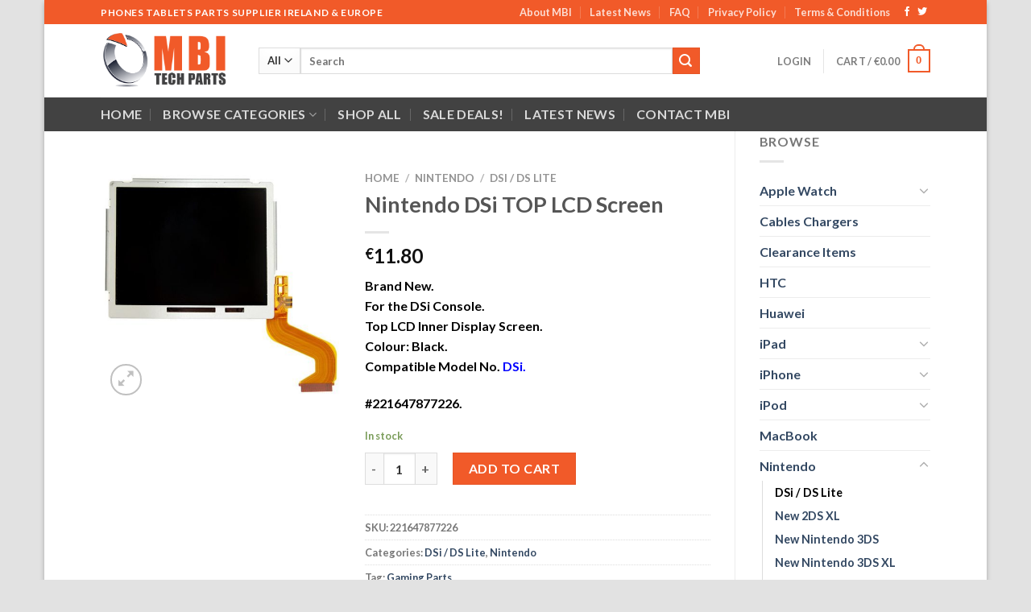

--- FILE ---
content_type: text/html; charset=UTF-8
request_url: https://www.mbitechparts.ie/product/nintendo-dsi-top-lcd-screen/
body_size: 200019
content:
<!-- This page is cached by the Hummingbird Performance plugin v3.4.6 - https://wordpress.org/plugins/hummingbird-performance/. --><!DOCTYPE html>
<html lang="en-US" class="loading-site no-js">
<head>
	<meta charset="UTF-8" />
	<link rel="profile" href="http://gmpg.org/xfn/11" />
	<link rel="pingback" href="https://www.mbitechparts.ie/xmlrpc.php" />

					<script>document.documentElement.className = document.documentElement.className + ' yes-js js_active js'</script>
				<script>(function(html){html.className = html.className.replace(/\bno-js\b/,'js')})(document.documentElement);</script>
<meta name='robots' content='index, follow, max-image-preview:large, max-snippet:-1, max-video-preview:-1' />
<meta name="viewport" content="width=device-width, initial-scale=1" />
	<!-- This site is optimized with the Yoast SEO plugin v20.6 - https://yoast.com/wordpress/plugins/seo/ -->
	<title>Nintendo DSi TOP LCD Screen - MBI Tech Parts</title>
	<meta name="description" content="Nintendo DSi TOP LCD Screen. A Replacement Inner Upper LCD Display Screen for the Nintendo DSi Handheld Console." />
	<link rel="canonical" href="https://www.mbitechparts.ie/product/nintendo-dsi-top-lcd-screen/" />
	<meta property="og:locale" content="en_US" />
	<meta property="og:type" content="article" />
	<meta property="og:title" content="Nintendo DSi TOP LCD Screen - MBI Tech Parts" />
	<meta property="og:description" content="Nintendo DSi TOP LCD Screen. A Replacement Inner Upper LCD Display Screen for the Nintendo DSi Handheld Console." />
	<meta property="og:url" content="https://www.mbitechparts.ie/product/nintendo-dsi-top-lcd-screen/" />
	<meta property="og:site_name" content="MBI Tech Parts" />
	<meta property="article:modified_time" content="2025-04-03T10:46:17+00:00" />
	<meta property="og:image" content="https://www.mbitechparts.ie/wp-content/uploads/2017/07/Nintendo-DSi-TOP-LCD-Screen.jpg" />
	<meta property="og:image:width" content="500" />
	<meta property="og:image:height" content="500" />
	<meta property="og:image:type" content="image/jpeg" />
	<meta name="twitter:card" content="summary_large_image" />
	<script type="application/ld+json" class="yoast-schema-graph">{"@context":"https://schema.org","@graph":[{"@type":"WebPage","@id":"https://www.mbitechparts.ie/product/nintendo-dsi-top-lcd-screen/","url":"https://www.mbitechparts.ie/product/nintendo-dsi-top-lcd-screen/","name":"Nintendo DSi TOP LCD Screen - MBI Tech Parts","isPartOf":{"@id":"https://www.mbitechparts.ie/#website"},"primaryImageOfPage":{"@id":"https://www.mbitechparts.ie/product/nintendo-dsi-top-lcd-screen/#primaryimage"},"image":{"@id":"https://www.mbitechparts.ie/product/nintendo-dsi-top-lcd-screen/#primaryimage"},"thumbnailUrl":"https://www.mbitechparts.ie/wp-content/uploads/2017/07/Nintendo-DSi-TOP-LCD-Screen.jpg","datePublished":"2017-07-04T18:17:22+00:00","dateModified":"2025-04-03T10:46:17+00:00","description":"Nintendo DSi TOP LCD Screen. A Replacement Inner Upper LCD Display Screen for the Nintendo DSi Handheld Console.","breadcrumb":{"@id":"https://www.mbitechparts.ie/product/nintendo-dsi-top-lcd-screen/#breadcrumb"},"inLanguage":"en-US","potentialAction":[{"@type":"ReadAction","target":["https://www.mbitechparts.ie/product/nintendo-dsi-top-lcd-screen/"]}]},{"@type":"ImageObject","inLanguage":"en-US","@id":"https://www.mbitechparts.ie/product/nintendo-dsi-top-lcd-screen/#primaryimage","url":"https://www.mbitechparts.ie/wp-content/uploads/2017/07/Nintendo-DSi-TOP-LCD-Screen.jpg","contentUrl":"https://www.mbitechparts.ie/wp-content/uploads/2017/07/Nintendo-DSi-TOP-LCD-Screen.jpg","width":500,"height":500,"caption":"Nintendo DSi Replacement Top LCD Display Screen"},{"@type":"BreadcrumbList","@id":"https://www.mbitechparts.ie/product/nintendo-dsi-top-lcd-screen/#breadcrumb","itemListElement":[{"@type":"ListItem","position":1,"name":"Home","item":"https://www.mbitechparts.ie/"},{"@type":"ListItem","position":2,"name":"Shop","item":"https://www.mbitechparts.ie/shop/"},{"@type":"ListItem","position":3,"name":"Nintendo DSi TOP LCD Screen"}]},{"@type":"WebSite","@id":"https://www.mbitechparts.ie/#website","url":"https://www.mbitechparts.ie/","name":"MBI Tech Parts","description":"MBI","publisher":{"@id":"https://www.mbitechparts.ie/#organization"},"potentialAction":[{"@type":"SearchAction","target":{"@type":"EntryPoint","urlTemplate":"https://www.mbitechparts.ie/?s={search_term_string}"},"query-input":"required name=search_term_string"}],"inLanguage":"en-US"},{"@type":"Organization","@id":"https://www.mbitechparts.ie/#organization","name":"MBI Tech Parts","url":"https://www.mbitechparts.ie/","logo":{"@type":"ImageObject","inLanguage":"en-US","@id":"https://www.mbitechparts.ie/#/schema/logo/image/","url":"https://www.mbitechparts.ie/wp-content/uploads/2017/06/mbitechparts_ireland.png","contentUrl":"https://www.mbitechparts.ie/wp-content/uploads/2017/06/mbitechparts_ireland.png","width":500,"height":231,"caption":"MBI Tech Parts"},"image":{"@id":"https://www.mbitechparts.ie/#/schema/logo/image/"}}]}</script>
	<!-- / Yoast SEO plugin. -->


<link rel='dns-prefetch' href='//cdn.jsdelivr.net' />
<link rel='prefetch' href='https://www.mbitechparts.ie/wp-content/themes/flatsome/assets/js/chunk.countup.js?ver=3.16.8' />
<link rel='prefetch' href='https://www.mbitechparts.ie/wp-content/themes/flatsome/assets/js/chunk.sticky-sidebar.js?ver=3.16.8' />
<link rel='prefetch' href='https://www.mbitechparts.ie/wp-content/themes/flatsome/assets/js/chunk.tooltips.js?ver=3.16.8' />
<link rel='prefetch' href='https://www.mbitechparts.ie/wp-content/themes/flatsome/assets/js/chunk.vendors-popups.js?ver=3.16.8' />
<link rel='prefetch' href='https://www.mbitechparts.ie/wp-content/themes/flatsome/assets/js/chunk.vendors-slider.js?ver=3.16.8' />
<link rel="alternate" type="application/rss+xml" title="MBI Tech Parts &raquo; Feed" href="https://www.mbitechparts.ie/feed/" />
<link rel="alternate" type="application/rss+xml" title="MBI Tech Parts &raquo; Comments Feed" href="https://www.mbitechparts.ie/comments/feed/" />
<style id='wp-block-library-inline-css' type='text/css'>
:root{--wp-admin-theme-color:#007cba;--wp-admin-theme-color--rgb:0,124,186;--wp-admin-theme-color-darker-10:#006ba1;--wp-admin-theme-color-darker-10--rgb:0,107,161;--wp-admin-theme-color-darker-20:#005a87;--wp-admin-theme-color-darker-20--rgb:0,90,135;--wp-admin-border-width-focus:2px;--wp-block-synced-color:#7a00df;--wp-block-synced-color--rgb:122,0,223}@media (-webkit-min-device-pixel-ratio:2),(min-resolution:192dpi){:root{--wp-admin-border-width-focus:1.5px}}.wp-element-button{cursor:pointer}:root{--wp--preset--font-size--normal:16px;--wp--preset--font-size--huge:42px}:root .has-very-light-gray-background-color{background-color:#eee}:root .has-very-dark-gray-background-color{background-color:#313131}:root .has-very-light-gray-color{color:#eee}:root .has-very-dark-gray-color{color:#313131}:root .has-vivid-green-cyan-to-vivid-cyan-blue-gradient-background{background:linear-gradient(135deg,#00d084,#0693e3)}:root .has-purple-crush-gradient-background{background:linear-gradient(135deg,#34e2e4,#4721fb 50%,#ab1dfe)}:root .has-hazy-dawn-gradient-background{background:linear-gradient(135deg,#faaca8,#dad0ec)}:root .has-subdued-olive-gradient-background{background:linear-gradient(135deg,#fafae1,#67a671)}:root .has-atomic-cream-gradient-background{background:linear-gradient(135deg,#fdd79a,#004a59)}:root .has-nightshade-gradient-background{background:linear-gradient(135deg,#330968,#31cdcf)}:root .has-midnight-gradient-background{background:linear-gradient(135deg,#020381,#2874fc)}.has-regular-font-size{font-size:1em}.has-larger-font-size{font-size:2.625em}.has-normal-font-size{font-size:var(--wp--preset--font-size--normal)}.has-huge-font-size{font-size:var(--wp--preset--font-size--huge)}.has-text-align-center{text-align:center}.has-text-align-left{text-align:left}.has-text-align-right{text-align:right}#end-resizable-editor-section{display:none}.aligncenter{clear:both}.items-justified-left{justify-content:flex-start}.items-justified-center{justify-content:center}.items-justified-right{justify-content:flex-end}.items-justified-space-between{justify-content:space-between}.screen-reader-text{clip:rect(1px,1px,1px,1px);word-wrap:normal!important;border:0;-webkit-clip-path:inset(50%);clip-path:inset(50%);height:1px;margin:-1px;overflow:hidden;padding:0;position:absolute;width:1px}.screen-reader-text:focus{clip:auto!important;background-color:#ddd;-webkit-clip-path:none;clip-path:none;color:#444;display:block;font-size:1em;height:auto;left:5px;line-height:normal;padding:15px 23px 14px;text-decoration:none;top:5px;width:auto;z-index:100000}html :where(.has-border-color){border-style:solid}html :where([style*=border-top-color]){border-top-style:solid}html :where([style*=border-right-color]){border-right-style:solid}html :where([style*=border-bottom-color]){border-bottom-style:solid}html :where([style*=border-left-color]){border-left-style:solid}html :where([style*=border-width]){border-style:solid}html :where([style*=border-top-width]){border-top-style:solid}html :where([style*=border-right-width]){border-right-style:solid}html :where([style*=border-bottom-width]){border-bottom-style:solid}html :where([style*=border-left-width]){border-left-style:solid}html :where(img[class*=wp-image-]){height:auto;max-width:100%}figure{margin:0 0 1em}html :where(.is-position-sticky){--wp-admin--admin-bar--position-offset:var(--wp-admin--admin-bar--height,0px)}@media screen and (max-width:600px){html :where(.is-position-sticky){--wp-admin--admin-bar--position-offset:0px}}
</style>
<link rel='stylesheet' id='wphb-1-css' href='https://www.mbitechparts.ie/wp-content/uploads/hummingbird-assets/87f5010deaaddf94379290d63d48a96b.css' type='text/css' media='all' />
<style id='woocommerce-inline-inline-css' type='text/css'>
.woocommerce form .form-row .required { visibility: visible; }
</style>
<link rel='stylesheet' id='flatsome-woocommerce-wishlist-css' href='https://www.mbitechparts.ie/wp-content/themes/flatsome/inc/integrations/wc-yith-wishlist/wishlist.css?ver=3.10.2' type='text/css' media='all' />
<link rel='stylesheet' id='stripe_styles-css' href='https://www.mbitechparts.ie/wp-content/uploads/hummingbird-assets/b59205936a16d7c21958cfcdef212fe7.css' type='text/css' media='all' />
<link rel='stylesheet' id='flatsome-main-css' href='https://www.mbitechparts.ie/wp-content/themes/flatsome/assets/css/flatsome.css?ver=3.16.8' type='text/css' media='all' />
<style id='flatsome-main-inline-css' type='text/css'>
@font-face {
				font-family: "fl-icons";
				font-display: block;
				src: url(https://www.mbitechparts.ie/wp-content/themes/flatsome/assets/css/icons/fl-icons.eot?v=3.16.8);
				src:
					url(https://www.mbitechparts.ie/wp-content/themes/flatsome/assets/css/icons/fl-icons.eot#iefix?v=3.16.8) format("embedded-opentype"),
					url(https://www.mbitechparts.ie/wp-content/themes/flatsome/assets/css/icons/fl-icons.woff2?v=3.16.8) format("woff2"),
					url(https://www.mbitechparts.ie/wp-content/themes/flatsome/assets/css/icons/fl-icons.ttf?v=3.16.8) format("truetype"),
					url(https://www.mbitechparts.ie/wp-content/themes/flatsome/assets/css/icons/fl-icons.woff?v=3.16.8) format("woff"),
					url(https://www.mbitechparts.ie/wp-content/themes/flatsome/assets/css/icons/fl-icons.svg?v=3.16.8#fl-icons) format("svg");
			}
</style>
<link rel='stylesheet' id='flatsome-shop-css' href='https://www.mbitechparts.ie/wp-content/themes/flatsome/assets/css/flatsome-shop.css?ver=3.16.8' type='text/css' media='all' />
<link rel='stylesheet' id='flatsome-style-css' href='https://www.mbitechparts.ie/wp-content/themes/flatsome-child/style.css?ver=3.0' type='text/css' media='all' />
<link rel='stylesheet' id='wpmu-wpmu-ui-3-min-css-css' href='https://www.mbitechparts.ie/wp-content/plugins/popover/inc/external/wpmu-lib/css/wpmu-ui.3.min.css?ver=6.2.8' type='text/css' media='all' />
<link rel='stylesheet' id='wpmu-animate-3-min-css-css' href='https://www.mbitechparts.ie/wp-content/plugins/popover/inc/external/wpmu-lib/css/animate.3.min.css?ver=6.2.8' type='text/css' media='all' />
<script type='text/javascript' src='https://www.mbitechparts.ie/wp-content/uploads/hummingbird-assets/0fc8325867528fca0413b07d0d9b7468.js' id='wphb-2-js'></script>
<script type='text/javascript' id='woocommerce-tokenization-form-js-extra'>
/* <![CDATA[ */
var wc_tokenization_form_params = {"is_registration_required":"","is_logged_in":""};
/* ]]> */
</script>
<script type='text/javascript' src='https://www.mbitechparts.ie/wp-content/plugins/woocommerce/assets/js/frontend/tokenization-form.min.js?ver=7.6.1' id='woocommerce-tokenization-form-js'></script>
<link rel="https://api.w.org/" href="https://www.mbitechparts.ie/wp-json/" /><link rel="alternate" type="application/json" href="https://www.mbitechparts.ie/wp-json/wp/v3/product/1714" /><link rel="EditURI" type="application/rsd+xml" title="RSD" href="https://www.mbitechparts.ie/xmlrpc.php?rsd" />
<link rel="wlwmanifest" type="application/wlwmanifest+xml" href="https://www.mbitechparts.ie/wp-includes/wlwmanifest.xml" />
<meta name="generator" content="WordPress 6.2.8" />
<meta name="generator" content="WooCommerce 7.6.1" />
<link rel='shortlink' href='https://www.mbitechparts.ie/?p=1714' />
<link rel="alternate" type="application/json+oembed" href="https://www.mbitechparts.ie/wp-json/oembed/1.0/embed?url=https%3A%2F%2Fwww.mbitechparts.ie%2Fproduct%2Fnintendo-dsi-top-lcd-screen%2F" />
<link rel="alternate" type="text/xml+oembed" href="https://www.mbitechparts.ie/wp-json/oembed/1.0/embed?url=https%3A%2F%2Fwww.mbitechparts.ie%2Fproduct%2Fnintendo-dsi-top-lcd-screen%2F&#038;format=xml" />
		<script>
			document.documentElement.className = document.documentElement.className.replace( 'no-js', 'js' );
		</script>
				<style>
			.no-js img.lazyload { display: none; }
			figure.wp-block-image img.lazyloading { min-width: 150px; }
							.lazyload, .lazyloading { opacity: 0; }
				.lazyloaded {
					opacity: 1;
					transition: opacity 400ms;
					transition-delay: 0ms;
				}
					</style>
		<style>.bg{opacity: 0; transition: opacity 1s; -webkit-transition: opacity 1s;} .bg-loaded{opacity: 1;}</style>	<noscript><style>.woocommerce-product-gallery{ opacity: 1 !important; }</style></noscript>
						<!-- Google Analytics tracking code output by Beehive Analytics Pro -->
						<script async src="https://www.googletagmanager.com/gtag/js?id=UA-99587436-1&l=beehiveDataLayer"></script>
		<script>
						window.beehiveDataLayer = window.beehiveDataLayer || [];
			function beehive_ga() {beehiveDataLayer.push(arguments);}
			beehive_ga('js', new Date())
						beehive_ga('config', 'UA-99587436-1', {
				'anonymize_ip': false,
				'allow_google_signals': true,
			})
					</script>
		<link rel="icon" href="https://www.mbitechparts.ie/wp-content/uploads/2021/02/cropped-mbitech2021-32x32.png" sizes="32x32" />
<link rel="icon" href="https://www.mbitechparts.ie/wp-content/uploads/2021/02/cropped-mbitech2021-192x192.png" sizes="192x192" />
<link rel="apple-touch-icon" href="https://www.mbitechparts.ie/wp-content/uploads/2021/02/cropped-mbitech2021-180x180.png" />
<meta name="msapplication-TileImage" content="https://www.mbitechparts.ie/wp-content/uploads/2021/02/cropped-mbitech2021-270x270.png" />
<style id="custom-css" type="text/css">:root {--primary-color: #F15A29;}html{background-color:#E2E2E2!important;}.container-width, .full-width .ubermenu-nav, .container, .row{max-width: 1060px}.row.row-collapse{max-width: 1030px}.row.row-small{max-width: 1052.5px}.row.row-large{max-width: 1090px}body.framed, body.framed header, body.framed .header-wrapper, body.boxed, body.boxed header, body.boxed .header-wrapper, body.boxed .is-sticky-section{ max-width: 1170px}.header-main{height: 91px}#logo img{max-height: 91px}#logo{width:166px;}.header-bottom{min-height: 42px}.header-top{min-height: 30px}.transparent .header-main{height: 90px}.transparent #logo img{max-height: 90px}.has-transparent + .page-title:first-of-type,.has-transparent + #main > .page-title,.has-transparent + #main > div > .page-title,.has-transparent + #main .page-header-wrapper:first-of-type .page-title{padding-top: 170px;}.header.show-on-scroll,.stuck .header-main{height:70px!important}.stuck #logo img{max-height: 70px!important}.search-form{ width: 85%;}.header-bg-color {background-color: rgba(255,255,255,0.9)}.header-bottom {background-color: #424242}.header-bottom-nav > li > a{line-height: 16px }@media (max-width: 549px) {.header-main{height: 70px}#logo img{max-height: 70px}}.nav-dropdown{font-size:100%}/* Color */.accordion-title.active, .has-icon-bg .icon .icon-inner,.logo a, .primary.is-underline, .primary.is-link, .badge-outline .badge-inner, .nav-outline > li.active> a,.nav-outline >li.active > a, .cart-icon strong,[data-color='primary'], .is-outline.primary{color: #F15A29;}/* Color !important */[data-text-color="primary"]{color: #F15A29!important;}/* Background Color */[data-text-bg="primary"]{background-color: #F15A29;}/* Background */.scroll-to-bullets a,.featured-title, .label-new.menu-item > a:after, .nav-pagination > li > .current,.nav-pagination > li > span:hover,.nav-pagination > li > a:hover,.has-hover:hover .badge-outline .badge-inner,button[type="submit"], .button.wc-forward:not(.checkout):not(.checkout-button), .button.submit-button, .button.primary:not(.is-outline),.featured-table .title,.is-outline:hover, .has-icon:hover .icon-label,.nav-dropdown-bold .nav-column li > a:hover, .nav-dropdown.nav-dropdown-bold > li > a:hover, .nav-dropdown-bold.dark .nav-column li > a:hover, .nav-dropdown.nav-dropdown-bold.dark > li > a:hover, .header-vertical-menu__opener ,.is-outline:hover, .tagcloud a:hover,.grid-tools a, input[type='submit']:not(.is-form), .box-badge:hover .box-text, input.button.alt,.nav-box > li > a:hover,.nav-box > li.active > a,.nav-pills > li.active > a ,.current-dropdown .cart-icon strong, .cart-icon:hover strong, .nav-line-bottom > li > a:before, .nav-line-grow > li > a:before, .nav-line > li > a:before,.banner, .header-top, .slider-nav-circle .flickity-prev-next-button:hover svg, .slider-nav-circle .flickity-prev-next-button:hover .arrow, .primary.is-outline:hover, .button.primary:not(.is-outline), input[type='submit'].primary, input[type='submit'].primary, input[type='reset'].button, input[type='button'].primary, .badge-inner{background-color: #F15A29;}/* Border */.nav-vertical.nav-tabs > li.active > a,.scroll-to-bullets a.active,.nav-pagination > li > .current,.nav-pagination > li > span:hover,.nav-pagination > li > a:hover,.has-hover:hover .badge-outline .badge-inner,.accordion-title.active,.featured-table,.is-outline:hover, .tagcloud a:hover,blockquote, .has-border, .cart-icon strong:after,.cart-icon strong,.blockUI:before, .processing:before,.loading-spin, .slider-nav-circle .flickity-prev-next-button:hover svg, .slider-nav-circle .flickity-prev-next-button:hover .arrow, .primary.is-outline:hover{border-color: #F15A29}.nav-tabs > li.active > a{border-top-color: #F15A29}.widget_shopping_cart_content .blockUI.blockOverlay:before { border-left-color: #F15A29 }.woocommerce-checkout-review-order .blockUI.blockOverlay:before { border-left-color: #F15A29 }/* Fill */.slider .flickity-prev-next-button:hover svg,.slider .flickity-prev-next-button:hover .arrow{fill: #F15A29;}/* Focus */.primary:focus-visible, .submit-button:focus-visible, button[type="submit"]:focus-visible { outline-color: #F15A29!important; }/* Background Color */[data-icon-label]:after, .secondary.is-underline:hover,.secondary.is-outline:hover,.icon-label,.button.secondary:not(.is-outline),.button.alt:not(.is-outline), .badge-inner.on-sale, .button.checkout, .single_add_to_cart_button, .current .breadcrumb-step{ background-color:#F15A29; }[data-text-bg="secondary"]{background-color: #F15A29;}/* Color */.secondary.is-underline,.secondary.is-link, .secondary.is-outline,.stars a.active, .star-rating:before, .woocommerce-page .star-rating:before,.star-rating span:before, .color-secondary{color: #F15A29}/* Color !important */[data-text-color="secondary"]{color: #F15A29!important;}/* Border */.secondary.is-outline:hover{border-color:#F15A29}/* Focus */.secondary:focus-visible, .alt:focus-visible { outline-color: #F15A29!important; }body{font-family: Lato, sans-serif;}body {font-weight: 400;font-style: normal;}.nav > li > a {font-family: Lato, sans-serif;}.mobile-sidebar-levels-2 .nav > li > ul > li > a {font-family: Lato, sans-serif;}.nav > li > a,.mobile-sidebar-levels-2 .nav > li > ul > li > a {font-weight: 700;font-style: normal;}h1,h2,h3,h4,h5,h6,.heading-font, .off-canvas-center .nav-sidebar.nav-vertical > li > a{font-family: Lato, sans-serif;}h1,h2,h3,h4,h5,h6,.heading-font,.banner h1,.banner h2 {font-weight: 700;font-style: normal;}.alt-font{font-family: "Dancing Script", sans-serif;}.shop-page-title.featured-title .title-bg{ background-image: url(https://www.mbitechparts.ie/wp-content/uploads/2017/07/Nintendo-DSi-TOP-LCD-Screen.jpg)!important;}@media screen and (min-width: 550px){.products .box-vertical .box-image{min-width: 300px!important;width: 300px!important;}}.nav-vertical-fly-out > li + li {border-top-width: 1px; border-top-style: solid;}.label-new.menu-item > a:after{content:"New";}.label-hot.menu-item > a:after{content:"Hot";}.label-sale.menu-item > a:after{content:"Sale";}.label-popular.menu-item > a:after{content:"Popular";}</style><style id="kirki-inline-styles">/* latin-ext */
@font-face {
  font-family: 'Lato';
  font-style: normal;
  font-weight: 400;
  font-display: swap;
  src: url(https://www.mbitechparts.ie/wp-content/fonts/lato/font) format('woff');
  unicode-range: U+0100-02BA, U+02BD-02C5, U+02C7-02CC, U+02CE-02D7, U+02DD-02FF, U+0304, U+0308, U+0329, U+1D00-1DBF, U+1E00-1E9F, U+1EF2-1EFF, U+2020, U+20A0-20AB, U+20AD-20C0, U+2113, U+2C60-2C7F, U+A720-A7FF;
}
/* latin */
@font-face {
  font-family: 'Lato';
  font-style: normal;
  font-weight: 400;
  font-display: swap;
  src: url(https://www.mbitechparts.ie/wp-content/fonts/lato/font) format('woff');
  unicode-range: U+0000-00FF, U+0131, U+0152-0153, U+02BB-02BC, U+02C6, U+02DA, U+02DC, U+0304, U+0308, U+0329, U+2000-206F, U+20AC, U+2122, U+2191, U+2193, U+2212, U+2215, U+FEFF, U+FFFD;
}
/* latin-ext */
@font-face {
  font-family: 'Lato';
  font-style: normal;
  font-weight: 700;
  font-display: swap;
  src: url(https://www.mbitechparts.ie/wp-content/fonts/lato/font) format('woff');
  unicode-range: U+0100-02BA, U+02BD-02C5, U+02C7-02CC, U+02CE-02D7, U+02DD-02FF, U+0304, U+0308, U+0329, U+1D00-1DBF, U+1E00-1E9F, U+1EF2-1EFF, U+2020, U+20A0-20AB, U+20AD-20C0, U+2113, U+2C60-2C7F, U+A720-A7FF;
}
/* latin */
@font-face {
  font-family: 'Lato';
  font-style: normal;
  font-weight: 700;
  font-display: swap;
  src: url(https://www.mbitechparts.ie/wp-content/fonts/lato/font) format('woff');
  unicode-range: U+0000-00FF, U+0131, U+0152-0153, U+02BB-02BC, U+02C6, U+02DA, U+02DC, U+0304, U+0308, U+0329, U+2000-206F, U+20AC, U+2122, U+2191, U+2193, U+2212, U+2215, U+FEFF, U+FFFD;
}/* vietnamese */
@font-face {
  font-family: 'Dancing Script';
  font-style: normal;
  font-weight: 400;
  font-display: swap;
  src: url(https://www.mbitechparts.ie/wp-content/fonts/dancing-script/font) format('woff');
  unicode-range: U+0102-0103, U+0110-0111, U+0128-0129, U+0168-0169, U+01A0-01A1, U+01AF-01B0, U+0300-0301, U+0303-0304, U+0308-0309, U+0323, U+0329, U+1EA0-1EF9, U+20AB;
}
/* latin-ext */
@font-face {
  font-family: 'Dancing Script';
  font-style: normal;
  font-weight: 400;
  font-display: swap;
  src: url(https://www.mbitechparts.ie/wp-content/fonts/dancing-script/font) format('woff');
  unicode-range: U+0100-02BA, U+02BD-02C5, U+02C7-02CC, U+02CE-02D7, U+02DD-02FF, U+0304, U+0308, U+0329, U+1D00-1DBF, U+1E00-1E9F, U+1EF2-1EFF, U+2020, U+20A0-20AB, U+20AD-20C0, U+2113, U+2C60-2C7F, U+A720-A7FF;
}
/* latin */
@font-face {
  font-family: 'Dancing Script';
  font-style: normal;
  font-weight: 400;
  font-display: swap;
  src: url(https://www.mbitechparts.ie/wp-content/fonts/dancing-script/font) format('woff');
  unicode-range: U+0000-00FF, U+0131, U+0152-0153, U+02BB-02BC, U+02C6, U+02DA, U+02DC, U+0304, U+0308, U+0329, U+2000-206F, U+20AC, U+2122, U+2191, U+2193, U+2212, U+2215, U+FEFF, U+FFFD;
}</style></head>

<body class="product-template-default single single-product postid-1714 theme-flatsome woocommerce woocommerce-page woocommerce-no-js boxed box-shadow lightbox nav-dropdown-has-arrow nav-dropdown-has-shadow nav-dropdown-has-border">

<svg xmlns="http://www.w3.org/2000/svg" viewBox="0 0 0 0" width="0" height="0" focusable="false" role="none" style="visibility: hidden; position: absolute; left: -9999px; overflow: hidden;" ><defs><filter id="wp-duotone-dark-grayscale"><feColorMatrix color-interpolation-filters="sRGB" type="matrix" values=" .299 .587 .114 0 0 .299 .587 .114 0 0 .299 .587 .114 0 0 .299 .587 .114 0 0 " /><feComponentTransfer color-interpolation-filters="sRGB" ><feFuncR type="table" tableValues="0 0.49803921568627" /><feFuncG type="table" tableValues="0 0.49803921568627" /><feFuncB type="table" tableValues="0 0.49803921568627" /><feFuncA type="table" tableValues="1 1" /></feComponentTransfer><feComposite in2="SourceGraphic" operator="in" /></filter></defs></svg><svg xmlns="http://www.w3.org/2000/svg" viewBox="0 0 0 0" width="0" height="0" focusable="false" role="none" style="visibility: hidden; position: absolute; left: -9999px; overflow: hidden;" ><defs><filter id="wp-duotone-grayscale"><feColorMatrix color-interpolation-filters="sRGB" type="matrix" values=" .299 .587 .114 0 0 .299 .587 .114 0 0 .299 .587 .114 0 0 .299 .587 .114 0 0 " /><feComponentTransfer color-interpolation-filters="sRGB" ><feFuncR type="table" tableValues="0 1" /><feFuncG type="table" tableValues="0 1" /><feFuncB type="table" tableValues="0 1" /><feFuncA type="table" tableValues="1 1" /></feComponentTransfer><feComposite in2="SourceGraphic" operator="in" /></filter></defs></svg><svg xmlns="http://www.w3.org/2000/svg" viewBox="0 0 0 0" width="0" height="0" focusable="false" role="none" style="visibility: hidden; position: absolute; left: -9999px; overflow: hidden;" ><defs><filter id="wp-duotone-purple-yellow"><feColorMatrix color-interpolation-filters="sRGB" type="matrix" values=" .299 .587 .114 0 0 .299 .587 .114 0 0 .299 .587 .114 0 0 .299 .587 .114 0 0 " /><feComponentTransfer color-interpolation-filters="sRGB" ><feFuncR type="table" tableValues="0.54901960784314 0.98823529411765" /><feFuncG type="table" tableValues="0 1" /><feFuncB type="table" tableValues="0.71764705882353 0.25490196078431" /><feFuncA type="table" tableValues="1 1" /></feComponentTransfer><feComposite in2="SourceGraphic" operator="in" /></filter></defs></svg><svg xmlns="http://www.w3.org/2000/svg" viewBox="0 0 0 0" width="0" height="0" focusable="false" role="none" style="visibility: hidden; position: absolute; left: -9999px; overflow: hidden;" ><defs><filter id="wp-duotone-blue-red"><feColorMatrix color-interpolation-filters="sRGB" type="matrix" values=" .299 .587 .114 0 0 .299 .587 .114 0 0 .299 .587 .114 0 0 .299 .587 .114 0 0 " /><feComponentTransfer color-interpolation-filters="sRGB" ><feFuncR type="table" tableValues="0 1" /><feFuncG type="table" tableValues="0 0.27843137254902" /><feFuncB type="table" tableValues="0.5921568627451 0.27843137254902" /><feFuncA type="table" tableValues="1 1" /></feComponentTransfer><feComposite in2="SourceGraphic" operator="in" /></filter></defs></svg><svg xmlns="http://www.w3.org/2000/svg" viewBox="0 0 0 0" width="0" height="0" focusable="false" role="none" style="visibility: hidden; position: absolute; left: -9999px; overflow: hidden;" ><defs><filter id="wp-duotone-midnight"><feColorMatrix color-interpolation-filters="sRGB" type="matrix" values=" .299 .587 .114 0 0 .299 .587 .114 0 0 .299 .587 .114 0 0 .299 .587 .114 0 0 " /><feComponentTransfer color-interpolation-filters="sRGB" ><feFuncR type="table" tableValues="0 0" /><feFuncG type="table" tableValues="0 0.64705882352941" /><feFuncB type="table" tableValues="0 1" /><feFuncA type="table" tableValues="1 1" /></feComponentTransfer><feComposite in2="SourceGraphic" operator="in" /></filter></defs></svg><svg xmlns="http://www.w3.org/2000/svg" viewBox="0 0 0 0" width="0" height="0" focusable="false" role="none" style="visibility: hidden; position: absolute; left: -9999px; overflow: hidden;" ><defs><filter id="wp-duotone-magenta-yellow"><feColorMatrix color-interpolation-filters="sRGB" type="matrix" values=" .299 .587 .114 0 0 .299 .587 .114 0 0 .299 .587 .114 0 0 .299 .587 .114 0 0 " /><feComponentTransfer color-interpolation-filters="sRGB" ><feFuncR type="table" tableValues="0.78039215686275 1" /><feFuncG type="table" tableValues="0 0.94901960784314" /><feFuncB type="table" tableValues="0.35294117647059 0.47058823529412" /><feFuncA type="table" tableValues="1 1" /></feComponentTransfer><feComposite in2="SourceGraphic" operator="in" /></filter></defs></svg><svg xmlns="http://www.w3.org/2000/svg" viewBox="0 0 0 0" width="0" height="0" focusable="false" role="none" style="visibility: hidden; position: absolute; left: -9999px; overflow: hidden;" ><defs><filter id="wp-duotone-purple-green"><feColorMatrix color-interpolation-filters="sRGB" type="matrix" values=" .299 .587 .114 0 0 .299 .587 .114 0 0 .299 .587 .114 0 0 .299 .587 .114 0 0 " /><feComponentTransfer color-interpolation-filters="sRGB" ><feFuncR type="table" tableValues="0.65098039215686 0.40392156862745" /><feFuncG type="table" tableValues="0 1" /><feFuncB type="table" tableValues="0.44705882352941 0.4" /><feFuncA type="table" tableValues="1 1" /></feComponentTransfer><feComposite in2="SourceGraphic" operator="in" /></filter></defs></svg><svg xmlns="http://www.w3.org/2000/svg" viewBox="0 0 0 0" width="0" height="0" focusable="false" role="none" style="visibility: hidden; position: absolute; left: -9999px; overflow: hidden;" ><defs><filter id="wp-duotone-blue-orange"><feColorMatrix color-interpolation-filters="sRGB" type="matrix" values=" .299 .587 .114 0 0 .299 .587 .114 0 0 .299 .587 .114 0 0 .299 .587 .114 0 0 " /><feComponentTransfer color-interpolation-filters="sRGB" ><feFuncR type="table" tableValues="0.098039215686275 1" /><feFuncG type="table" tableValues="0 0.66274509803922" /><feFuncB type="table" tableValues="0.84705882352941 0.41960784313725" /><feFuncA type="table" tableValues="1 1" /></feComponentTransfer><feComposite in2="SourceGraphic" operator="in" /></filter></defs></svg>
<a class="skip-link screen-reader-text" href="#main">Skip to content</a>

<div id="wrapper">

	
	<header id="header" class="header has-sticky sticky-jump">
		<div class="header-wrapper">
			<div id="top-bar" class="header-top hide-for-sticky nav-dark">
    <div class="flex-row container">
      <div class="flex-col hide-for-medium flex-left">
          <ul class="nav nav-left medium-nav-center nav-small  nav-divided">
              <li class="html custom html_topbar_left"><strong class="uppercase">Phones Tablets Parts Supplier Ireland & Europe</strong></li>          </ul>
      </div>

      <div class="flex-col hide-for-medium flex-center">
          <ul class="nav nav-center nav-small  nav-divided">
                        </ul>
      </div>

      <div class="flex-col hide-for-medium flex-right">
         <ul class="nav top-bar-nav nav-right nav-small  nav-divided">
              <li id="menu-item-254" class="menu-item menu-item-type-post_type menu-item-object-page menu-item-254 menu-item-design-default"><a href="https://www.mbitechparts.ie/about/" class="nav-top-link">About MBI</a></li>
<li id="menu-item-255" class="menu-item menu-item-type-post_type menu-item-object-page menu-item-255 menu-item-design-default"><a href="https://www.mbitechparts.ie/blog/" class="nav-top-link">Latest News</a></li>
<li id="menu-item-268" class="menu-item menu-item-type-post_type menu-item-object-page menu-item-268 menu-item-design-default"><a href="https://www.mbitechparts.ie/faq/" class="nav-top-link">FAQ</a></li>
<li id="menu-item-3460" class="menu-item menu-item-type-post_type menu-item-object-page menu-item-privacy-policy menu-item-3460 menu-item-design-default"><a href="https://www.mbitechparts.ie/privacy-policy/" class="nav-top-link">Privacy Policy</a></li>
<li id="menu-item-3461" class="menu-item menu-item-type-post_type menu-item-object-page menu-item-3461 menu-item-design-default"><a href="https://www.mbitechparts.ie/terms-conditions/" class="nav-top-link">Terms &amp; Conditions</a></li>
<li class="html header-social-icons ml-0">
	<div class="social-icons follow-icons" ><a href="https://www.google.ie/url?sa=t&amp;rct=j&amp;q=&amp;esrc=s&amp;source=web&amp;cd=1&amp;cad=rja&amp;uact=8&amp;ved=0ahUKEwi0w_-9jfTTAhWlB8AKHbhnD7oQFggsMAA&amp;url=https%3A%2F%2Fwww.facebook.com%2Fmbitechparts%2F&amp;usg=AFQjCNE86bEhDwFB07BgtC5Z5qrlnWo0lA" target="_blank" data-label="Facebook" rel="noopener noreferrer nofollow" class="icon plain facebook tooltip" title="Follow on Facebook" aria-label="Follow on Facebook"><i class="icon-facebook" ></i></a><a href="https://twitter.com/MBITechParts" target="_blank" data-label="Twitter" rel="noopener noreferrer nofollow" class="icon plain  twitter tooltip" title="Follow on Twitter" aria-label="Follow on Twitter"><i class="icon-twitter" ></i></a></div></li>
          </ul>
      </div>

            <div class="flex-col show-for-medium flex-grow">
          <ul class="nav nav-center nav-small mobile-nav  nav-divided">
              <li class="html custom html_topbar_left"><strong class="uppercase">Phones Tablets Parts Supplier Ireland & Europe</strong></li>          </ul>
      </div>
      
    </div>
</div>
<div id="masthead" class="header-main ">
      <div class="header-inner flex-row container logo-left medium-logo-center" role="navigation">

          <!-- Logo -->
          <div id="logo" class="flex-col logo">
            
<!-- Header logo -->
<a href="https://www.mbitechparts.ie/" title="MBI Tech Parts - MBI" rel="home">
		<img width="500" height="231"   alt="MBI Tech Parts" data-src="https://www.mbitechparts.ie/wp-content/uploads/2017/06/mbitechparts_ireland.png" class="header_logo header-logo lazyload" src="[data-uri]" /><noscript><img width="500" height="231" src="https://www.mbitechparts.ie/wp-content/uploads/2017/06/mbitechparts_ireland.png" class="header_logo header-logo" alt="MBI Tech Parts"/></noscript><img  width="500" height="231"   alt="MBI Tech Parts" data-src="https://www.mbitechparts.ie/wp-content/uploads/2017/06/mbitechparts_ireland.png" class="header-logo-dark lazyload" src="[data-uri]" /><noscript><img  width="500" height="231" src="https://www.mbitechparts.ie/wp-content/uploads/2017/06/mbitechparts_ireland.png" class="header-logo-dark" alt="MBI Tech Parts"/></noscript></a>
          </div>

          <!-- Mobile Left Elements -->
          <div class="flex-col show-for-medium flex-left">
            <ul class="mobile-nav nav nav-left ">
              <li class="nav-icon has-icon">
  		<a href="#" data-open="#main-menu" data-pos="left" data-bg="main-menu-overlay" data-color="" class="is-small" aria-label="Menu" aria-controls="main-menu" aria-expanded="false">

		  <i class="icon-menu" ></i>
		  		</a>
	</li>
            </ul>
          </div>

          <!-- Left Elements -->
          <div class="flex-col hide-for-medium flex-left
            flex-grow">
            <ul class="header-nav header-nav-main nav nav-left  nav-uppercase" >
              <li class="header-search-form search-form html relative has-icon">
	<div class="header-search-form-wrapper">
		<div class="searchform-wrapper ux-search-box relative is-normal"><form role="search" method="get" class="searchform" action="https://www.mbitechparts.ie/">
	<div class="flex-row relative">
					<div class="flex-col search-form-categories">
				<select class="search_categories resize-select mb-0" name="product_cat"><option value="" selected='selected'>All</option><option value="apple-watch">Apple Watch</option><option value="cables-chargers">Cables Chargers</option><option value="clearance-items">Clearance Items</option><option value="htc">HTC</option><option value="huawei">Huawei</option><option value="ipad">iPad</option><option value="iphone">iPhone</option><option value="ipod">iPod</option><option value="macbook">MacBook</option><option value="nintendo">Nintendo</option><option value="nokia">Nokia</option><option value="oneplus">OnePlus</option><option value="playstation">Playstation</option><option value="sale-items">Sale Items</option><option value="samsung-phones">Samsung Phones</option><option value="samsung-tablets">Samsung Tablets</option><option value="sony-xperia">Sony Xperia</option><option value="tools">Tools</option><option value="xbox">X Box</option></select>			</div>
						<div class="flex-col flex-grow">
			<label class="screen-reader-text" for="woocommerce-product-search-field-0">Search for:</label>
			<input type="search" id="woocommerce-product-search-field-0" class="search-field mb-0" placeholder="Search" value="" name="s" />
			<input type="hidden" name="post_type" value="product" />
					</div>
		<div class="flex-col">
			<button type="submit" value="Search" class="ux-search-submit submit-button secondary button wp-element-button icon mb-0" aria-label="Submit">
				<i class="icon-search" ></i>			</button>
		</div>
	</div>
	<div class="live-search-results text-left z-top"></div>
</form>
</div>	</div>
</li>
            </ul>
          </div>

          <!-- Right Elements -->
          <div class="flex-col hide-for-medium flex-right">
            <ul class="header-nav header-nav-main nav nav-right  nav-uppercase">
              <li class="account-item has-icon
    "
>

<a href="https://www.mbitechparts.ie/my-account/"
    class="nav-top-link nav-top-not-logged-in "
    data-open="#login-form-popup"  >
    <span>
    Login      </span>
  
</a>



</li>
<li class="header-divider"></li><li class="cart-item has-icon has-dropdown">

<a href="https://www.mbitechparts.ie/cart/" title="Cart" class="header-cart-link is-small">


<span class="header-cart-title">
   Cart   /      <span class="cart-price"><span class="woocommerce-Price-amount amount"><bdi><span class="woocommerce-Price-currencySymbol">&euro;</span>0.00</bdi></span></span>
  </span>

    <span class="cart-icon image-icon">
    <strong>0</strong>
  </span>
  </a>

 <ul class="nav-dropdown nav-dropdown-bold dropdown-uppercase">
    <li class="html widget_shopping_cart">
      <div class="widget_shopping_cart_content">
        

	<p class="woocommerce-mini-cart__empty-message">No products in the cart.</p>


      </div>
    </li>
     </ul>

</li>
            </ul>
          </div>

          <!-- Mobile Right Elements -->
          <div class="flex-col show-for-medium flex-right">
            <ul class="mobile-nav nav nav-right ">
              <li class="cart-item has-icon">

      <a href="https://www.mbitechparts.ie/cart/" class="header-cart-link off-canvas-toggle nav-top-link is-small" data-open="#cart-popup" data-class="off-canvas-cart" title="Cart" data-pos="right">
  
    <span class="cart-icon image-icon">
    <strong>0</strong>
  </span>
  </a>


  <!-- Cart Sidebar Popup -->
  <div id="cart-popup" class="mfp-hide widget_shopping_cart">
  <div class="cart-popup-inner inner-padding">
      <div class="cart-popup-title text-center">
          <h4 class="uppercase">Cart</h4>
          <div class="is-divider"></div>
      </div>
      <div class="widget_shopping_cart_content">
          

	<p class="woocommerce-mini-cart__empty-message">No products in the cart.</p>


      </div>
             <div class="cart-sidebar-content relative"></div>  </div>
  </div>

</li>
            </ul>
          </div>

      </div>

            <div class="container"><div class="top-divider full-width"></div></div>
      </div>
<div id="wide-nav" class="header-bottom wide-nav nav-dark hide-for-medium">
    <div class="flex-row container">

                        <div class="flex-col hide-for-medium flex-left">
                <ul class="nav header-nav header-bottom-nav nav-left  nav-divided nav-size-large nav-spacing-xlarge nav-uppercase">
                    <li id="menu-item-690" class="menu-item menu-item-type-custom menu-item-object-custom menu-item-home menu-item-690 menu-item-design-default"><a href="https://www.mbitechparts.ie/" class="nav-top-link">Home</a></li>
<li id="menu-item-445" class="menu-item menu-item-type-custom menu-item-object-custom menu-item-has-children menu-item-445 menu-item-design-default has-dropdown"><a href="#" class="nav-top-link" aria-expanded="false" aria-haspopup="menu">Browse Categories<i class="icon-angle-down" ></i></a>
<ul class="sub-menu nav-dropdown nav-dropdown-bold dropdown-uppercase">
	<li id="menu-item-614" class="menu-item menu-item-type-taxonomy menu-item-object-product_cat menu-item-614"><a href="https://www.mbitechparts.ie/product-category/sale-items/">Sale Items</a></li>
	<li id="menu-item-398" class="menu-item menu-item-type-taxonomy menu-item-object-product_cat menu-item-398"><a href="https://www.mbitechparts.ie/product-category/apple-watch/">Apple Watch</a></li>
	<li id="menu-item-399" class="menu-item menu-item-type-taxonomy menu-item-object-product_cat menu-item-399"><a href="https://www.mbitechparts.ie/product-category/cables-chargers/">Cables Chargers</a></li>
	<li id="menu-item-400" class="menu-item menu-item-type-taxonomy menu-item-object-product_cat menu-item-400"><a href="https://www.mbitechparts.ie/product-category/htc/">HTC</a></li>
	<li id="menu-item-401" class="menu-item menu-item-type-taxonomy menu-item-object-product_cat menu-item-401"><a href="https://www.mbitechparts.ie/product-category/huawei/">Huawei</a></li>
	<li id="menu-item-402" class="menu-item menu-item-type-taxonomy menu-item-object-product_cat menu-item-has-children menu-item-402 nav-dropdown-col"><a href="https://www.mbitechparts.ie/product-category/ipad/">iPad</a>
	<ul class="sub-menu nav-column nav-dropdown-bold dropdown-uppercase">
		<li id="menu-item-413" class="menu-item menu-item-type-taxonomy menu-item-object-product_cat menu-item-413"><a href="https://www.mbitechparts.ie/product-category/ipad/ipad-pro/">iPad Pro</a></li>
		<li id="menu-item-6378" class="menu-item menu-item-type-taxonomy menu-item-object-product_cat menu-item-6378"><a href="https://www.mbitechparts.ie/product-category/ipad/ipad-air-3-air-4-air-5-air-6/">iPad Air 3 | Air 4 | Air 5 | Air 11&#8243; 6</a></li>
		<li id="menu-item-408" class="menu-item menu-item-type-taxonomy menu-item-object-product_cat menu-item-408"><a href="https://www.mbitechparts.ie/product-category/ipad/ipad-air-2/">iPad Air 2</a></li>
		<li id="menu-item-407" class="menu-item menu-item-type-taxonomy menu-item-object-product_cat menu-item-407"><a href="https://www.mbitechparts.ie/product-category/ipad/ipad-air/">iPad Air</a></li>
		<li id="menu-item-9177" class="menu-item menu-item-type-taxonomy menu-item-object-product_cat menu-item-9177"><a href="https://www.mbitechparts.ie/product-category/ipad/ipad-8-2020/">iPad 8 2020 | iPad 9 (2021)</a></li>
		<li id="menu-item-6013" class="menu-item menu-item-type-taxonomy menu-item-object-product_cat menu-item-6013"><a href="https://www.mbitechparts.ie/product-category/ipad/ipad-7-2019/">iPad 7 2019</a></li>
		<li id="menu-item-4917" class="menu-item menu-item-type-taxonomy menu-item-object-product_cat menu-item-4917"><a href="https://www.mbitechparts.ie/product-category/ipad/ipad-6-2018/">iPad 6 2018</a></li>
		<li id="menu-item-4916" class="menu-item menu-item-type-taxonomy menu-item-object-product_cat menu-item-4916"><a href="https://www.mbitechparts.ie/product-category/ipad/ipad-5-2017/">iPad 5 2017</a></li>
		<li id="menu-item-406" class="menu-item menu-item-type-taxonomy menu-item-object-product_cat menu-item-406"><a href="https://www.mbitechparts.ie/product-category/ipad/ipad4/">iPad 4</a></li>
		<li id="menu-item-405" class="menu-item menu-item-type-taxonomy menu-item-object-product_cat menu-item-405"><a href="https://www.mbitechparts.ie/product-category/ipad/ipad3/">iPad 3</a></li>
		<li id="menu-item-404" class="menu-item menu-item-type-taxonomy menu-item-object-product_cat menu-item-404"><a href="https://www.mbitechparts.ie/product-category/ipad/ipad2/">iPad 2</a></li>
		<li id="menu-item-403" class="menu-item menu-item-type-taxonomy menu-item-object-product_cat menu-item-403"><a href="https://www.mbitechparts.ie/product-category/ipad/ipad1/">iPad 1</a></li>
		<li id="menu-item-5182" class="menu-item menu-item-type-taxonomy menu-item-object-product_cat menu-item-5182"><a href="https://www.mbitechparts.ie/product-category/ipad/ipad-mini-5/">iPad Mini 5 | Mini 6</a></li>
		<li id="menu-item-412" class="menu-item menu-item-type-taxonomy menu-item-object-product_cat current_page_parent menu-item-412"><a href="https://www.mbitechparts.ie/product-category/ipad/ipad-mini-4/">iPad Mini 4</a></li>
		<li id="menu-item-411" class="menu-item menu-item-type-taxonomy menu-item-object-product_cat menu-item-411"><a href="https://www.mbitechparts.ie/product-category/ipad/ipad-mini-3/">iPad Mini 3</a></li>
		<li id="menu-item-410" class="menu-item menu-item-type-taxonomy menu-item-object-product_cat menu-item-410"><a href="https://www.mbitechparts.ie/product-category/ipad/ipad-mini-2/">iPad Mini 2</a></li>
		<li id="menu-item-409" class="menu-item menu-item-type-taxonomy menu-item-object-product_cat menu-item-409"><a href="https://www.mbitechparts.ie/product-category/ipad/ipad-mini-1/">iPad Mini 1</a></li>
	</ul>
</li>
	<li id="menu-item-414" class="menu-item menu-item-type-taxonomy menu-item-object-product_cat menu-item-has-children menu-item-414 nav-dropdown-col"><a href="https://www.mbitechparts.ie/product-category/iphone/">iPhone</a>
	<ul class="sub-menu nav-column nav-dropdown-bold dropdown-uppercase">
		<li id="menu-item-31751" class="menu-item menu-item-type-taxonomy menu-item-object-product_cat menu-item-31751"><a href="https://www.mbitechparts.ie/product-category/iphone/iphone-16-series/">iPhone 16 Series</a></li>
		<li id="menu-item-31750" class="menu-item menu-item-type-taxonomy menu-item-object-product_cat menu-item-31750"><a href="https://www.mbitechparts.ie/product-category/iphone/iphone-15-series/">iPhone 15 Series</a></li>
		<li id="menu-item-25428" class="menu-item menu-item-type-taxonomy menu-item-object-product_cat menu-item-25428"><a href="https://www.mbitechparts.ie/product-category/iphone/iphone-14-series/">iPhone 14 Series</a></li>
		<li id="menu-item-10849" class="menu-item menu-item-type-taxonomy menu-item-object-product_cat menu-item-10849"><a href="https://www.mbitechparts.ie/product-category/iphone/iphone-se3-2022/">iPhone SE3 2022</a></li>
		<li id="menu-item-9800" class="menu-item menu-item-type-taxonomy menu-item-object-product_cat menu-item-9800"><a href="https://www.mbitechparts.ie/product-category/iphone/iphone-13-series/">iPhone 13 Series</a></li>
		<li id="menu-item-9174" class="menu-item menu-item-type-taxonomy menu-item-object-product_cat menu-item-9174"><a href="https://www.mbitechparts.ie/product-category/iphone/iphone-12-series/">iPhone 12 Series</a></li>
		<li id="menu-item-6815" class="menu-item menu-item-type-taxonomy menu-item-object-product_cat menu-item-6815"><a href="https://www.mbitechparts.ie/product-category/iphone/iphone-se2-2020/">iPhone SE2 2020</a></li>
		<li id="menu-item-6059" class="menu-item menu-item-type-taxonomy menu-item-object-product_cat menu-item-6059"><a href="https://www.mbitechparts.ie/product-category/iphone/iphone-11-series/">iPhone 11 Series</a></li>
		<li id="menu-item-6428" class="menu-item menu-item-type-taxonomy menu-item-object-product_cat menu-item-6428"><a href="https://www.mbitechparts.ie/product-category/iphone/iphone-xs-max/">iPhone XS Max</a></li>
		<li id="menu-item-6423" class="menu-item menu-item-type-taxonomy menu-item-object-product_cat menu-item-6423"><a href="https://www.mbitechparts.ie/product-category/iphone/iphone-xs/">iPhone XS</a></li>
		<li id="menu-item-6422" class="menu-item menu-item-type-taxonomy menu-item-object-product_cat menu-item-6422"><a href="https://www.mbitechparts.ie/product-category/iphone/iphone-xr/">iPhone XR</a></li>
		<li id="menu-item-4895" class="menu-item menu-item-type-taxonomy menu-item-object-product_cat menu-item-4895"><a href="https://www.mbitechparts.ie/product-category/iphone/iphone-x/">iPhone X</a></li>
		<li id="menu-item-5149" class="menu-item menu-item-type-taxonomy menu-item-object-product_cat menu-item-5149"><a href="https://www.mbitechparts.ie/product-category/iphone/iphone-8-plus/">iPhone 8 Plus</a></li>
		<li id="menu-item-416" class="menu-item menu-item-type-taxonomy menu-item-object-product_cat menu-item-416"><a href="https://www.mbitechparts.ie/product-category/iphone/iphone-8/">iPhone 8</a></li>
		<li id="menu-item-427" class="menu-item menu-item-type-taxonomy menu-item-object-product_cat menu-item-427"><a href="https://www.mbitechparts.ie/product-category/iphone/iphone-7-plus/">iPhone 7 Plus</a></li>
		<li id="menu-item-426" class="menu-item menu-item-type-taxonomy menu-item-object-product_cat menu-item-426"><a href="https://www.mbitechparts.ie/product-category/iphone/iphone-7/">iPhone 7</a></li>
		<li id="menu-item-428" class="menu-item menu-item-type-taxonomy menu-item-object-product_cat menu-item-428"><a href="https://www.mbitechparts.ie/product-category/iphone/iphone-se-2016/">iPhone SE 2016</a></li>
		<li id="menu-item-9169" class="menu-item menu-item-type-taxonomy menu-item-object-product_cat menu-item-9169"><a href="https://www.mbitechparts.ie/product-category/iphone/iphone-6s-series/">iPhone 6S Series</a></li>
		<li id="menu-item-9167" class="menu-item menu-item-type-taxonomy menu-item-object-product_cat menu-item-9167"><a href="https://www.mbitechparts.ie/product-category/iphone/iphone-6-series/">iPhone 6 Series</a></li>
		<li id="menu-item-9165" class="menu-item menu-item-type-taxonomy menu-item-object-product_cat menu-item-9165"><a href="https://www.mbitechparts.ie/product-category/iphone/iphone-5-series/">iPhone 5 Series</a></li>
		<li id="menu-item-9161" class="menu-item menu-item-type-taxonomy menu-item-object-product_cat menu-item-9161"><a href="https://www.mbitechparts.ie/product-category/iphone/iphone-4-series/">iPhone 4 Series</a></li>
		<li id="menu-item-415" class="menu-item menu-item-type-taxonomy menu-item-object-product_cat menu-item-415"><a href="https://www.mbitechparts.ie/product-category/iphone/iphone-3g-3gs/">iPhone 3G / 3GS</a></li>
	</ul>
</li>
	<li id="menu-item-429" class="menu-item menu-item-type-taxonomy menu-item-object-product_cat menu-item-429"><a href="https://www.mbitechparts.ie/product-category/ipod/">iPod</a></li>
	<li id="menu-item-435" class="menu-item menu-item-type-taxonomy menu-item-object-product_cat menu-item-435"><a href="https://www.mbitechparts.ie/product-category/macbook/">MacBook</a></li>
	<li id="menu-item-436" class="menu-item menu-item-type-taxonomy menu-item-object-product_cat current-product-ancestor current-menu-parent current-product-parent menu-item-436 active"><a href="https://www.mbitechparts.ie/product-category/nintendo/">Nintendo</a></li>
	<li id="menu-item-439" class="menu-item menu-item-type-taxonomy menu-item-object-product_cat menu-item-439"><a href="https://www.mbitechparts.ie/product-category/playstation/">Playstation</a></li>
	<li id="menu-item-440" class="menu-item menu-item-type-taxonomy menu-item-object-product_cat menu-item-440"><a href="https://www.mbitechparts.ie/product-category/samsung-phones/">Samsung Phones</a></li>
	<li id="menu-item-2084" class="menu-item menu-item-type-taxonomy menu-item-object-product_cat menu-item-2084"><a href="https://www.mbitechparts.ie/product-category/samsung-tablets/">Samsung Tablets</a></li>
	<li id="menu-item-2258" class="menu-item menu-item-type-taxonomy menu-item-object-product_cat menu-item-2258"><a href="https://www.mbitechparts.ie/product-category/tools/">Tools</a></li>
	<li id="menu-item-444" class="menu-item menu-item-type-taxonomy menu-item-object-product_cat menu-item-444"><a href="https://www.mbitechparts.ie/product-category/xbox/">X Box</a></li>
</ul>
</li>
<li id="menu-item-232" class="menu-item menu-item-type-post_type menu-item-object-page current_page_parent menu-item-232 menu-item-design-default"><a href="https://www.mbitechparts.ie/shop/" class="nav-top-link">Shop All</a></li>
<li id="menu-item-641" class="menu-item menu-item-type-taxonomy menu-item-object-product_cat menu-item-641 menu-item-design-default"><a href="https://www.mbitechparts.ie/product-category/sale-items/" class="nav-top-link">SALE DEALS!</a></li>
<li id="menu-item-249" class="menu-item menu-item-type-post_type menu-item-object-page menu-item-249 menu-item-design-default"><a href="https://www.mbitechparts.ie/blog/" class="nav-top-link">Latest News</a></li>
<li id="menu-item-266" class="menu-item menu-item-type-post_type menu-item-object-page menu-item-266 menu-item-design-default"><a href="https://www.mbitechparts.ie/contact/" class="nav-top-link">Contact MBI</a></li>
                </ul>
            </div>
            
            
                        <div class="flex-col hide-for-medium flex-right flex-grow">
              <ul class="nav header-nav header-bottom-nav nav-right  nav-divided nav-size-large nav-spacing-xlarge nav-uppercase">
                                 </ul>
            </div>
            
            
    </div>
</div>

<div class="header-bg-container fill"><div class="header-bg-image fill"></div><div class="header-bg-color fill"></div></div>		</div>
	</header>

	
	<main id="main" class="">

	<div class="shop-container">

		
			<div class="container">
	<div class="woocommerce-notices-wrapper"></div></div>
<div id="product-1714" class="product type-product post-1714 status-publish first instock product_cat-dsi-ds-lite product_cat-nintendo product_tag-gaming-parts has-post-thumbnail taxable shipping-taxable purchasable product-type-simple">
	<div class="row content-row row-divided row-large row-reverse">
	<div id="product-sidebar" class="col large-3 hide-for-medium shop-sidebar ">
		<aside id="woocommerce_product_categories-14" class="widget woocommerce widget_product_categories"><span class="widget-title shop-sidebar">Browse</span><div class="is-divider small"></div><ul class="product-categories"><li class="cat-item cat-item-88 cat-parent"><a href="https://www.mbitechparts.ie/product-category/apple-watch/">Apple Watch</a><ul class='children'>
<li class="cat-item cat-item-156"><a href="https://www.mbitechparts.ie/product-category/apple-watch/series-1/">Series 1</a></li>
<li class="cat-item cat-item-157"><a href="https://www.mbitechparts.ie/product-category/apple-watch/series-2/">Series 2</a></li>
<li class="cat-item cat-item-158"><a href="https://www.mbitechparts.ie/product-category/apple-watch/series-3/">Series 3</a></li>
<li class="cat-item cat-item-159"><a href="https://www.mbitechparts.ie/product-category/apple-watch/series-4/">Series 4</a></li>
<li class="cat-item cat-item-160"><a href="https://www.mbitechparts.ie/product-category/apple-watch/series-5/">Series 5</a></li>
<li class="cat-item cat-item-161"><a href="https://www.mbitechparts.ie/product-category/apple-watch/series-6/">Series 6</a></li>
<li class="cat-item cat-item-170"><a href="https://www.mbitechparts.ie/product-category/apple-watch/series-7/">Series 7</a></li>
<li class="cat-item cat-item-162"><a href="https://www.mbitechparts.ie/product-category/apple-watch/watch-se/">Watch SE</a></li>
</ul>
</li>
<li class="cat-item cat-item-50"><a href="https://www.mbitechparts.ie/product-category/cables-chargers/">Cables Chargers</a></li>
<li class="cat-item cat-item-139"><a href="https://www.mbitechparts.ie/product-category/clearance-items/">Clearance Items</a></li>
<li class="cat-item cat-item-49"><a href="https://www.mbitechparts.ie/product-category/htc/">HTC</a></li>
<li class="cat-item cat-item-18"><a href="https://www.mbitechparts.ie/product-category/huawei/">Huawei</a></li>
<li class="cat-item cat-item-12 cat-parent"><a href="https://www.mbitechparts.ie/product-category/ipad/">iPad</a><ul class='children'>
<li class="cat-item cat-item-58"><a href="https://www.mbitechparts.ie/product-category/ipad/ipad1/">iPad 1</a></li>
<li class="cat-item cat-item-59"><a href="https://www.mbitechparts.ie/product-category/ipad/ipad2/">iPad 2</a></li>
<li class="cat-item cat-item-60"><a href="https://www.mbitechparts.ie/product-category/ipad/ipad3/">iPad 3</a></li>
<li class="cat-item cat-item-61"><a href="https://www.mbitechparts.ie/product-category/ipad/ipad4/">iPad 4</a></li>
<li class="cat-item cat-item-130"><a href="https://www.mbitechparts.ie/product-category/ipad/ipad-5-2017/">iPad 5 2017</a></li>
<li class="cat-item cat-item-131"><a href="https://www.mbitechparts.ie/product-category/ipad/ipad-6-2018/">iPad 6 2018</a></li>
<li class="cat-item cat-item-136"><a href="https://www.mbitechparts.ie/product-category/ipad/ipad-7-2019/">iPad 7 2019</a></li>
<li class="cat-item cat-item-168"><a href="https://www.mbitechparts.ie/product-category/ipad/ipad-8-2020/">iPad 8 2020 | iPad 9 (2021)</a></li>
<li class="cat-item cat-item-66"><a href="https://www.mbitechparts.ie/product-category/ipad/ipad-air/">iPad Air</a></li>
<li class="cat-item cat-item-67"><a href="https://www.mbitechparts.ie/product-category/ipad/ipad-air-2/">iPad Air 2</a></li>
<li class="cat-item cat-item-138"><a href="https://www.mbitechparts.ie/product-category/ipad/ipad-air-3-air-4-air-5-air-6/">iPad Air 3 | Air 4 | Air 5 | Air 11" 6</a></li>
<li class="cat-item cat-item-62"><a href="https://www.mbitechparts.ie/product-category/ipad/ipad-mini-1/">iPad Mini 1</a></li>
<li class="cat-item cat-item-63"><a href="https://www.mbitechparts.ie/product-category/ipad/ipad-mini-2/">iPad Mini 2</a></li>
<li class="cat-item cat-item-64"><a href="https://www.mbitechparts.ie/product-category/ipad/ipad-mini-3/">iPad Mini 3</a></li>
<li class="cat-item cat-item-65"><a href="https://www.mbitechparts.ie/product-category/ipad/ipad-mini-4/">iPad Mini 4</a></li>
<li class="cat-item cat-item-135"><a href="https://www.mbitechparts.ie/product-category/ipad/ipad-mini-5/">iPad Mini 5 | Mini 6</a></li>
<li class="cat-item cat-item-68 cat-parent"><a href="https://www.mbitechparts.ie/product-category/ipad/ipad-pro/">iPad Pro</a>	<ul class='children'>
<li class="cat-item cat-item-187"><a href="https://www.mbitechparts.ie/product-category/ipad/ipad-pro/ipad-pro-10-5/">iPad Pro 10.5</a></li>
<li class="cat-item cat-item-188"><a href="https://www.mbitechparts.ie/product-category/ipad/ipad-pro/ipad-pro-11/">iPad Pro 11</a></li>
<li class="cat-item cat-item-189"><a href="https://www.mbitechparts.ie/product-category/ipad/ipad-pro/ipad-pro-12-9/">iPad Pro 12.9</a></li>
<li class="cat-item cat-item-186"><a href="https://www.mbitechparts.ie/product-category/ipad/ipad-pro/ipad-pro-9-7/">iPad Pro 9.7</a></li>
	</ul>
</li>
</ul>
</li>
<li class="cat-item cat-item-73 cat-parent"><a href="https://www.mbitechparts.ie/product-category/iphone/">iPhone</a><ul class='children'>
<li class="cat-item cat-item-137 cat-parent"><a href="https://www.mbitechparts.ie/product-category/iphone/iphone-11-series/">iPhone 11 Series</a>	<ul class='children'>
<li class="cat-item cat-item-174"><a href="https://www.mbitechparts.ie/product-category/iphone/iphone-11-series/iphone1-1/">iPhone 11</a></li>
<li class="cat-item cat-item-173"><a href="https://www.mbitechparts.ie/product-category/iphone/iphone-11-series/iphone-11-pr0/">iPhone 11 Pro</a></li>
<li class="cat-item cat-item-172"><a href="https://www.mbitechparts.ie/product-category/iphone/iphone-11-series/iphone-11-pro-max/">iPhone 11 Pro Max</a></li>
	</ul>
</li>
<li class="cat-item cat-item-167 cat-parent"><a href="https://www.mbitechparts.ie/product-category/iphone/iphone-12-series/">iPhone 12 Series</a>	<ul class='children'>
<li class="cat-item cat-item-175"><a href="https://www.mbitechparts.ie/product-category/iphone/iphone-12-series/iphone-12/">iPhone 12</a></li>
<li class="cat-item cat-item-176"><a href="https://www.mbitechparts.ie/product-category/iphone/iphone-12-series/iphone-mini-12/">iPhone 12 Mini</a></li>
<li class="cat-item cat-item-177"><a href="https://www.mbitechparts.ie/product-category/iphone/iphone-12-series/iphone-12-pro/">iPhone 12 Pro</a></li>
<li class="cat-item cat-item-178"><a href="https://www.mbitechparts.ie/product-category/iphone/iphone-12-series/iphone-12-pro-max/">iPhone 12 Pro Max</a></li>
	</ul>
</li>
<li class="cat-item cat-item-180 cat-parent"><a href="https://www.mbitechparts.ie/product-category/iphone/iphone-13-series/">iPhone 13 Series</a>	<ul class='children'>
<li class="cat-item cat-item-191"><a href="https://www.mbitechparts.ie/product-category/iphone/iphone-13-series/iphone-13/">iPhone 13</a></li>
<li class="cat-item cat-item-192"><a href="https://www.mbitechparts.ie/product-category/iphone/iphone-13-series/iphone-13-mini/">iPhone 13 Mini</a></li>
<li class="cat-item cat-item-193"><a href="https://www.mbitechparts.ie/product-category/iphone/iphone-13-series/iphone-13-pro/">iPhone 13 Pro</a></li>
<li class="cat-item cat-item-194"><a href="https://www.mbitechparts.ie/product-category/iphone/iphone-13-series/iphone-13-pro-max/">iPhone 13 Pro Max</a></li>
	</ul>
</li>
<li class="cat-item cat-item-195 cat-parent"><a href="https://www.mbitechparts.ie/product-category/iphone/iphone-14-series/">iPhone 14 Series</a>	<ul class='children'>
<li class="cat-item cat-item-196"><a href="https://www.mbitechparts.ie/product-category/iphone/iphone-14-series/iphone-14/">iPhone 14</a></li>
<li class="cat-item cat-item-198"><a href="https://www.mbitechparts.ie/product-category/iphone/iphone-14-series/iphone-13-plus/">iPhone 14 Plus</a></li>
<li class="cat-item cat-item-197"><a href="https://www.mbitechparts.ie/product-category/iphone/iphone-14-series/iphone-14-pro/">iPhone 14 Pro</a></li>
<li class="cat-item cat-item-199"><a href="https://www.mbitechparts.ie/product-category/iphone/iphone-14-series/iphone-13-pro-max-iphone-14-series/">iPhone 14 Pro Max</a></li>
	</ul>
</li>
<li class="cat-item cat-item-200"><a href="https://www.mbitechparts.ie/product-category/iphone/iphone-15-series/">iPhone 15 Series</a></li>
<li class="cat-item cat-item-201"><a href="https://www.mbitechparts.ie/product-category/iphone/iphone-16-series/">iPhone 16 Series</a></li>
<li class="cat-item cat-item-74"><a href="https://www.mbitechparts.ie/product-category/iphone/iphone-3g-3gs/">iPhone 3G / 3GS</a></li>
<li class="cat-item cat-item-163 cat-parent"><a href="https://www.mbitechparts.ie/product-category/iphone/iphone-4-series/">iPhone 4 Series</a>	<ul class='children'>
<li class="cat-item cat-item-76"><a href="https://www.mbitechparts.ie/product-category/iphone/iphone-4-series/iphone-4/">iPhone 4</a></li>
<li class="cat-item cat-item-77"><a href="https://www.mbitechparts.ie/product-category/iphone/iphone-4-series/iphone-4s/">iPhone 4S</a></li>
	</ul>
</li>
<li class="cat-item cat-item-164 cat-parent"><a href="https://www.mbitechparts.ie/product-category/iphone/iphone-5-series/">iPhone 5 Series</a>	<ul class='children'>
<li class="cat-item cat-item-78"><a href="https://www.mbitechparts.ie/product-category/iphone/iphone-5-series/iphone-5/">iPhone 5</a></li>
<li class="cat-item cat-item-79"><a href="https://www.mbitechparts.ie/product-category/iphone/iphone-5-series/iphone-5c/">iPhone 5C</a></li>
<li class="cat-item cat-item-80"><a href="https://www.mbitechparts.ie/product-category/iphone/iphone-5-series/iphone-5s/">iPhone 5S</a></li>
	</ul>
</li>
<li class="cat-item cat-item-165 cat-parent"><a href="https://www.mbitechparts.ie/product-category/iphone/iphone-6-series/">iPhone 6 Series</a>	<ul class='children'>
<li class="cat-item cat-item-82"><a href="https://www.mbitechparts.ie/product-category/iphone/iphone-6-series/iphone-6/">iPhone 6</a></li>
<li class="cat-item cat-item-83"><a href="https://www.mbitechparts.ie/product-category/iphone/iphone-6-series/iphone-6-plus/">iPhone 6 Plus</a></li>
	</ul>
</li>
<li class="cat-item cat-item-166 cat-parent"><a href="https://www.mbitechparts.ie/product-category/iphone/iphone-6s-series/">iPhone 6S Series</a>	<ul class='children'>
<li class="cat-item cat-item-84"><a href="https://www.mbitechparts.ie/product-category/iphone/iphone-6s-series/iphone-6s/">iPhone 6S</a></li>
<li class="cat-item cat-item-85"><a href="https://www.mbitechparts.ie/product-category/iphone/iphone-6s-series/iphone-6s-plus/">iPhone 6S Plus</a></li>
	</ul>
</li>
<li class="cat-item cat-item-86"><a href="https://www.mbitechparts.ie/product-category/iphone/iphone-7/">iPhone 7</a></li>
<li class="cat-item cat-item-87"><a href="https://www.mbitechparts.ie/product-category/iphone/iphone-7-plus/">iPhone 7 Plus</a></li>
<li class="cat-item cat-item-75"><a href="https://www.mbitechparts.ie/product-category/iphone/iphone-8/">iPhone 8</a></li>
<li class="cat-item cat-item-134"><a href="https://www.mbitechparts.ie/product-category/iphone/iphone-8-plus/">iPhone 8 Plus</a></li>
<li class="cat-item cat-item-81"><a href="https://www.mbitechparts.ie/product-category/iphone/iphone-se-2016/">iPhone SE 2016</a></li>
<li class="cat-item cat-item-143"><a href="https://www.mbitechparts.ie/product-category/iphone/iphone-se2-2020/">iPhone SE2 2020</a></li>
<li class="cat-item cat-item-185"><a href="https://www.mbitechparts.ie/product-category/iphone/iphone-se3-2022/">iPhone SE3 2022</a></li>
<li class="cat-item cat-item-128"><a href="https://www.mbitechparts.ie/product-category/iphone/iphone-x/">iPhone X</a></li>
<li class="cat-item cat-item-140"><a href="https://www.mbitechparts.ie/product-category/iphone/iphone-xr/">iPhone XR</a></li>
<li class="cat-item cat-item-141"><a href="https://www.mbitechparts.ie/product-category/iphone/iphone-xs/">iPhone XS</a></li>
<li class="cat-item cat-item-142"><a href="https://www.mbitechparts.ie/product-category/iphone/iphone-xs-max/">iPhone XS Max</a></li>
</ul>
</li>
<li class="cat-item cat-item-13 cat-parent"><a href="https://www.mbitechparts.ie/product-category/ipod/">iPod</a><ul class='children'>
<li class="cat-item cat-item-69"><a href="https://www.mbitechparts.ie/product-category/ipod/nano-12345/">Nano 1/2/3/4/5</a></li>
<li class="cat-item cat-item-70"><a href="https://www.mbitechparts.ie/product-category/ipod/nano-67/">Nano 6/7</a></li>
<li class="cat-item cat-item-71"><a href="https://www.mbitechparts.ie/product-category/ipod/touch-1234/">Touch 1/2/3/4</a></li>
<li class="cat-item cat-item-72"><a href="https://www.mbitechparts.ie/product-category/ipod/touch-5-6-7/">Touch 5 / 6 / 7</a></li>
</ul>
</li>
<li class="cat-item cat-item-89"><a href="https://www.mbitechparts.ie/product-category/macbook/">MacBook</a></li>
<li class="cat-item cat-item-51 cat-parent current-cat-parent"><a href="https://www.mbitechparts.ie/product-category/nintendo/">Nintendo</a><ul class='children'>
<li class="cat-item cat-item-111 current-cat"><a href="https://www.mbitechparts.ie/product-category/nintendo/dsi-ds-lite/">DSi / DS Lite</a></li>
<li class="cat-item cat-item-148"><a href="https://www.mbitechparts.ie/product-category/nintendo/new-2ds-xl/">New 2DS XL</a></li>
<li class="cat-item cat-item-182"><a href="https://www.mbitechparts.ie/product-category/nintendo/new-nintendo-3ds/">New Nintendo 3DS</a></li>
<li class="cat-item cat-item-183"><a href="https://www.mbitechparts.ie/product-category/nintendo/new-nintendo-3ds-xl/">New Nintendo 3DS XL</a></li>
<li class="cat-item cat-item-112"><a href="https://www.mbitechparts.ie/product-category/nintendo/nintendo-2ds/">Nintendo 2DS</a></li>
<li class="cat-item cat-item-181"><a href="https://www.mbitechparts.ie/product-category/nintendo/nintendo-3ds/">Nintendo 3DS</a></li>
<li class="cat-item cat-item-184"><a href="https://www.mbitechparts.ie/product-category/nintendo/nintendo-3ds-xl/">Nintendo 3DS XL</a></li>
<li class="cat-item cat-item-202"><a href="https://www.mbitechparts.ie/product-category/nintendo/nintendo-switch-2/">Nintendo Switch 2</a></li>
<li class="cat-item cat-item-147"><a href="https://www.mbitechparts.ie/product-category/nintendo/switch/">Switch</a></li>
<li class="cat-item cat-item-146"><a href="https://www.mbitechparts.ie/product-category/nintendo/switch-lite/">Switch Lite</a></li>
<li class="cat-item cat-item-179"><a href="https://www.mbitechparts.ie/product-category/nintendo/switch-oled/">Switch OLED</a></li>
<li class="cat-item cat-item-113"><a href="https://www.mbitechparts.ie/product-category/nintendo/wii-wiiu-snes/">Wii / Wii U / SNES</a></li>
</ul>
</li>
<li class="cat-item cat-item-26"><a href="https://www.mbitechparts.ie/product-category/nokia/">Nokia</a></li>
<li class="cat-item cat-item-23"><a href="https://www.mbitechparts.ie/product-category/oneplus/">OnePlus</a></li>
<li class="cat-item cat-item-35 cat-parent"><a href="https://www.mbitechparts.ie/product-category/playstation/">Playstation</a><ul class='children'>
<li class="cat-item cat-item-149"><a href="https://www.mbitechparts.ie/product-category/playstation/playstation-5/">PlayStation 5</a></li>
<li class="cat-item cat-item-116"><a href="https://www.mbitechparts.ie/product-category/playstation/ps-vita-psp-go/">PS Vita / PSP GO</a></li>
<li class="cat-item cat-item-114"><a href="https://www.mbitechparts.ie/product-category/playstation/ps3-ps4/">PS3 / PS4</a></li>
<li class="cat-item cat-item-115"><a href="https://www.mbitechparts.ie/product-category/playstation/psp1000-psp2000-psp3000/">PSP1000 / PSP2000 / PSP3000</a></li>
</ul>
</li>
<li class="cat-item cat-item-103"><a href="https://www.mbitechparts.ie/product-category/sale-items/">Sale Items</a></li>
<li class="cat-item cat-item-46 cat-parent"><a href="https://www.mbitechparts.ie/product-category/samsung-phones/">Samsung Phones</a><ul class='children'>
<li class="cat-item cat-item-121"><a href="https://www.mbitechparts.ie/product-category/samsung-phones/ace-1-2-3-4-a3/">Ace 1 / 2 / 3 / 4 / A3</a></li>
<li class="cat-item cat-item-119"><a href="https://www.mbitechparts.ie/product-category/samsung-phones/note-1-2-3/">Note 1 / 2 / 3</a></li>
<li class="cat-item cat-item-120"><a href="https://www.mbitechparts.ie/product-category/samsung-phones/note-4-5-8-9-10-10/">Note 4 / 5 / 8 / 9 / 10 / 10+</a></li>
<li class="cat-item cat-item-117"><a href="https://www.mbitechparts.ie/product-category/samsung-phones/s2-s3-s4/">S2 / S3 / S4</a></li>
<li class="cat-item cat-item-118"><a href="https://www.mbitechparts.ie/product-category/samsung-phones/s5-s6-s7-s8-s9-s20/">S5 / S6 / S7 / S8 / S9 / S20</a></li>
<li class="cat-item cat-item-144"><a href="https://www.mbitechparts.ie/product-category/samsung-phones/samsung-a-series/">Samsung A Series</a></li>
<li class="cat-item cat-item-145"><a href="https://www.mbitechparts.ie/product-category/samsung-phones/samsung-j-series/">Samsung J Series</a></li>
</ul>
</li>
<li class="cat-item cat-item-122 cat-parent"><a href="https://www.mbitechparts.ie/product-category/samsung-tablets/">Samsung Tablets</a><ul class='children'>
<li class="cat-item cat-item-123"><a href="https://www.mbitechparts.ie/product-category/samsung-tablets/tab-2-3-4/">Tab 2 / 3 / 4</a></li>
<li class="cat-item cat-item-124"><a href="https://www.mbitechparts.ie/product-category/samsung-tablets/tab-a-e-s/">Tab A / E / S</a></li>
<li class="cat-item cat-item-125"><a href="https://www.mbitechparts.ie/product-category/samsung-tablets/tab-pro-note/">Tab PRO / Note</a></li>
</ul>
</li>
<li class="cat-item cat-item-24"><a href="https://www.mbitechparts.ie/product-category/sony-xperia/">Sony Xperia</a></li>
<li class="cat-item cat-item-126"><a href="https://www.mbitechparts.ie/product-category/tools/">Tools</a></li>
<li class="cat-item cat-item-129"><a href="https://www.mbitechparts.ie/product-category/uncategorized/">Uncategorized</a></li>
<li class="cat-item cat-item-25 cat-parent"><a href="https://www.mbitechparts.ie/product-category/xbox/">X Box</a><ul class='children'>
<li class="cat-item cat-item-154"><a href="https://www.mbitechparts.ie/product-category/xbox/xbox-360/">Xbox 360</a></li>
<li class="cat-item cat-item-153"><a href="https://www.mbitechparts.ie/product-category/xbox/xbox-one/">Xbox One</a></li>
<li class="cat-item cat-item-152"><a href="https://www.mbitechparts.ie/product-category/xbox/xbox-one-s/">Xbox One S</a></li>
<li class="cat-item cat-item-151"><a href="https://www.mbitechparts.ie/product-category/xbox/xbox-one-x/">Xbox One X</a></li>
<li class="cat-item cat-item-169"><a href="https://www.mbitechparts.ie/product-category/xbox/xbox-series-s/">Xbox Series S</a></li>
<li class="cat-item cat-item-150"><a href="https://www.mbitechparts.ie/product-category/xbox/xbox-series-x/">Xbox Series X</a></li>
</ul>
</li>
</ul></aside>	</div>

	<div class="col large-9">
		<div class="product-main">
		<div class="row">
			<div class="large-5 col">
				
<div class="product-images relative mb-half has-hover woocommerce-product-gallery woocommerce-product-gallery--with-images woocommerce-product-gallery--columns-4 images" data-columns="4">

  <div class="badge-container is-larger absolute left top z-1">

</div>

  <div class="image-tools absolute top show-on-hover right z-3">
    		<div class="wishlist-icon">
			<button class="wishlist-button button is-outline circle icon" aria-label="Wishlist">
				<i class="icon-heart" ></i>			</button>
			<div class="wishlist-popup dark">
				
<div
	class="yith-wcwl-add-to-wishlist add-to-wishlist-1714  wishlist-fragment on-first-load"
	data-fragment-ref="1714"
	data-fragment-options="{&quot;base_url&quot;:&quot;&quot;,&quot;in_default_wishlist&quot;:false,&quot;is_single&quot;:false,&quot;show_exists&quot;:false,&quot;product_id&quot;:1714,&quot;parent_product_id&quot;:1714,&quot;product_type&quot;:&quot;simple&quot;,&quot;show_view&quot;:false,&quot;browse_wishlist_text&quot;:&quot;Browse Wishlist&quot;,&quot;already_in_wishslist_text&quot;:&quot;The product is already in the wishlist!&quot;,&quot;product_added_text&quot;:&quot;Product added!&quot;,&quot;heading_icon&quot;:&quot;&quot;,&quot;available_multi_wishlist&quot;:false,&quot;disable_wishlist&quot;:false,&quot;show_count&quot;:false,&quot;ajax_loading&quot;:false,&quot;loop_position&quot;:false,&quot;item&quot;:&quot;add_to_wishlist&quot;}"
>
			
			<!-- ADD TO WISHLIST -->
			
<div class="yith-wcwl-add-button">
		<a
		href="?add_to_wishlist=1714&#038;_wpnonce=5c70a54997"
		class="add_to_wishlist single_add_to_wishlist"
		data-product-id="1714"
		data-product-type="simple"
		data-original-product-id="1714"
		data-title="Add to Wishlist"
		rel="nofollow"
	>
				<span>Add to Wishlist</span>
	</a>
</div>

			<!-- COUNT TEXT -->
			
			</div>
			</div>
		</div>
		  </div>

  <figure class="woocommerce-product-gallery__wrapper product-gallery-slider slider slider-nav-small mb-half"
        data-flickity-options='{
                "cellAlign": "center",
                "wrapAround": true,
                "autoPlay": false,
                "prevNextButtons":true,
                "adaptiveHeight": true,
                "imagesLoaded": true,
                "lazyLoad": 1,
                "dragThreshold" : 15,
                "pageDots": false,
                "rightToLeft": false       }'>
    <div data-thumb="https://www.mbitechparts.ie/wp-content/uploads/2017/07/Nintendo-DSi-TOP-LCD-Screen-100x100.jpg" data-thumb-alt="Nintendo DSi Replacement Top LCD Display Screen" class="woocommerce-product-gallery__image slide first"><a href="https://www.mbitechparts.ie/wp-content/uploads/2017/07/Nintendo-DSi-TOP-LCD-Screen.jpg"><img width="500" height="500" src="data:image/svg+xml,%3Csvg%20viewBox%3D%220%200%20500%20500%22%20xmlns%3D%22http%3A%2F%2Fwww.w3.org%2F2000%2Fsvg%22%3E%3C%2Fsvg%3E" class="lazy-load wp-post-image skip-lazy" alt="Nintendo DSi Replacement Top LCD Display Screen" decoding="async" title="Nintendo DSi Replacement Top LCD Display Screen" data-caption="" data-src="https://www.mbitechparts.ie/wp-content/uploads/2017/07/Nintendo-DSi-TOP-LCD-Screen.jpg" data-large_image="https://www.mbitechparts.ie/wp-content/uploads/2017/07/Nintendo-DSi-TOP-LCD-Screen.jpg" data-large_image_width="500" data-large_image_height="500" srcset="" data-srcset="https://www.mbitechparts.ie/wp-content/uploads/2017/07/Nintendo-DSi-TOP-LCD-Screen.jpg 500w, https://www.mbitechparts.ie/wp-content/uploads/2017/07/Nintendo-DSi-TOP-LCD-Screen-300x300.jpg 300w, https://www.mbitechparts.ie/wp-content/uploads/2017/07/Nintendo-DSi-TOP-LCD-Screen-100x100.jpg 100w, https://www.mbitechparts.ie/wp-content/uploads/2017/07/Nintendo-DSi-TOP-LCD-Screen-280x280.jpg 280w, https://www.mbitechparts.ie/wp-content/uploads/2017/07/Nintendo-DSi-TOP-LCD-Screen-400x400.jpg 400w" sizes="(max-width: 500px) 100vw, 500px" /></a></div>  </figure>

  <div class="image-tools absolute bottom left z-3">
        <a href="#product-zoom" class="zoom-button button is-outline circle icon tooltip hide-for-small" title="Zoom">
      <i class="icon-expand" ></i>    </a>
   </div>
</div>


			</div>


			<div class="product-info summary entry-summary col col-fit product-summary">
				<nav class="woocommerce-breadcrumb breadcrumbs uppercase"><a href="https://www.mbitechparts.ie">Home</a> <span class="divider">&#47;</span> <a href="https://www.mbitechparts.ie/product-category/nintendo/">Nintendo</a> <span class="divider">&#47;</span> <a href="https://www.mbitechparts.ie/product-category/nintendo/dsi-ds-lite/">DSi / DS Lite</a></nav><h1 class="product-title product_title entry-title">
	Nintendo DSi TOP LCD Screen</h1>

	<div class="is-divider small"></div>
<div class="price-wrapper">
	<p class="price product-page-price ">
  <span class="woocommerce-Price-amount amount"><bdi><span class="woocommerce-Price-currencySymbol">&euro;</span>11.80</bdi></span></p>
</div>
<div class="product-short-description">
	<p><span style="color: #000000">Brand New.</span><br />
<span style="color: #000000">For the DSi Console.</span><br />
<span style="color: #000000">Top LCD Inner Display Screen.</span><br />
<span style="color: #000000">Colour: Black.</span><br />
<span style="color: #000000">Compatible Model No. <span style="color: #0000ff">DSi.</span></span></p>
<p><span style="color: #000000">#221647877226.</span></p>
</div>
 <p class="stock in-stock">In stock</p>

	
	<form class="cart" action="https://www.mbitechparts.ie/product/nintendo-dsi-top-lcd-screen/" method="post" enctype='multipart/form-data'>
		
			<div class="quantity buttons_added">
		<input type="button" value="-" class="minus button is-form">				<label class="screen-reader-text" for="quantity_69680a32cee93">Nintendo DSi TOP LCD Screen quantity</label>
		<input
			type="number"
						id="quantity_69680a32cee93"
			class="input-text qty text"
			name="quantity"
			value="1"
			title="Qty"
			size="4"
			min="1"
			max="15"
							step="1"
				placeholder=""
				inputmode="numeric"
				autocomplete="off"
					/>
				<input type="button" value="+" class="plus button is-form">	</div>
	
		<button type="submit" name="add-to-cart" value="1714" class="single_add_to_cart_button button alt wp-element-button">Add to cart</button>

			</form>

	
<div class="product_meta">

	
	
		<span class="sku_wrapper">SKU: <span class="sku">221647877226</span></span>

	
	<span class="posted_in">Categories: <a href="https://www.mbitechparts.ie/product-category/nintendo/dsi-ds-lite/" rel="tag">DSi / DS Lite</a>, <a href="https://www.mbitechparts.ie/product-category/nintendo/" rel="tag">Nintendo</a></span>
	<span class="tagged_as">Tag: <a href="https://www.mbitechparts.ie/product-tag/gaming-parts/" rel="tag">Gaming Parts</a></span>
	
</div>
<div class="social-icons share-icons share-row relative" ><a href="whatsapp://send?text=Nintendo%20DSi%20TOP%20LCD%20Screen - https://www.mbitechparts.ie/product/nintendo-dsi-top-lcd-screen/" data-action="share/whatsapp/share" class="icon button circle is-outline tooltip whatsapp show-for-medium" title="Share on WhatsApp" aria-label="Share on WhatsApp"><i class="icon-whatsapp"></i></a><a href="https://www.facebook.com/sharer.php?u=https://www.mbitechparts.ie/product/nintendo-dsi-top-lcd-screen/" data-label="Facebook" onclick="window.open(this.href,this.title,'width=500,height=500,top=300px,left=300px');  return false;" rel="noopener noreferrer nofollow" target="_blank" class="icon button circle is-outline tooltip facebook" title="Share on Facebook" aria-label="Share on Facebook"><i class="icon-facebook" ></i></a><a href="https://twitter.com/share?url=https://www.mbitechparts.ie/product/nintendo-dsi-top-lcd-screen/" onclick="window.open(this.href,this.title,'width=500,height=500,top=300px,left=300px');  return false;" rel="noopener noreferrer nofollow" target="_blank" class="icon button circle is-outline tooltip twitter" title="Share on Twitter" aria-label="Share on Twitter"><i class="icon-twitter" ></i></a><a href="mailto:enteryour@addresshere.com?subject=Nintendo%20DSi%20TOP%20LCD%20Screen&amp;body=Check%20this%20out:%20https://www.mbitechparts.ie/product/nintendo-dsi-top-lcd-screen/" rel="nofollow" class="icon button circle is-outline tooltip email" title="Email to a Friend" aria-label="Email to a Friend"><i class="icon-envelop" ></i></a><a href="https://pinterest.com/pin/create/button/?url=https://www.mbitechparts.ie/product/nintendo-dsi-top-lcd-screen/&amp;media=https://www.mbitechparts.ie/wp-content/uploads/2017/07/Nintendo-DSi-TOP-LCD-Screen.jpg&amp;description=Nintendo%20DSi%20TOP%20LCD%20Screen" onclick="window.open(this.href,this.title,'width=500,height=500,top=300px,left=300px');  return false;" rel="noopener noreferrer nofollow" target="_blank" class="icon button circle is-outline tooltip pinterest" title="Pin on Pinterest" aria-label="Pin on Pinterest"><i class="icon-pinterest" ></i></a><a href="https://www.linkedin.com/shareArticle?mini=true&url=https://www.mbitechparts.ie/product/nintendo-dsi-top-lcd-screen/&title=Nintendo%20DSi%20TOP%20LCD%20Screen" onclick="window.open(this.href,this.title,'width=500,height=500,top=300px,left=300px');  return false;"  rel="noopener noreferrer nofollow" target="_blank" class="icon button circle is-outline tooltip linkedin" title="Share on LinkedIn" aria-label="Share on LinkedIn"><i class="icon-linkedin" ></i></a></div>
			</div>
		</div>
		</div>
		<div class="product-footer">
			
	<div class="woocommerce-tabs wc-tabs-wrapper container tabbed-content">
		<ul class="tabs wc-tabs product-tabs small-nav-collapse nav nav-uppercase nav-line nav-left" role="tablist">
							<li class="description_tab active" id="tab-title-description" role="presentation">
					<a href="#tab-description" role="tab" aria-selected="true" aria-controls="tab-description">
						Description					</a>
				</li>
											<li class="additional_information_tab " id="tab-title-additional_information" role="presentation">
					<a href="#tab-additional_information" role="tab" aria-selected="false" aria-controls="tab-additional_information" tabindex="-1">
						Additional information					</a>
				</li>
									</ul>
		<div class="tab-panels">
							<div class="woocommerce-Tabs-panel woocommerce-Tabs-panel--description panel entry-content active" id="tab-description" role="tabpanel" aria-labelledby="tab-title-description">
										

<p><span style="color: #000000">Nintendo DSi TOP LCD Screen.</span></p>
<p><span style="color: #000000">Brand New.</span></p>
<p><span style="color: #000000">Top LCD Inner Display Screen.</span></p>
<p><span style="color: #000000">A Replacement for a Broken, Damaged, Non-Functional or Shattered LCD Screen.</span></p>
<p><span style="color: #000000">Colour: Black.</span></p>
<p><span style="color: #000000">Compatible Model No. <span style="color: #0000ff">Nintendo DSi.</span></span></p>
<p><span style="color: #000000"><strong>Package Contents:</strong></span></p>
<p><span style="color: #000000">1 x Replacement Top LCD Inner Display Screen for the Nintendo DSi Console.</span></p>
<h4 id="tab-description" class="panel entry-content active"><span style="color: #000000"><strong>Contact Details:</strong></span></h4>
<p><span style="color: #282828"><span style="color: #000000">Join us on</span><span style="color: #0000ff"> <a style="color: #0000ff" href="https://www.facebook.com/mbitechparts/">Facebook</a> <a style="color: #0000ff" href="https://www.instagram.com/mbitechparts/">Instagram</a> </span><span style="color: #000000">and</span> <span style="color: #0000ff"><a style="color: #0000ff" href="https://twitter.com/mbitechparts">Twitter</a></span></span><br />
<span style="color: #282828"><span style="color: #000000">Contact us via email</span> <span style="color: #0000ff"><a style="color: #0000ff" href="mailto:sales@mbitechparts.ie">Sales@mbitechparts.ie</a> </span><span style="color: #000000">or on WhatsApp</span><span style="color: #0000ff"> 087-9965752</span></span><br />
<span style="color: #282828"><span style="color: #000000">Browse our current deals here:</span> <span style="color: #0000ff"><a style="color: #0000ff" href="https://www.mbitechparts.ie/product-category/sale-items/">sale-items</a></span></span></p>
<h4><strong><span style="color: #000000">Warranty And Returns. (Nintendo DSi TOP LCD Screen).</span></strong></h4>
<p><span style="color: #000000">MBI Tech Parts will offer a 90 days return policy on all our items.</span><br />
<span style="color: #000000">The warranty does not cover any damage that could be caused during the installation process, therefore, we strongly advise you to seek professional help.</span><br />
<span style="color: #000000">We always strongly recommend testing all screens before the final installation.</span><br />
<span style="color: #000000">If an item for whatever reason needs to be returned, please contact us first for a returns number through our email.</span><br />
<span style="color: #000000">Please consult with a qualified person before attempting any repairs.</span><br />
<span style="color: #000000">Furthermore, all return orders require a returns number, please contact us first.</span><br />
<span style="color: #000000">Please send us an email to clarify any issues you may have with a item. Add your order number and any relevant photos in the message.</span></p>
<h4><strong><span style="color: #000000">Delivery And Shipping.</span></strong></h4>
<p><span style="color: #000000">All items paid for before 3PM will be sent out on that same working day.</span><br />
<span style="color: #000000">Delivery within Ireland is estimated at 1 to 3 working days with An Post. </span><br />
<span style="color: #000000">Our office is based in Donegal.</span></p>
<h4><strong><span style="color: #000000">Payments Accepted.</span></strong></h4>
<p><span style="color: #000000">PayPal.</span><br />
<span style="color: #000000">Revolut. </span><br />
<span style="color: #000000">Cash.</span><br />
<span style="color: #000000">Postal Order.</span><br />
<span style="color: #000000">Bank Card Accepted via Stripe.</span></p>
<h4><strong><span style="color: #000000">Company Details.</span></strong></h4>
<p><span style="color: #000000">Family Owned Business.</span><br />
<span style="color: #000000">Stock Posted From Ireland.</span><br />
<span style="color: #000000">Located in County Donegal in Ireland.</span><br />
<span style="color: #000000">Company Registered No. 484285.</span></p>
<h4><strong><span style="color: #000000">Feedback.</span></strong></h4>
<p><span style="color: #000000">We aim to provide you with a quality service and product, more importantly we hope you are happy with your purchase.</span><br />
<span style="color: #000000">Also, in the unlikely event your item is damaged during transit, has a fault or does not even arrive.</span><br />
<span style="color: #000000">Please contact us first for a solution before leaving any negative feedback</span>.</p>
				</div>
											<div class="woocommerce-Tabs-panel woocommerce-Tabs-panel--additional_information panel entry-content " id="tab-additional_information" role="tabpanel" aria-labelledby="tab-title-additional_information">
										

<table class="woocommerce-product-attributes shop_attributes">
			<tr class="woocommerce-product-attributes-item woocommerce-product-attributes-item--weight">
			<th class="woocommerce-product-attributes-item__label">Weight</th>
			<td class="woocommerce-product-attributes-item__value">90 g</td>
		</tr>
	</table>
				</div>
							
					</div>
	</div>


	<div class="related related-products-wrapper product-section">

					<h3 class="product-section-title container-width product-section-title-related pt-half pb-half uppercase">
				Related products			</h3>
		

	
  
    <div class="row large-columns-4 medium-columns-3 small-columns-2 row-small slider row-slider slider-nav-reveal slider-nav-push"  data-flickity-options='{"imagesLoaded": true, "groupCells": "100%", "dragThreshold" : 5, "cellAlign": "left","wrapAround": true,"prevNextButtons": true,"percentPosition": true,"pageDots": false, "rightToLeft": false, "autoPlay" : false}'>

  
		<div class="product-small col has-hover out-of-stock product type-product post-1705 status-publish outofstock product_cat-nintendo-3ds product_cat-nintendo product_tag-gaming-parts has-post-thumbnail taxable shipping-taxable purchasable product-type-simple">
	<div class="col-inner">
	
<div class="badge-container absolute left top z-1">

</div>
	<div class="product-small box ">
		<div class="box-image">
			<div class="image-fade_in_back">
				<a href="https://www.mbitechparts.ie/product/nintendo-3ds-top-lcd-screen/" aria-label="Nintendo 3DS TOP LCD Screen">
					<img width="300" height="300" src="data:image/svg+xml,%3Csvg%20viewBox%3D%220%200%20300%20300%22%20xmlns%3D%22http%3A%2F%2Fwww.w3.org%2F2000%2Fsvg%22%3E%3C%2Fsvg%3E" data-src="https://www.mbitechparts.ie/wp-content/uploads/2017/07/Nintendo-3DS-Replacement-Top-Inner-LCD-Display-Screen-300x300.jpg" class="lazy-load attachment-woocommerce_thumbnail size-woocommerce_thumbnail" alt="Nintendo 3DS Replacement Top Inner LCD Display Screen" decoding="async" srcset="" data-srcset="https://www.mbitechparts.ie/wp-content/uploads/2017/07/Nintendo-3DS-Replacement-Top-Inner-LCD-Display-Screen-300x300.jpg 300w, https://www.mbitechparts.ie/wp-content/uploads/2017/07/Nintendo-3DS-Replacement-Top-Inner-LCD-Display-Screen-400x400.jpg 400w, https://www.mbitechparts.ie/wp-content/uploads/2017/07/Nintendo-3DS-Replacement-Top-Inner-LCD-Display-Screen-280x280.jpg 280w, https://www.mbitechparts.ie/wp-content/uploads/2017/07/Nintendo-3DS-Replacement-Top-Inner-LCD-Display-Screen-100x100.jpg 100w, https://www.mbitechparts.ie/wp-content/uploads/2017/07/Nintendo-3DS-Replacement-Top-Inner-LCD-Display-Screen.jpg 500w" sizes="(max-width: 300px) 100vw, 300px" /><img width="300" height="300" src="data:image/svg+xml,%3Csvg%20viewBox%3D%220%200%20300%20300%22%20xmlns%3D%22http%3A%2F%2Fwww.w3.org%2F2000%2Fsvg%22%3E%3C%2Fsvg%3E" data-src="https://www.mbitechparts.ie/wp-content/uploads/2023/04/2-MBI-Logo-eBay-300x300.jpg" class="lazy-load show-on-hover absolute fill hide-for-small back-image" alt="MBI Logo" decoding="async" srcset="" data-srcset="https://www.mbitechparts.ie/wp-content/uploads/2023/04/2-MBI-Logo-eBay-300x300.jpg 300w, https://www.mbitechparts.ie/wp-content/uploads/2023/04/2-MBI-Logo-eBay-400x400.jpg 400w, https://www.mbitechparts.ie/wp-content/uploads/2023/04/2-MBI-Logo-eBay-280x280.jpg 280w, https://www.mbitechparts.ie/wp-content/uploads/2023/04/2-MBI-Logo-eBay-100x100.jpg 100w, https://www.mbitechparts.ie/wp-content/uploads/2023/04/2-MBI-Logo-eBay.jpg 500w" sizes="(max-width: 300px) 100vw, 300px" />				</a>
			</div>
			<div class="image-tools is-small top right show-on-hover">
						<div class="wishlist-icon">
			<button class="wishlist-button button is-outline circle icon" aria-label="Wishlist">
				<i class="icon-heart" ></i>			</button>
			<div class="wishlist-popup dark">
				
<div
	class="yith-wcwl-add-to-wishlist add-to-wishlist-1705  wishlist-fragment on-first-load"
	data-fragment-ref="1705"
	data-fragment-options="{&quot;base_url&quot;:&quot;&quot;,&quot;in_default_wishlist&quot;:false,&quot;is_single&quot;:false,&quot;show_exists&quot;:false,&quot;product_id&quot;:1705,&quot;parent_product_id&quot;:1705,&quot;product_type&quot;:&quot;simple&quot;,&quot;show_view&quot;:false,&quot;browse_wishlist_text&quot;:&quot;Browse Wishlist&quot;,&quot;already_in_wishslist_text&quot;:&quot;The product is already in the wishlist!&quot;,&quot;product_added_text&quot;:&quot;Product added!&quot;,&quot;heading_icon&quot;:&quot;&quot;,&quot;available_multi_wishlist&quot;:false,&quot;disable_wishlist&quot;:false,&quot;show_count&quot;:false,&quot;ajax_loading&quot;:false,&quot;loop_position&quot;:false,&quot;item&quot;:&quot;add_to_wishlist&quot;}"
>
			
			<!-- ADD TO WISHLIST -->
			
<div class="yith-wcwl-add-button">
		<a
		href="?add_to_wishlist=1705&#038;_wpnonce=5c70a54997"
		class="add_to_wishlist single_add_to_wishlist"
		data-product-id="1705"
		data-product-type="simple"
		data-original-product-id="1705"
		data-title="Add to Wishlist"
		rel="nofollow"
	>
				<span>Add to Wishlist</span>
	</a>
</div>

			<!-- COUNT TEXT -->
			
			</div>
			</div>
		</div>
					</div>
			<div class="image-tools is-small hide-for-small bottom left show-on-hover">
							</div>
			<div class="image-tools grid-tools text-center hide-for-small bottom hover-slide-in show-on-hover">
				  <a class="quick-view" data-prod="1705" href="#quick-view">Quick View</a>			</div>
			<div class="out-of-stock-label">Out of stock</div>		</div>

		<div class="box-text box-text-products">
			<div class="title-wrapper">		<p class="category uppercase is-smaller no-text-overflow product-cat op-7">
			Nintendo 3DS		</p>
	<p class="name product-title woocommerce-loop-product__title"><a href="https://www.mbitechparts.ie/product/nintendo-3ds-top-lcd-screen/" class="woocommerce-LoopProduct-link woocommerce-loop-product__link">Nintendo 3DS TOP LCD Screen</a></p></div><div class="price-wrapper">
	<span class="price"><span class="woocommerce-Price-amount amount"><bdi><span class="woocommerce-Price-currencySymbol">&euro;</span>16.99</bdi></span></span>
</div>		</div>
	</div>
		</div>
</div><div class="product-small col has-hover product type-product post-1715 status-publish instock product_cat-nintendo product_cat-dsi-ds-lite product_tag-gaming-parts has-post-thumbnail taxable shipping-taxable purchasable product-type-simple">
	<div class="col-inner">
	
<div class="badge-container absolute left top z-1">

</div>
	<div class="product-small box ">
		<div class="box-image">
			<div class="image-fade_in_back">
				<a href="https://www.mbitechparts.ie/product/nintendo-dsi-charging-port-straight-leg/" aria-label="Nintendo DSi Charging Port Straight Leg">
					<img width="300" height="300" src="data:image/svg+xml,%3Csvg%20viewBox%3D%220%200%20300%20300%22%20xmlns%3D%22http%3A%2F%2Fwww.w3.org%2F2000%2Fsvg%22%3E%3C%2Fsvg%3E" data-src="https://www.mbitechparts.ie/wp-content/uploads/2017/07/Nintendo-DSi-Charging-Port-Straight-Leg-300x300.jpg" class="lazy-load attachment-woocommerce_thumbnail size-woocommerce_thumbnail" alt="Nintendo 2DS DSi DSi XL NEW 2DS XL Replacement Charging Socket Port Straight Leg" decoding="async" srcset="" data-srcset="https://www.mbitechparts.ie/wp-content/uploads/2017/07/Nintendo-DSi-Charging-Port-Straight-Leg-300x300.jpg 300w, https://www.mbitechparts.ie/wp-content/uploads/2017/07/Nintendo-DSi-Charging-Port-Straight-Leg-400x400.jpg 400w, https://www.mbitechparts.ie/wp-content/uploads/2017/07/Nintendo-DSi-Charging-Port-Straight-Leg-280x280.jpg 280w, https://www.mbitechparts.ie/wp-content/uploads/2017/07/Nintendo-DSi-Charging-Port-Straight-Leg-100x100.jpg 100w, https://www.mbitechparts.ie/wp-content/uploads/2017/07/Nintendo-DSi-Charging-Port-Straight-Leg.jpg 500w" sizes="(max-width: 300px) 100vw, 300px" /><img width="300" height="300" src="data:image/svg+xml,%3Csvg%20viewBox%3D%220%200%20300%20300%22%20xmlns%3D%22http%3A%2F%2Fwww.w3.org%2F2000%2Fsvg%22%3E%3C%2Fsvg%3E" data-src="https://www.mbitechparts.ie/wp-content/uploads/2023/04/2-MBI-Logo-eBay-300x300.jpg" class="lazy-load show-on-hover absolute fill hide-for-small back-image" alt="MBI Logo" decoding="async" srcset="" data-srcset="https://www.mbitechparts.ie/wp-content/uploads/2023/04/2-MBI-Logo-eBay-300x300.jpg 300w, https://www.mbitechparts.ie/wp-content/uploads/2023/04/2-MBI-Logo-eBay-400x400.jpg 400w, https://www.mbitechparts.ie/wp-content/uploads/2023/04/2-MBI-Logo-eBay-280x280.jpg 280w, https://www.mbitechparts.ie/wp-content/uploads/2023/04/2-MBI-Logo-eBay-100x100.jpg 100w, https://www.mbitechparts.ie/wp-content/uploads/2023/04/2-MBI-Logo-eBay.jpg 500w" sizes="(max-width: 300px) 100vw, 300px" />				</a>
			</div>
			<div class="image-tools is-small top right show-on-hover">
						<div class="wishlist-icon">
			<button class="wishlist-button button is-outline circle icon" aria-label="Wishlist">
				<i class="icon-heart" ></i>			</button>
			<div class="wishlist-popup dark">
				
<div
	class="yith-wcwl-add-to-wishlist add-to-wishlist-1715  wishlist-fragment on-first-load"
	data-fragment-ref="1715"
	data-fragment-options="{&quot;base_url&quot;:&quot;&quot;,&quot;in_default_wishlist&quot;:false,&quot;is_single&quot;:false,&quot;show_exists&quot;:false,&quot;product_id&quot;:1715,&quot;parent_product_id&quot;:1715,&quot;product_type&quot;:&quot;simple&quot;,&quot;show_view&quot;:false,&quot;browse_wishlist_text&quot;:&quot;Browse Wishlist&quot;,&quot;already_in_wishslist_text&quot;:&quot;The product is already in the wishlist!&quot;,&quot;product_added_text&quot;:&quot;Product added!&quot;,&quot;heading_icon&quot;:&quot;&quot;,&quot;available_multi_wishlist&quot;:false,&quot;disable_wishlist&quot;:false,&quot;show_count&quot;:false,&quot;ajax_loading&quot;:false,&quot;loop_position&quot;:false,&quot;item&quot;:&quot;add_to_wishlist&quot;}"
>
			
			<!-- ADD TO WISHLIST -->
			
<div class="yith-wcwl-add-button">
		<a
		href="?add_to_wishlist=1715&#038;_wpnonce=5c70a54997"
		class="add_to_wishlist single_add_to_wishlist"
		data-product-id="1715"
		data-product-type="simple"
		data-original-product-id="1715"
		data-title="Add to Wishlist"
		rel="nofollow"
	>
				<span>Add to Wishlist</span>
	</a>
</div>

			<!-- COUNT TEXT -->
			
			</div>
			</div>
		</div>
					</div>
			<div class="image-tools is-small hide-for-small bottom left show-on-hover">
							</div>
			<div class="image-tools grid-tools text-center hide-for-small bottom hover-slide-in show-on-hover">
				  <a class="quick-view" data-prod="1715" href="#quick-view">Quick View</a>			</div>
					</div>

		<div class="box-text box-text-products">
			<div class="title-wrapper">		<p class="category uppercase is-smaller no-text-overflow product-cat op-7">
			Nintendo		</p>
	<p class="name product-title woocommerce-loop-product__title"><a href="https://www.mbitechparts.ie/product/nintendo-dsi-charging-port-straight-leg/" class="woocommerce-LoopProduct-link woocommerce-loop-product__link">Nintendo DSi Charging Port Straight Leg</a></p></div><div class="price-wrapper">
	<span class="price"><span class="woocommerce-Price-amount amount"><bdi><span class="woocommerce-Price-currencySymbol">&euro;</span>2.55</bdi></span></span>
</div>		</div>
	</div>
		</div>
</div><div class="product-small col has-hover product type-product post-1699 status-publish last instock product_cat-nintendo-3ds product_cat-nintendo product_tag-gaming-parts has-post-thumbnail taxable shipping-taxable purchasable product-type-simple">
	<div class="col-inner">
	
<div class="badge-container absolute left top z-1">

</div>
	<div class="product-small box ">
		<div class="box-image">
			<div class="image-fade_in_back">
				<a href="https://www.mbitechparts.ie/product/nintendo-3ds-touch-screen-digitizer/" aria-label="Nintendo 3DS Touch Screen Digitizer">
					<img width="300" height="300" src="data:image/svg+xml,%3Csvg%20viewBox%3D%220%200%20300%20300%22%20xmlns%3D%22http%3A%2F%2Fwww.w3.org%2F2000%2Fsvg%22%3E%3C%2Fsvg%3E" data-src="https://www.mbitechparts.ie/wp-content/uploads/2017/07/Nintendo-3DS-Touch-Screen-Digitizer-300x300.jpg" class="lazy-load attachment-woocommerce_thumbnail size-woocommerce_thumbnail" alt="Nintendo 3DS Replacement Touch Screen Digitizer" decoding="async" srcset="" data-srcset="https://www.mbitechparts.ie/wp-content/uploads/2017/07/Nintendo-3DS-Touch-Screen-Digitizer-300x300.jpg 300w, https://www.mbitechparts.ie/wp-content/uploads/2017/07/Nintendo-3DS-Touch-Screen-Digitizer-100x100.jpg 100w, https://www.mbitechparts.ie/wp-content/uploads/2017/07/Nintendo-3DS-Touch-Screen-Digitizer-280x280.jpg 280w, https://www.mbitechparts.ie/wp-content/uploads/2017/07/Nintendo-3DS-Touch-Screen-Digitizer-400x400.jpg 400w, https://www.mbitechparts.ie/wp-content/uploads/2017/07/Nintendo-3DS-Touch-Screen-Digitizer.jpg 500w" sizes="(max-width: 300px) 100vw, 300px" /><img width="300" height="300" src="data:image/svg+xml,%3Csvg%20viewBox%3D%220%200%20300%20300%22%20xmlns%3D%22http%3A%2F%2Fwww.w3.org%2F2000%2Fsvg%22%3E%3C%2Fsvg%3E" data-src="https://www.mbitechparts.ie/wp-content/uploads/2017/07/Nintendo-3DS-Console-Replacement-Outer-Touch-Screen-Digitizer-300x300.jpg" class="lazy-load show-on-hover absolute fill hide-for-small back-image" alt="Nintendo 3DS Console Replacement Outer Touch Screen Digitizer" decoding="async" srcset="" data-srcset="https://www.mbitechparts.ie/wp-content/uploads/2017/07/Nintendo-3DS-Console-Replacement-Outer-Touch-Screen-Digitizer-300x300.jpg 300w, https://www.mbitechparts.ie/wp-content/uploads/2017/07/Nintendo-3DS-Console-Replacement-Outer-Touch-Screen-Digitizer-400x400.jpg 400w, https://www.mbitechparts.ie/wp-content/uploads/2017/07/Nintendo-3DS-Console-Replacement-Outer-Touch-Screen-Digitizer-280x280.jpg 280w, https://www.mbitechparts.ie/wp-content/uploads/2017/07/Nintendo-3DS-Console-Replacement-Outer-Touch-Screen-Digitizer-100x100.jpg 100w, https://www.mbitechparts.ie/wp-content/uploads/2017/07/Nintendo-3DS-Console-Replacement-Outer-Touch-Screen-Digitizer.jpg 500w" sizes="(max-width: 300px) 100vw, 300px" />				</a>
			</div>
			<div class="image-tools is-small top right show-on-hover">
						<div class="wishlist-icon">
			<button class="wishlist-button button is-outline circle icon" aria-label="Wishlist">
				<i class="icon-heart" ></i>			</button>
			<div class="wishlist-popup dark">
				
<div
	class="yith-wcwl-add-to-wishlist add-to-wishlist-1699  wishlist-fragment on-first-load"
	data-fragment-ref="1699"
	data-fragment-options="{&quot;base_url&quot;:&quot;&quot;,&quot;in_default_wishlist&quot;:false,&quot;is_single&quot;:false,&quot;show_exists&quot;:false,&quot;product_id&quot;:1699,&quot;parent_product_id&quot;:1699,&quot;product_type&quot;:&quot;simple&quot;,&quot;show_view&quot;:false,&quot;browse_wishlist_text&quot;:&quot;Browse Wishlist&quot;,&quot;already_in_wishslist_text&quot;:&quot;The product is already in the wishlist!&quot;,&quot;product_added_text&quot;:&quot;Product added!&quot;,&quot;heading_icon&quot;:&quot;&quot;,&quot;available_multi_wishlist&quot;:false,&quot;disable_wishlist&quot;:false,&quot;show_count&quot;:false,&quot;ajax_loading&quot;:false,&quot;loop_position&quot;:false,&quot;item&quot;:&quot;add_to_wishlist&quot;}"
>
			
			<!-- ADD TO WISHLIST -->
			
<div class="yith-wcwl-add-button">
		<a
		href="?add_to_wishlist=1699&#038;_wpnonce=5c70a54997"
		class="add_to_wishlist single_add_to_wishlist"
		data-product-id="1699"
		data-product-type="simple"
		data-original-product-id="1699"
		data-title="Add to Wishlist"
		rel="nofollow"
	>
				<span>Add to Wishlist</span>
	</a>
</div>

			<!-- COUNT TEXT -->
			
			</div>
			</div>
		</div>
					</div>
			<div class="image-tools is-small hide-for-small bottom left show-on-hover">
							</div>
			<div class="image-tools grid-tools text-center hide-for-small bottom hover-slide-in show-on-hover">
				  <a class="quick-view" data-prod="1699" href="#quick-view">Quick View</a>			</div>
					</div>

		<div class="box-text box-text-products">
			<div class="title-wrapper">		<p class="category uppercase is-smaller no-text-overflow product-cat op-7">
			Nintendo 3DS		</p>
	<p class="name product-title woocommerce-loop-product__title"><a href="https://www.mbitechparts.ie/product/nintendo-3ds-touch-screen-digitizer/" class="woocommerce-LoopProduct-link woocommerce-loop-product__link">Nintendo 3DS Touch Screen Digitizer</a></p></div><div class="price-wrapper">
	<span class="price"><span class="woocommerce-Price-amount amount"><bdi><span class="woocommerce-Price-currencySymbol">&euro;</span>4.15</bdi></span></span>
</div>		</div>
	</div>
		</div>
</div><div class="product-small col has-hover product type-product post-1716 status-publish first instock product_cat-nintendo product_cat-dsi-ds-lite product_tag-gaming-parts has-post-thumbnail taxable shipping-taxable purchasable product-type-simple">
	<div class="col-inner">
	
<div class="badge-container absolute left top z-1">

</div>
	<div class="product-small box ">
		<div class="box-image">
			<div class="image-fade_in_back">
				<a href="https://www.mbitechparts.ie/product/nintendo-dsi-xl-charging-port-straight-leg/" aria-label="Nintendo DSi XL Charging Port Straight Leg">
					<img width="300" height="300" src="data:image/svg+xml,%3Csvg%20viewBox%3D%220%200%20300%20300%22%20xmlns%3D%22http%3A%2F%2Fwww.w3.org%2F2000%2Fsvg%22%3E%3C%2Fsvg%3E" data-src="https://www.mbitechparts.ie/wp-content/uploads/2017/07/Nintendo-DSi-Charging-Port-Straight-Leg-300x300.jpg" class="lazy-load attachment-woocommerce_thumbnail size-woocommerce_thumbnail" alt="Nintendo 2DS DSi DSi XL NEW 2DS XL Replacement Charging Socket Port Straight Leg" decoding="async" srcset="" data-srcset="https://www.mbitechparts.ie/wp-content/uploads/2017/07/Nintendo-DSi-Charging-Port-Straight-Leg-300x300.jpg 300w, https://www.mbitechparts.ie/wp-content/uploads/2017/07/Nintendo-DSi-Charging-Port-Straight-Leg-400x400.jpg 400w, https://www.mbitechparts.ie/wp-content/uploads/2017/07/Nintendo-DSi-Charging-Port-Straight-Leg-280x280.jpg 280w, https://www.mbitechparts.ie/wp-content/uploads/2017/07/Nintendo-DSi-Charging-Port-Straight-Leg-100x100.jpg 100w, https://www.mbitechparts.ie/wp-content/uploads/2017/07/Nintendo-DSi-Charging-Port-Straight-Leg.jpg 500w" sizes="(max-width: 300px) 100vw, 300px" /><img width="300" height="300" src="data:image/svg+xml,%3Csvg%20viewBox%3D%220%200%20300%20300%22%20xmlns%3D%22http%3A%2F%2Fwww.w3.org%2F2000%2Fsvg%22%3E%3C%2Fsvg%3E" data-src="https://www.mbitechparts.ie/wp-content/uploads/2023/04/2-MBI-Logo-eBay-300x300.jpg" class="lazy-load show-on-hover absolute fill hide-for-small back-image" alt="MBI Logo" decoding="async" srcset="" data-srcset="https://www.mbitechparts.ie/wp-content/uploads/2023/04/2-MBI-Logo-eBay-300x300.jpg 300w, https://www.mbitechparts.ie/wp-content/uploads/2023/04/2-MBI-Logo-eBay-400x400.jpg 400w, https://www.mbitechparts.ie/wp-content/uploads/2023/04/2-MBI-Logo-eBay-280x280.jpg 280w, https://www.mbitechparts.ie/wp-content/uploads/2023/04/2-MBI-Logo-eBay-100x100.jpg 100w, https://www.mbitechparts.ie/wp-content/uploads/2023/04/2-MBI-Logo-eBay.jpg 500w" sizes="(max-width: 300px) 100vw, 300px" />				</a>
			</div>
			<div class="image-tools is-small top right show-on-hover">
						<div class="wishlist-icon">
			<button class="wishlist-button button is-outline circle icon" aria-label="Wishlist">
				<i class="icon-heart" ></i>			</button>
			<div class="wishlist-popup dark">
				
<div
	class="yith-wcwl-add-to-wishlist add-to-wishlist-1716  wishlist-fragment on-first-load"
	data-fragment-ref="1716"
	data-fragment-options="{&quot;base_url&quot;:&quot;&quot;,&quot;in_default_wishlist&quot;:false,&quot;is_single&quot;:false,&quot;show_exists&quot;:false,&quot;product_id&quot;:1716,&quot;parent_product_id&quot;:1716,&quot;product_type&quot;:&quot;simple&quot;,&quot;show_view&quot;:false,&quot;browse_wishlist_text&quot;:&quot;Browse Wishlist&quot;,&quot;already_in_wishslist_text&quot;:&quot;The product is already in the wishlist!&quot;,&quot;product_added_text&quot;:&quot;Product added!&quot;,&quot;heading_icon&quot;:&quot;&quot;,&quot;available_multi_wishlist&quot;:false,&quot;disable_wishlist&quot;:false,&quot;show_count&quot;:false,&quot;ajax_loading&quot;:false,&quot;loop_position&quot;:false,&quot;item&quot;:&quot;add_to_wishlist&quot;}"
>
			
			<!-- ADD TO WISHLIST -->
			
<div class="yith-wcwl-add-button">
		<a
		href="?add_to_wishlist=1716&#038;_wpnonce=5c70a54997"
		class="add_to_wishlist single_add_to_wishlist"
		data-product-id="1716"
		data-product-type="simple"
		data-original-product-id="1716"
		data-title="Add to Wishlist"
		rel="nofollow"
	>
				<span>Add to Wishlist</span>
	</a>
</div>

			<!-- COUNT TEXT -->
			
			</div>
			</div>
		</div>
					</div>
			<div class="image-tools is-small hide-for-small bottom left show-on-hover">
							</div>
			<div class="image-tools grid-tools text-center hide-for-small bottom hover-slide-in show-on-hover">
				  <a class="quick-view" data-prod="1716" href="#quick-view">Quick View</a>			</div>
					</div>

		<div class="box-text box-text-products">
			<div class="title-wrapper">		<p class="category uppercase is-smaller no-text-overflow product-cat op-7">
			Nintendo		</p>
	<p class="name product-title woocommerce-loop-product__title"><a href="https://www.mbitechparts.ie/product/nintendo-dsi-xl-charging-port-straight-leg/" class="woocommerce-LoopProduct-link woocommerce-loop-product__link">Nintendo DSi XL Charging Port Straight Leg</a></p></div><div class="price-wrapper">
	<span class="price"><span class="woocommerce-Price-amount amount"><bdi><span class="woocommerce-Price-currencySymbol">&euro;</span>2.55</bdi></span></span>
</div>		</div>
	</div>
		</div>
</div><div class="product-small col has-hover out-of-stock product type-product post-2368 status-publish outofstock product_cat-cables-chargers product_cat-nintendo product_cat-wii-wiiu-snes product_tag-cables-chargers product_tag-gaming-parts has-post-thumbnail taxable shipping-taxable purchasable product-type-simple">
	<div class="col-inner">
	
<div class="badge-container absolute left top z-1">

</div>
	<div class="product-small box ">
		<div class="box-image">
			<div class="image-fade_in_back">
				<a href="https://www.mbitechparts.ie/product/wall-charger-nintendo-wii-u-gamepad/" aria-label="Wall Charger Nintendo Wii U Gamepad">
					<img width="300" height="300" src="data:image/svg+xml,%3Csvg%20viewBox%3D%220%200%20300%20300%22%20xmlns%3D%22http%3A%2F%2Fwww.w3.org%2F2000%2Fsvg%22%3E%3C%2Fsvg%3E" data-src="https://www.mbitechparts.ie/wp-content/uploads/2017/07/Wall-Charger-for-Nintendo-Wii-U-Gamepad-300x300.jpg" class="lazy-load attachment-woocommerce_thumbnail size-woocommerce_thumbnail" alt="Wall Charger for Nintendo Wii U Gamepad" decoding="async" srcset="" data-srcset="https://www.mbitechparts.ie/wp-content/uploads/2017/07/Wall-Charger-for-Nintendo-Wii-U-Gamepad-300x300.jpg 300w, https://www.mbitechparts.ie/wp-content/uploads/2017/07/Wall-Charger-for-Nintendo-Wii-U-Gamepad-100x100.jpg 100w, https://www.mbitechparts.ie/wp-content/uploads/2017/07/Wall-Charger-for-Nintendo-Wii-U-Gamepad-510x510.jpg 510w, https://www.mbitechparts.ie/wp-content/uploads/2017/07/Wall-Charger-for-Nintendo-Wii-U-Gamepad-280x280.jpg 280w, https://www.mbitechparts.ie/wp-content/uploads/2017/07/Wall-Charger-for-Nintendo-Wii-U-Gamepad-400x400.jpg 400w, https://www.mbitechparts.ie/wp-content/uploads/2017/07/Wall-Charger-for-Nintendo-Wii-U-Gamepad-768x768.jpg 768w, https://www.mbitechparts.ie/wp-content/uploads/2017/07/Wall-Charger-for-Nintendo-Wii-U-Gamepad-800x800.jpg 800w, https://www.mbitechparts.ie/wp-content/uploads/2017/07/Wall-Charger-for-Nintendo-Wii-U-Gamepad.jpg 1200w" sizes="(max-width: 300px) 100vw, 300px" /><img width="300" height="300" src="data:image/svg+xml,%3Csvg%20viewBox%3D%220%200%20300%20300%22%20xmlns%3D%22http%3A%2F%2Fwww.w3.org%2F2000%2Fsvg%22%3E%3C%2Fsvg%3E" data-src="https://www.mbitechparts.ie/wp-content/uploads/2017/07/Nintendo-Wii-U-Gamepad-Power-Supply-Cable-Wall-Plug-Charger-Adapter-Nintendo-Wii-U-Gamepad-Controller-UK-3-Plug--300x300.jpg" class="lazy-load show-on-hover absolute fill hide-for-small back-image" alt="Nintendo Wii U Gamepad Power Supply Cable Wall Plug Charger Adapter Nintendo Wii U Gamepad Controller UK 3 Plug" decoding="async" srcset="" data-srcset="https://www.mbitechparts.ie/wp-content/uploads/2017/07/Nintendo-Wii-U-Gamepad-Power-Supply-Cable-Wall-Plug-Charger-Adapter-Nintendo-Wii-U-Gamepad-Controller-UK-3-Plug--300x300.jpg 300w, https://www.mbitechparts.ie/wp-content/uploads/2017/07/Nintendo-Wii-U-Gamepad-Power-Supply-Cable-Wall-Plug-Charger-Adapter-Nintendo-Wii-U-Gamepad-Controller-UK-3-Plug--400x400.jpg 400w, https://www.mbitechparts.ie/wp-content/uploads/2017/07/Nintendo-Wii-U-Gamepad-Power-Supply-Cable-Wall-Plug-Charger-Adapter-Nintendo-Wii-U-Gamepad-Controller-UK-3-Plug--280x280.jpg 280w, https://www.mbitechparts.ie/wp-content/uploads/2017/07/Nintendo-Wii-U-Gamepad-Power-Supply-Cable-Wall-Plug-Charger-Adapter-Nintendo-Wii-U-Gamepad-Controller-UK-3-Plug--100x100.jpg 100w, https://www.mbitechparts.ie/wp-content/uploads/2017/07/Nintendo-Wii-U-Gamepad-Power-Supply-Cable-Wall-Plug-Charger-Adapter-Nintendo-Wii-U-Gamepad-Controller-UK-3-Plug-.jpg 500w" sizes="(max-width: 300px) 100vw, 300px" />				</a>
			</div>
			<div class="image-tools is-small top right show-on-hover">
						<div class="wishlist-icon">
			<button class="wishlist-button button is-outline circle icon" aria-label="Wishlist">
				<i class="icon-heart" ></i>			</button>
			<div class="wishlist-popup dark">
				
<div
	class="yith-wcwl-add-to-wishlist add-to-wishlist-2368  wishlist-fragment on-first-load"
	data-fragment-ref="2368"
	data-fragment-options="{&quot;base_url&quot;:&quot;&quot;,&quot;in_default_wishlist&quot;:false,&quot;is_single&quot;:false,&quot;show_exists&quot;:false,&quot;product_id&quot;:2368,&quot;parent_product_id&quot;:2368,&quot;product_type&quot;:&quot;simple&quot;,&quot;show_view&quot;:false,&quot;browse_wishlist_text&quot;:&quot;Browse Wishlist&quot;,&quot;already_in_wishslist_text&quot;:&quot;The product is already in the wishlist!&quot;,&quot;product_added_text&quot;:&quot;Product added!&quot;,&quot;heading_icon&quot;:&quot;&quot;,&quot;available_multi_wishlist&quot;:false,&quot;disable_wishlist&quot;:false,&quot;show_count&quot;:false,&quot;ajax_loading&quot;:false,&quot;loop_position&quot;:false,&quot;item&quot;:&quot;add_to_wishlist&quot;}"
>
			
			<!-- ADD TO WISHLIST -->
			
<div class="yith-wcwl-add-button">
		<a
		href="?add_to_wishlist=2368&#038;_wpnonce=5c70a54997"
		class="add_to_wishlist single_add_to_wishlist"
		data-product-id="2368"
		data-product-type="simple"
		data-original-product-id="2368"
		data-title="Add to Wishlist"
		rel="nofollow"
	>
				<span>Add to Wishlist</span>
	</a>
</div>

			<!-- COUNT TEXT -->
			
			</div>
			</div>
		</div>
					</div>
			<div class="image-tools is-small hide-for-small bottom left show-on-hover">
							</div>
			<div class="image-tools grid-tools text-center hide-for-small bottom hover-slide-in show-on-hover">
				  <a class="quick-view" data-prod="2368" href="#quick-view">Quick View</a>			</div>
			<div class="out-of-stock-label">Out of stock</div>		</div>

		<div class="box-text box-text-products">
			<div class="title-wrapper">		<p class="category uppercase is-smaller no-text-overflow product-cat op-7">
			Cables Chargers		</p>
	<p class="name product-title woocommerce-loop-product__title"><a href="https://www.mbitechparts.ie/product/wall-charger-nintendo-wii-u-gamepad/" class="woocommerce-LoopProduct-link woocommerce-loop-product__link">Wall Charger Nintendo Wii U Gamepad</a></p></div><div class="price-wrapper">
	<span class="price"><span class="woocommerce-Price-amount amount"><bdi><span class="woocommerce-Price-currencySymbol">&euro;</span>12.35</bdi></span></span>
</div>		</div>
	</div>
		</div>
</div><div class="product-small col has-hover out-of-stock product type-product post-1771 status-publish outofstock product_cat-nintendo product_cat-wii-wiiu-snes product_tag-gaming-parts has-post-thumbnail taxable shipping-taxable purchasable product-type-simple">
	<div class="col-inner">
	
<div class="badge-container absolute left top z-1">

</div>
	<div class="product-small box ">
		<div class="box-image">
			<div class="image-fade_in_back">
				<a href="https://www.mbitechparts.ie/product/nintendo-wii-u-gamepad-digitizer-screen/" aria-label="Nintendo Wii U Gamepad Digitizer Screen">
					<img width="300" height="300" src="data:image/svg+xml,%3Csvg%20viewBox%3D%220%200%20300%20300%22%20xmlns%3D%22http%3A%2F%2Fwww.w3.org%2F2000%2Fsvg%22%3E%3C%2Fsvg%3E" data-src="https://www.mbitechparts.ie/wp-content/uploads/2017/07/Wii-U-Gamepad-Digitizer-Screen-300x300.jpg" class="lazy-load attachment-woocommerce_thumbnail size-woocommerce_thumbnail" alt="Nintendo Wii U Replacement Gamepad Digitizer Touch Screen" decoding="async" srcset="" data-srcset="https://www.mbitechparts.ie/wp-content/uploads/2017/07/Wii-U-Gamepad-Digitizer-Screen-300x300.jpg 300w, https://www.mbitechparts.ie/wp-content/uploads/2017/07/Wii-U-Gamepad-Digitizer-Screen-100x100.jpg 100w, https://www.mbitechparts.ie/wp-content/uploads/2017/07/Wii-U-Gamepad-Digitizer-Screen-280x280.jpg 280w, https://www.mbitechparts.ie/wp-content/uploads/2017/07/Wii-U-Gamepad-Digitizer-Screen-400x400.jpg 400w, https://www.mbitechparts.ie/wp-content/uploads/2017/07/Wii-U-Gamepad-Digitizer-Screen.jpg 500w" sizes="(max-width: 300px) 100vw, 300px" /><img width="300" height="300" src="data:image/svg+xml,%3Csvg%20viewBox%3D%220%200%20300%20300%22%20xmlns%3D%22http%3A%2F%2Fwww.w3.org%2F2000%2Fsvg%22%3E%3C%2Fsvg%3E" data-src="https://www.mbitechparts.ie/wp-content/uploads/2023/04/2-MBI-Logo-eBay-300x300.jpg" class="lazy-load show-on-hover absolute fill hide-for-small back-image" alt="MBI Logo" decoding="async" srcset="" data-srcset="https://www.mbitechparts.ie/wp-content/uploads/2023/04/2-MBI-Logo-eBay-300x300.jpg 300w, https://www.mbitechparts.ie/wp-content/uploads/2023/04/2-MBI-Logo-eBay-400x400.jpg 400w, https://www.mbitechparts.ie/wp-content/uploads/2023/04/2-MBI-Logo-eBay-280x280.jpg 280w, https://www.mbitechparts.ie/wp-content/uploads/2023/04/2-MBI-Logo-eBay-100x100.jpg 100w, https://www.mbitechparts.ie/wp-content/uploads/2023/04/2-MBI-Logo-eBay.jpg 500w" sizes="(max-width: 300px) 100vw, 300px" />				</a>
			</div>
			<div class="image-tools is-small top right show-on-hover">
						<div class="wishlist-icon">
			<button class="wishlist-button button is-outline circle icon" aria-label="Wishlist">
				<i class="icon-heart" ></i>			</button>
			<div class="wishlist-popup dark">
				
<div
	class="yith-wcwl-add-to-wishlist add-to-wishlist-1771  wishlist-fragment on-first-load"
	data-fragment-ref="1771"
	data-fragment-options="{&quot;base_url&quot;:&quot;&quot;,&quot;in_default_wishlist&quot;:false,&quot;is_single&quot;:false,&quot;show_exists&quot;:false,&quot;product_id&quot;:1771,&quot;parent_product_id&quot;:1771,&quot;product_type&quot;:&quot;simple&quot;,&quot;show_view&quot;:false,&quot;browse_wishlist_text&quot;:&quot;Browse Wishlist&quot;,&quot;already_in_wishslist_text&quot;:&quot;The product is already in the wishlist!&quot;,&quot;product_added_text&quot;:&quot;Product added!&quot;,&quot;heading_icon&quot;:&quot;&quot;,&quot;available_multi_wishlist&quot;:false,&quot;disable_wishlist&quot;:false,&quot;show_count&quot;:false,&quot;ajax_loading&quot;:false,&quot;loop_position&quot;:false,&quot;item&quot;:&quot;add_to_wishlist&quot;}"
>
			
			<!-- ADD TO WISHLIST -->
			
<div class="yith-wcwl-add-button">
		<a
		href="?add_to_wishlist=1771&#038;_wpnonce=5c70a54997"
		class="add_to_wishlist single_add_to_wishlist"
		data-product-id="1771"
		data-product-type="simple"
		data-original-product-id="1771"
		data-title="Add to Wishlist"
		rel="nofollow"
	>
				<span>Add to Wishlist</span>
	</a>
</div>

			<!-- COUNT TEXT -->
			
			</div>
			</div>
		</div>
					</div>
			<div class="image-tools is-small hide-for-small bottom left show-on-hover">
							</div>
			<div class="image-tools grid-tools text-center hide-for-small bottom hover-slide-in show-on-hover">
				  <a class="quick-view" data-prod="1771" href="#quick-view">Quick View</a>			</div>
			<div class="out-of-stock-label">Out of stock</div>		</div>

		<div class="box-text box-text-products">
			<div class="title-wrapper">		<p class="category uppercase is-smaller no-text-overflow product-cat op-7">
			Nintendo		</p>
	<p class="name product-title woocommerce-loop-product__title"><a href="https://www.mbitechparts.ie/product/nintendo-wii-u-gamepad-digitizer-screen/" class="woocommerce-LoopProduct-link woocommerce-loop-product__link">Nintendo Wii U Gamepad Digitizer Screen</a></p></div><div class="price-wrapper">
	<span class="price"><span class="woocommerce-Price-amount amount"><bdi><span class="woocommerce-Price-currencySymbol">&euro;</span>8.99</bdi></span></span>
</div>		</div>
	</div>
		</div>
</div><div class="product-small col has-hover product type-product post-1692 status-publish last instock product_cat-nintendo product_cat-nintendo-2ds product_tag-gaming-parts has-post-thumbnail taxable shipping-taxable purchasable product-type-simple">
	<div class="col-inner">
	
<div class="badge-container absolute left top z-1">

</div>
	<div class="product-small box ">
		<div class="box-image">
			<div class="image-fade_in_back">
				<a href="https://www.mbitechparts.ie/product/nintendo-2ds-touch-screen-digitizer/" aria-label="Nintendo 2DS Touch Screen Digitizer">
					<img width="300" height="300" src="data:image/svg+xml,%3Csvg%20viewBox%3D%220%200%20300%20300%22%20xmlns%3D%22http%3A%2F%2Fwww.w3.org%2F2000%2Fsvg%22%3E%3C%2Fsvg%3E" data-src="https://www.mbitechparts.ie/wp-content/uploads/2017/07/2DS-Digitizer-Touch-Screen-300x300.jpg" class="lazy-load attachment-woocommerce_thumbnail size-woocommerce_thumbnail" alt="Nintendo 2DS Replacement Digitizer Touch Screen" decoding="async" srcset="" data-srcset="https://www.mbitechparts.ie/wp-content/uploads/2017/07/2DS-Digitizer-Touch-Screen-300x300.jpg 300w, https://www.mbitechparts.ie/wp-content/uploads/2017/07/2DS-Digitizer-Touch-Screen-100x100.jpg 100w, https://www.mbitechparts.ie/wp-content/uploads/2017/07/2DS-Digitizer-Touch-Screen-280x280.jpg 280w, https://www.mbitechparts.ie/wp-content/uploads/2017/07/2DS-Digitizer-Touch-Screen-400x400.jpg 400w, https://www.mbitechparts.ie/wp-content/uploads/2017/07/2DS-Digitizer-Touch-Screen.jpg 500w" sizes="(max-width: 300px) 100vw, 300px" /><img width="300" height="300" src="data:image/svg+xml,%3Csvg%20viewBox%3D%220%200%20300%20300%22%20xmlns%3D%22http%3A%2F%2Fwww.w3.org%2F2000%2Fsvg%22%3E%3C%2Fsvg%3E" data-src="https://www.mbitechparts.ie/wp-content/uploads/2023/04/2-MBI-Logo-eBay-300x300.jpg" class="lazy-load show-on-hover absolute fill hide-for-small back-image" alt="MBI Logo" decoding="async" srcset="" data-srcset="https://www.mbitechparts.ie/wp-content/uploads/2023/04/2-MBI-Logo-eBay-300x300.jpg 300w, https://www.mbitechparts.ie/wp-content/uploads/2023/04/2-MBI-Logo-eBay-400x400.jpg 400w, https://www.mbitechparts.ie/wp-content/uploads/2023/04/2-MBI-Logo-eBay-280x280.jpg 280w, https://www.mbitechparts.ie/wp-content/uploads/2023/04/2-MBI-Logo-eBay-100x100.jpg 100w, https://www.mbitechparts.ie/wp-content/uploads/2023/04/2-MBI-Logo-eBay.jpg 500w" sizes="(max-width: 300px) 100vw, 300px" />				</a>
			</div>
			<div class="image-tools is-small top right show-on-hover">
						<div class="wishlist-icon">
			<button class="wishlist-button button is-outline circle icon" aria-label="Wishlist">
				<i class="icon-heart" ></i>			</button>
			<div class="wishlist-popup dark">
				
<div
	class="yith-wcwl-add-to-wishlist add-to-wishlist-1692  wishlist-fragment on-first-load"
	data-fragment-ref="1692"
	data-fragment-options="{&quot;base_url&quot;:&quot;&quot;,&quot;in_default_wishlist&quot;:false,&quot;is_single&quot;:false,&quot;show_exists&quot;:false,&quot;product_id&quot;:1692,&quot;parent_product_id&quot;:1692,&quot;product_type&quot;:&quot;simple&quot;,&quot;show_view&quot;:false,&quot;browse_wishlist_text&quot;:&quot;Browse Wishlist&quot;,&quot;already_in_wishslist_text&quot;:&quot;The product is already in the wishlist!&quot;,&quot;product_added_text&quot;:&quot;Product added!&quot;,&quot;heading_icon&quot;:&quot;&quot;,&quot;available_multi_wishlist&quot;:false,&quot;disable_wishlist&quot;:false,&quot;show_count&quot;:false,&quot;ajax_loading&quot;:false,&quot;loop_position&quot;:false,&quot;item&quot;:&quot;add_to_wishlist&quot;}"
>
			
			<!-- ADD TO WISHLIST -->
			
<div class="yith-wcwl-add-button">
		<a
		href="?add_to_wishlist=1692&#038;_wpnonce=5c70a54997"
		class="add_to_wishlist single_add_to_wishlist"
		data-product-id="1692"
		data-product-type="simple"
		data-original-product-id="1692"
		data-title="Add to Wishlist"
		rel="nofollow"
	>
				<span>Add to Wishlist</span>
	</a>
</div>

			<!-- COUNT TEXT -->
			
			</div>
			</div>
		</div>
					</div>
			<div class="image-tools is-small hide-for-small bottom left show-on-hover">
							</div>
			<div class="image-tools grid-tools text-center hide-for-small bottom hover-slide-in show-on-hover">
				  <a class="quick-view" data-prod="1692" href="#quick-view">Quick View</a>			</div>
					</div>

		<div class="box-text box-text-products">
			<div class="title-wrapper">		<p class="category uppercase is-smaller no-text-overflow product-cat op-7">
			Nintendo		</p>
	<p class="name product-title woocommerce-loop-product__title"><a href="https://www.mbitechparts.ie/product/nintendo-2ds-touch-screen-digitizer/" class="woocommerce-LoopProduct-link woocommerce-loop-product__link">Nintendo 2DS Touch Screen Digitizer</a></p></div><div class="price-wrapper">
	<span class="price"><span class="woocommerce-Price-amount amount"><bdi><span class="woocommerce-Price-currencySymbol">&euro;</span>4.99</bdi></span></span>
</div>		</div>
	</div>
		</div>
</div><div class="product-small col has-hover out-of-stock product type-product post-1769 status-publish first outofstock product_cat-nintendo product_cat-wii-wiiu-snes product_tag-gaming-parts has-post-thumbnail taxable shipping-taxable purchasable product-type-simple">
	<div class="col-inner">
	
<div class="badge-container absolute left top z-1">

</div>
	<div class="product-small box ">
		<div class="box-image">
			<div class="image-fade_in_back">
				<a href="https://www.mbitechparts.ie/product/nintendo-wii-u-gamepad-lcd-screen/" aria-label="Nintendo Wii U Gamepad LCD Screen">
					<img width="300" height="300" src="data:image/svg+xml,%3Csvg%20viewBox%3D%220%200%20300%20300%22%20xmlns%3D%22http%3A%2F%2Fwww.w3.org%2F2000%2Fsvg%22%3E%3C%2Fsvg%3E" data-src="https://www.mbitechparts.ie/wp-content/uploads/2017/07/Wii-U-Gamepad-LCD-Screen-300x300.jpg" class="lazy-load attachment-woocommerce_thumbnail size-woocommerce_thumbnail" alt="Nintendo Wii U Gamepad Controller Inner LCD Display Screen" decoding="async" srcset="" data-srcset="https://www.mbitechparts.ie/wp-content/uploads/2017/07/Wii-U-Gamepad-LCD-Screen-300x300.jpg 300w, https://www.mbitechparts.ie/wp-content/uploads/2017/07/Wii-U-Gamepad-LCD-Screen-100x100.jpg 100w, https://www.mbitechparts.ie/wp-content/uploads/2017/07/Wii-U-Gamepad-LCD-Screen-280x280.jpg 280w, https://www.mbitechparts.ie/wp-content/uploads/2017/07/Wii-U-Gamepad-LCD-Screen-400x400.jpg 400w, https://www.mbitechparts.ie/wp-content/uploads/2017/07/Wii-U-Gamepad-LCD-Screen.jpg 500w" sizes="(max-width: 300px) 100vw, 300px" /><img width="300" height="300" src="data:image/svg+xml,%3Csvg%20viewBox%3D%220%200%20300%20300%22%20xmlns%3D%22http%3A%2F%2Fwww.w3.org%2F2000%2Fsvg%22%3E%3C%2Fsvg%3E" data-src="https://www.mbitechparts.ie/wp-content/uploads/2023/04/2-MBI-Logo-eBay-300x300.jpg" class="lazy-load show-on-hover absolute fill hide-for-small back-image" alt="MBI Logo" decoding="async" srcset="" data-srcset="https://www.mbitechparts.ie/wp-content/uploads/2023/04/2-MBI-Logo-eBay-300x300.jpg 300w, https://www.mbitechparts.ie/wp-content/uploads/2023/04/2-MBI-Logo-eBay-400x400.jpg 400w, https://www.mbitechparts.ie/wp-content/uploads/2023/04/2-MBI-Logo-eBay-280x280.jpg 280w, https://www.mbitechparts.ie/wp-content/uploads/2023/04/2-MBI-Logo-eBay-100x100.jpg 100w, https://www.mbitechparts.ie/wp-content/uploads/2023/04/2-MBI-Logo-eBay.jpg 500w" sizes="(max-width: 300px) 100vw, 300px" />				</a>
			</div>
			<div class="image-tools is-small top right show-on-hover">
						<div class="wishlist-icon">
			<button class="wishlist-button button is-outline circle icon" aria-label="Wishlist">
				<i class="icon-heart" ></i>			</button>
			<div class="wishlist-popup dark">
				
<div
	class="yith-wcwl-add-to-wishlist add-to-wishlist-1769  wishlist-fragment on-first-load"
	data-fragment-ref="1769"
	data-fragment-options="{&quot;base_url&quot;:&quot;&quot;,&quot;in_default_wishlist&quot;:false,&quot;is_single&quot;:false,&quot;show_exists&quot;:false,&quot;product_id&quot;:1769,&quot;parent_product_id&quot;:1769,&quot;product_type&quot;:&quot;simple&quot;,&quot;show_view&quot;:false,&quot;browse_wishlist_text&quot;:&quot;Browse Wishlist&quot;,&quot;already_in_wishslist_text&quot;:&quot;The product is already in the wishlist!&quot;,&quot;product_added_text&quot;:&quot;Product added!&quot;,&quot;heading_icon&quot;:&quot;&quot;,&quot;available_multi_wishlist&quot;:false,&quot;disable_wishlist&quot;:false,&quot;show_count&quot;:false,&quot;ajax_loading&quot;:false,&quot;loop_position&quot;:false,&quot;item&quot;:&quot;add_to_wishlist&quot;}"
>
			
			<!-- ADD TO WISHLIST -->
			
<div class="yith-wcwl-add-button">
		<a
		href="?add_to_wishlist=1769&#038;_wpnonce=5c70a54997"
		class="add_to_wishlist single_add_to_wishlist"
		data-product-id="1769"
		data-product-type="simple"
		data-original-product-id="1769"
		data-title="Add to Wishlist"
		rel="nofollow"
	>
				<span>Add to Wishlist</span>
	</a>
</div>

			<!-- COUNT TEXT -->
			
			</div>
			</div>
		</div>
					</div>
			<div class="image-tools is-small hide-for-small bottom left show-on-hover">
							</div>
			<div class="image-tools grid-tools text-center hide-for-small bottom hover-slide-in show-on-hover">
				  <a class="quick-view" data-prod="1769" href="#quick-view">Quick View</a>			</div>
			<div class="out-of-stock-label">Out of stock</div>		</div>

		<div class="box-text box-text-products">
			<div class="title-wrapper">		<p class="category uppercase is-smaller no-text-overflow product-cat op-7">
			Nintendo		</p>
	<p class="name product-title woocommerce-loop-product__title"><a href="https://www.mbitechparts.ie/product/nintendo-wii-u-gamepad-lcd-screen/" class="woocommerce-LoopProduct-link woocommerce-loop-product__link">Nintendo Wii U Gamepad LCD Screen</a></p></div><div class="price-wrapper">
	<span class="price"><span class="woocommerce-Price-amount amount"><bdi><span class="woocommerce-Price-currencySymbol">&euro;</span>28.90</bdi></span></span>
</div>		</div>
	</div>
		</div>
</div>
		</div>
	</div>

			</div>
  </div>
</div>
</div>

		
	</div><!-- shop container -->


</main>

<footer id="footer" class="footer-wrapper">

	
<!-- FOOTER 1 -->
<div class="footer-widgets footer footer-1">
		<div class="row large-columns-3 mb-0">
	   		<div id="woocommerce_products-12" class="col pb-0 widget woocommerce widget_products"><span class="widget-title">Latest</span><div class="is-divider small"></div><ul class="product_list_widget"><li>
	
	<a href="https://www.mbitechparts.ie/product/nintendo-switch-2-charging-port-b/">
		<img width="100" height="100" src="data:image/svg+xml,%3Csvg%20viewBox%3D%220%200%20100%20100%22%20xmlns%3D%22http%3A%2F%2Fwww.w3.org%2F2000%2Fsvg%22%3E%3C%2Fsvg%3E" data-src="https://www.mbitechparts.ie/wp-content/uploads/2026/01/Nintendo-Switch-2-NS2-Type‑C-Power-Connector-Replacement-Socket-100x100.png" class="lazy-load attachment-woocommerce_gallery_thumbnail size-woocommerce_gallery_thumbnail" alt="Nintendo Switch 2 NS2 Type‑C Power Connector Replacement Socket" decoding="async" srcset="" data-srcset="https://www.mbitechparts.ie/wp-content/uploads/2026/01/Nintendo-Switch-2-NS2-Type‑C-Power-Connector-Replacement-Socket-100x100.png 100w, https://www.mbitechparts.ie/wp-content/uploads/2026/01/Nintendo-Switch-2-NS2-Type‑C-Power-Connector-Replacement-Socket-400x400.png 400w, https://www.mbitechparts.ie/wp-content/uploads/2026/01/Nintendo-Switch-2-NS2-Type‑C-Power-Connector-Replacement-Socket-800x800.png 800w, https://www.mbitechparts.ie/wp-content/uploads/2026/01/Nintendo-Switch-2-NS2-Type‑C-Power-Connector-Replacement-Socket-280x280.png 280w, https://www.mbitechparts.ie/wp-content/uploads/2026/01/Nintendo-Switch-2-NS2-Type‑C-Power-Connector-Replacement-Socket-768x768.png 768w, https://www.mbitechparts.ie/wp-content/uploads/2026/01/Nintendo-Switch-2-NS2-Type‑C-Power-Connector-Replacement-Socket-300x300.png 300w, https://www.mbitechparts.ie/wp-content/uploads/2026/01/Nintendo-Switch-2-NS2-Type‑C-Power-Connector-Replacement-Socket-510x510.png 510w, https://www.mbitechparts.ie/wp-content/uploads/2026/01/Nintendo-Switch-2-NS2-Type‑C-Power-Connector-Replacement-Socket.png 828w" sizes="(max-width: 100px) 100vw, 100px" />		<span class="product-title">Nintendo Switch 2 Charging Port B</span>
	</a>

				
	<span class="woocommerce-Price-amount amount"><bdi><span class="woocommerce-Price-currencySymbol">&euro;</span>5.30</bdi></span>
	</li>
<li>
	
	<a href="https://www.mbitechparts.ie/product/nintendo-switch-2-charging-port-a/">
		<img width="100" height="100" src="data:image/svg+xml,%3Csvg%20viewBox%3D%220%200%20100%20100%22%20xmlns%3D%22http%3A%2F%2Fwww.w3.org%2F2000%2Fsvg%22%3E%3C%2Fsvg%3E" data-src="https://www.mbitechparts.ie/wp-content/uploads/2026/01/Switch-2-USB-Type‑C-Charging-Port-Socket-Type-A-and-Type-B-Replacement-100x100.png" class="lazy-load attachment-woocommerce_gallery_thumbnail size-woocommerce_gallery_thumbnail" alt="Switch 2 USB Type‑C Charging Port Socket Type A and Type B Replacement" decoding="async" srcset="" data-srcset="https://www.mbitechparts.ie/wp-content/uploads/2026/01/Switch-2-USB-Type‑C-Charging-Port-Socket-Type-A-and-Type-B-Replacement-100x100.png 100w, https://www.mbitechparts.ie/wp-content/uploads/2026/01/Switch-2-USB-Type‑C-Charging-Port-Socket-Type-A-and-Type-B-Replacement-400x400.png 400w, https://www.mbitechparts.ie/wp-content/uploads/2026/01/Switch-2-USB-Type‑C-Charging-Port-Socket-Type-A-and-Type-B-Replacement-800x800.png 800w, https://www.mbitechparts.ie/wp-content/uploads/2026/01/Switch-2-USB-Type‑C-Charging-Port-Socket-Type-A-and-Type-B-Replacement-280x280.png 280w, https://www.mbitechparts.ie/wp-content/uploads/2026/01/Switch-2-USB-Type‑C-Charging-Port-Socket-Type-A-and-Type-B-Replacement-768x768.png 768w, https://www.mbitechparts.ie/wp-content/uploads/2026/01/Switch-2-USB-Type‑C-Charging-Port-Socket-Type-A-and-Type-B-Replacement-300x300.png 300w, https://www.mbitechparts.ie/wp-content/uploads/2026/01/Switch-2-USB-Type‑C-Charging-Port-Socket-Type-A-and-Type-B-Replacement-510x510.png 510w, https://www.mbitechparts.ie/wp-content/uploads/2026/01/Switch-2-USB-Type‑C-Charging-Port-Socket-Type-A-and-Type-B-Replacement.png 880w" sizes="(max-width: 100px) 100vw, 100px" />		<span class="product-title">Nintendo Switch 2 Charging Port A</span>
	</a>

				
	<span class="woocommerce-Price-amount amount"><bdi><span class="woocommerce-Price-currencySymbol">&euro;</span>5.30</bdi></span>
	</li>
<li>
	
	<a href="https://www.mbitechparts.ie/product/nintendo-2-switch-headphone-jack/">
		<img width="100" height="100" src="data:image/svg+xml,%3Csvg%20viewBox%3D%220%200%20100%20100%22%20xmlns%3D%22http%3A%2F%2Fwww.w3.org%2F2000%2Fsvg%22%3E%3C%2Fsvg%3E" data-src="https://www.mbitechparts.ie/wp-content/uploads/2026/01/Switch-2-Headphone-Socket-Replacement-Audio-Jack-Module-100x100.jpg" class="lazy-load attachment-woocommerce_gallery_thumbnail size-woocommerce_gallery_thumbnail" alt="Switch 2 Headphone Socket Replacement Audio Jack Module" decoding="async" srcset="" data-srcset="https://www.mbitechparts.ie/wp-content/uploads/2026/01/Switch-2-Headphone-Socket-Replacement-Audio-Jack-Module-100x100.jpg 100w, https://www.mbitechparts.ie/wp-content/uploads/2026/01/Switch-2-Headphone-Socket-Replacement-Audio-Jack-Module-400x400.jpg 400w, https://www.mbitechparts.ie/wp-content/uploads/2026/01/Switch-2-Headphone-Socket-Replacement-Audio-Jack-Module-280x280.jpg 280w, https://www.mbitechparts.ie/wp-content/uploads/2026/01/Switch-2-Headphone-Socket-Replacement-Audio-Jack-Module-300x300.jpg 300w, https://www.mbitechparts.ie/wp-content/uploads/2026/01/Switch-2-Headphone-Socket-Replacement-Audio-Jack-Module.jpg 500w" sizes="(max-width: 100px) 100vw, 100px" />		<span class="product-title">Nintendo 2 Switch Headphone Jack</span>
	</a>

				
	<span class="woocommerce-Price-amount amount"><bdi><span class="woocommerce-Price-currencySymbol">&euro;</span>6.30</bdi></span>
	</li>
<li>
	
	<a href="https://www.mbitechparts.ie/product/nintendo-switch-2-joycon-joystick-blue/">
		<img width="100" height="100" src="data:image/svg+xml,%3Csvg%20viewBox%3D%220%200%20100%20100%22%20xmlns%3D%22http%3A%2F%2Fwww.w3.org%2F2000%2Fsvg%22%3E%3C%2Fsvg%3E" data-src="https://www.mbitechparts.ie/wp-content/uploads/2026/01/Nintendo-Switch-2-Replacement-Joy‑Con-Stick-Analog-Thumb-Controller-Blue-100x100.jpg" class="lazy-load attachment-woocommerce_gallery_thumbnail size-woocommerce_gallery_thumbnail" alt="Nintendo Switch 2 Replacement Joy‑Con Stick Analog Thumb Controller Blue" decoding="async" srcset="" data-srcset="https://www.mbitechparts.ie/wp-content/uploads/2026/01/Nintendo-Switch-2-Replacement-Joy‑Con-Stick-Analog-Thumb-Controller-Blue-100x100.jpg 100w, https://www.mbitechparts.ie/wp-content/uploads/2026/01/Nintendo-Switch-2-Replacement-Joy‑Con-Stick-Analog-Thumb-Controller-Blue-400x400.jpg 400w, https://www.mbitechparts.ie/wp-content/uploads/2026/01/Nintendo-Switch-2-Replacement-Joy‑Con-Stick-Analog-Thumb-Controller-Blue-280x280.jpg 280w, https://www.mbitechparts.ie/wp-content/uploads/2026/01/Nintendo-Switch-2-Replacement-Joy‑Con-Stick-Analog-Thumb-Controller-Blue-300x300.jpg 300w, https://www.mbitechparts.ie/wp-content/uploads/2026/01/Nintendo-Switch-2-Replacement-Joy‑Con-Stick-Analog-Thumb-Controller-Blue.jpg 500w" sizes="(max-width: 100px) 100vw, 100px" />		<span class="product-title">Nintendo Switch 2 JoyCon Joystick Blue</span>
	</a>

				
	<span class="woocommerce-Price-amount amount"><bdi><span class="woocommerce-Price-currencySymbol">&euro;</span>6.30</bdi></span>
	</li>
</ul></div><div id="woocommerce_products-11" class="col pb-0 widget woocommerce widget_products"><span class="widget-title">Best Selling</span><div class="is-divider small"></div><ul class="product_list_widget"><li>
	
	<a href="https://www.mbitechparts.ie/product/charging-charge-sync-micro-usb-cable-for-playstation-4-ps4-xbox-one-controller/">
		<img width="100" height="100" src="data:image/svg+xml,%3Csvg%20viewBox%3D%220%200%20100%20100%22%20xmlns%3D%22http%3A%2F%2Fwww.w3.org%2F2000%2Fsvg%22%3E%3C%2Fsvg%3E" data-src="https://www.mbitechparts.ie/wp-content/uploads/2017/04/charge_cable_playstation_xbox-100x100.jpg" class="lazy-load attachment-woocommerce_gallery_thumbnail size-woocommerce_gallery_thumbnail" alt="Charging Charge Sync Micro USB Cable for PlayStation 4 PS4, Xbox One Controller" decoding="async" srcset="" data-srcset="https://www.mbitechparts.ie/wp-content/uploads/2017/04/charge_cable_playstation_xbox-100x100.jpg 100w, https://www.mbitechparts.ie/wp-content/uploads/2017/04/charge_cable_playstation_xbox-300x300.jpg 300w, https://www.mbitechparts.ie/wp-content/uploads/2017/04/charge_cable_playstation_xbox-280x280.jpg 280w, https://www.mbitechparts.ie/wp-content/uploads/2017/04/charge_cable_playstation_xbox-400x400.jpg 400w, https://www.mbitechparts.ie/wp-content/uploads/2017/04/charge_cable_playstation_xbox.jpg 500w" sizes="(max-width: 100px) 100vw, 100px" />		<span class="product-title">Charging Charge Sync Micro USB Cable.</span>
	</a>

				
	<span class="woocommerce-Price-amount amount"><bdi><span class="woocommerce-Price-currencySymbol">&euro;</span>4.35</bdi></span>
	</li>
<li>
	
	<a href="https://www.mbitechparts.ie/product/b-7000-phone-repair-glue-15ml/">
		<img width="100" height="100" src="data:image/svg+xml,%3Csvg%20viewBox%3D%220%200%20100%20100%22%20xmlns%3D%22http%3A%2F%2Fwww.w3.org%2F2000%2Fsvg%22%3E%3C%2Fsvg%3E" data-src="https://www.mbitechparts.ie/wp-content/uploads/2018/10/B-7000-Phone-Repair-Glue-15ml-Clear-100x100.jpg" class="lazy-load attachment-woocommerce_gallery_thumbnail size-woocommerce_gallery_thumbnail" alt="B-7000 Phone Repair Glue 15ml Clear" decoding="async" srcset="" data-srcset="https://www.mbitechparts.ie/wp-content/uploads/2018/10/B-7000-Phone-Repair-Glue-15ml-Clear-100x100.jpg 100w, https://www.mbitechparts.ie/wp-content/uploads/2018/10/B-7000-Phone-Repair-Glue-15ml-Clear-400x400.jpg 400w, https://www.mbitechparts.ie/wp-content/uploads/2018/10/B-7000-Phone-Repair-Glue-15ml-Clear-280x280.jpg 280w, https://www.mbitechparts.ie/wp-content/uploads/2018/10/B-7000-Phone-Repair-Glue-15ml-Clear-300x300.jpg 300w, https://www.mbitechparts.ie/wp-content/uploads/2018/10/B-7000-Phone-Repair-Glue-15ml-Clear.jpg 500w" sizes="(max-width: 100px) 100vw, 100px" />		<span class="product-title">B-7000 Phone Repair Glue 15ml</span>
	</a>

				
	<span class="woocommerce-Price-amount amount"><bdi><span class="woocommerce-Price-currencySymbol">&euro;</span>3.50</bdi></span>
	</li>
<li>
	
	<a href="https://www.mbitechparts.ie/product/sony-psp2000-lcd-screen/">
		<img width="100" height="100" src="data:image/svg+xml,%3Csvg%20viewBox%3D%220%200%20100%20100%22%20xmlns%3D%22http%3A%2F%2Fwww.w3.org%2F2000%2Fsvg%22%3E%3C%2Fsvg%3E" data-src="https://www.mbitechparts.ie/wp-content/uploads/2013/08/psp2000_screen-100x100.jpg" class="lazy-load attachment-woocommerce_gallery_thumbnail size-woocommerce_gallery_thumbnail" alt="PSP2000 Replacement Inner LCD Display Screen PSP 2000" decoding="async" srcset="" data-srcset="https://www.mbitechparts.ie/wp-content/uploads/2013/08/psp2000_screen-100x100.jpg 100w, https://www.mbitechparts.ie/wp-content/uploads/2013/08/psp2000_screen-300x300.jpg 300w, https://www.mbitechparts.ie/wp-content/uploads/2013/08/psp2000_screen-280x280.jpg 280w, https://www.mbitechparts.ie/wp-content/uploads/2013/08/psp2000_screen-400x400.jpg 400w, https://www.mbitechparts.ie/wp-content/uploads/2013/08/psp2000_screen.jpg 500w" sizes="(max-width: 100px) 100vw, 100px" />		<span class="product-title">Sony PSP2000 LCD Screen</span>
	</a>

				
	<span class="woocommerce-Price-amount amount"><bdi><span class="woocommerce-Price-currencySymbol">&euro;</span>29.99</bdi></span>
	</li>
<li>
	
	<a href="https://www.mbitechparts.ie/product/iphone-6-lcd-touch-screen-black/">
		<img width="100" height="100" src="data:image/svg+xml,%3Csvg%20viewBox%3D%220%200%20100%20100%22%20xmlns%3D%22http%3A%2F%2Fwww.w3.org%2F2000%2Fsvg%22%3E%3C%2Fsvg%3E" data-src="https://www.mbitechparts.ie/wp-content/uploads/2017/04/iPhone-6-LCD-Touch-Screen-Digitzer-Black-100x100.jpg" class="lazy-load attachment-woocommerce_gallery_thumbnail size-woocommerce_gallery_thumbnail" alt="iPhone 6 Replacement LCD and Touch Screen Digitizer in Black" decoding="async" srcset="" data-srcset="https://www.mbitechparts.ie/wp-content/uploads/2017/04/iPhone-6-LCD-Touch-Screen-Digitzer-Black-100x100.jpg 100w, https://www.mbitechparts.ie/wp-content/uploads/2017/04/iPhone-6-LCD-Touch-Screen-Digitzer-Black-300x300.jpg 300w, https://www.mbitechparts.ie/wp-content/uploads/2017/04/iPhone-6-LCD-Touch-Screen-Digitzer-Black-280x280.jpg 280w, https://www.mbitechparts.ie/wp-content/uploads/2017/04/iPhone-6-LCD-Touch-Screen-Digitzer-Black-400x400.jpg 400w, https://www.mbitechparts.ie/wp-content/uploads/2017/04/iPhone-6-LCD-Touch-Screen-Digitzer-Black.jpg 500w" sizes="(max-width: 100px) 100vw, 100px" />		<span class="product-title">iPhone 6 LCD Touch Screen Black</span>
	</a>

				
	<del aria-hidden="true"><span class="woocommerce-Price-amount amount"><bdi><span class="woocommerce-Price-currencySymbol">&euro;</span>17.60</bdi></span></del> <ins><span class="woocommerce-Price-amount amount"><bdi><span class="woocommerce-Price-currencySymbol">&euro;</span>12.55</bdi></span></ins>
	</li>
</ul></div><div id="woocommerce_products-13" class="col pb-0 widget woocommerce widget_products"><span class="widget-title">Featured</span><div class="is-divider small"></div><ul class="product_list_widget"><li>
	
	<a href="https://www.mbitechparts.ie/product/iphone-x-earpiece-speaker/">
		<img width="100" height="100" src="data:image/svg+xml,%3Csvg%20viewBox%3D%220%200%20100%20100%22%20xmlns%3D%22http%3A%2F%2Fwww.w3.org%2F2000%2Fsvg%22%3E%3C%2Fsvg%3E" data-src="https://www.mbitechparts.ie/wp-content/uploads/2023/05/iPhone-X-Earpiece-Speaker-Internal-Unit-100x100.jpg" class="lazy-load attachment-woocommerce_gallery_thumbnail size-woocommerce_gallery_thumbnail" alt="iPhone X Earpiece Speaker Internal Unit" decoding="async" srcset="" data-srcset="https://www.mbitechparts.ie/wp-content/uploads/2023/05/iPhone-X-Earpiece-Speaker-Internal-Unit-100x100.jpg 100w, https://www.mbitechparts.ie/wp-content/uploads/2023/05/iPhone-X-Earpiece-Speaker-Internal-Unit-400x400.jpg 400w, https://www.mbitechparts.ie/wp-content/uploads/2023/05/iPhone-X-Earpiece-Speaker-Internal-Unit-280x280.jpg 280w, https://www.mbitechparts.ie/wp-content/uploads/2023/05/iPhone-X-Earpiece-Speaker-Internal-Unit-300x300.jpg 300w, https://www.mbitechparts.ie/wp-content/uploads/2023/05/iPhone-X-Earpiece-Speaker-Internal-Unit.jpg 500w" sizes="(max-width: 100px) 100vw, 100px" />		<span class="product-title">iPhone X Earpiece Speaker</span>
	</a>

				
	<span class="woocommerce-Price-amount amount"><bdi><span class="woocommerce-Price-currencySymbol">&euro;</span>4.99</bdi></span>
	</li>
<li>
	
	<a href="https://www.mbitechparts.ie/product/iphone-12-pro-max-charging-coil-volume-flex/">
		<img width="100" height="100" src="data:image/svg+xml,%3Csvg%20viewBox%3D%220%200%20100%20100%22%20xmlns%3D%22http%3A%2F%2Fwww.w3.org%2F2000%2Fsvg%22%3E%3C%2Fsvg%3E" data-src="https://www.mbitechparts.ie/wp-content/uploads/2023/04/iPhone-12-Pro-Max-Replacement-Wireless-Charging-Coil-Charger-with-Volume-Flex-100x100.jpg" class="lazy-load attachment-woocommerce_gallery_thumbnail size-woocommerce_gallery_thumbnail" alt="iPhone 12 Pro Max Replacement Wireless Charging Coil Charger with Volume Flex" decoding="async" srcset="" data-srcset="https://www.mbitechparts.ie/wp-content/uploads/2023/04/iPhone-12-Pro-Max-Replacement-Wireless-Charging-Coil-Charger-with-Volume-Flex-100x100.jpg 100w, https://www.mbitechparts.ie/wp-content/uploads/2023/04/iPhone-12-Pro-Max-Replacement-Wireless-Charging-Coil-Charger-with-Volume-Flex-400x400.jpg 400w, https://www.mbitechparts.ie/wp-content/uploads/2023/04/iPhone-12-Pro-Max-Replacement-Wireless-Charging-Coil-Charger-with-Volume-Flex-280x280.jpg 280w, https://www.mbitechparts.ie/wp-content/uploads/2023/04/iPhone-12-Pro-Max-Replacement-Wireless-Charging-Coil-Charger-with-Volume-Flex-300x300.jpg 300w, https://www.mbitechparts.ie/wp-content/uploads/2023/04/iPhone-12-Pro-Max-Replacement-Wireless-Charging-Coil-Charger-with-Volume-Flex.jpg 500w" sizes="(max-width: 100px) 100vw, 100px" />		<span class="product-title">iPhone 12 Pro Max Charging Coil Volume Flex</span>
	</a>

				
	<span class="woocommerce-Price-amount amount"><bdi><span class="woocommerce-Price-currencySymbol">&euro;</span>14.30</bdi></span>
	</li>
<li>
	
	<a href="https://www.mbitechparts.ie/product/iphone-12-mini-charging-coil-volume-flex/">
		<img width="100" height="100" src="data:image/svg+xml,%3Csvg%20viewBox%3D%220%200%20100%20100%22%20xmlns%3D%22http%3A%2F%2Fwww.w3.org%2F2000%2Fsvg%22%3E%3C%2Fsvg%3E" data-src="https://www.mbitechparts.ie/wp-content/uploads/2023/04/iPhone-12-Mini-Replacement-Wireless-Charging-Coil-Charger-with-Volume-Flex-100x100.jpg" class="lazy-load attachment-woocommerce_gallery_thumbnail size-woocommerce_gallery_thumbnail" alt="iPhone 12 Mini Replacement Wireless Charging Coil Charger with Volume Flex" decoding="async" srcset="" data-srcset="https://www.mbitechparts.ie/wp-content/uploads/2023/04/iPhone-12-Mini-Replacement-Wireless-Charging-Coil-Charger-with-Volume-Flex-100x100.jpg 100w, https://www.mbitechparts.ie/wp-content/uploads/2023/04/iPhone-12-Mini-Replacement-Wireless-Charging-Coil-Charger-with-Volume-Flex-400x400.jpg 400w, https://www.mbitechparts.ie/wp-content/uploads/2023/04/iPhone-12-Mini-Replacement-Wireless-Charging-Coil-Charger-with-Volume-Flex-280x280.jpg 280w, https://www.mbitechparts.ie/wp-content/uploads/2023/04/iPhone-12-Mini-Replacement-Wireless-Charging-Coil-Charger-with-Volume-Flex-300x300.jpg 300w, https://www.mbitechparts.ie/wp-content/uploads/2023/04/iPhone-12-Mini-Replacement-Wireless-Charging-Coil-Charger-with-Volume-Flex.jpg 500w" sizes="(max-width: 100px) 100vw, 100px" />		<span class="product-title">iPhone 12 Mini Charging Coil Volume Flex</span>
	</a>

				
	<span class="woocommerce-Price-amount amount"><bdi><span class="woocommerce-Price-currencySymbol">&euro;</span>11.20</bdi></span>
	</li>
<li>
	
	<a href="https://www.mbitechparts.ie/product/iphone-12-pro-charging-coil-volume-flex/">
		<img width="100" height="100" src="data:image/svg+xml,%3Csvg%20viewBox%3D%220%200%20100%20100%22%20xmlns%3D%22http%3A%2F%2Fwww.w3.org%2F2000%2Fsvg%22%3E%3C%2Fsvg%3E" data-src="https://www.mbitechparts.ie/wp-content/uploads/2023/04/iPhone-12-Pro-12-Replacement-Wireless-Charging-Coil-Charger-with-Volume-Flex-100x100.jpg" class="lazy-load attachment-woocommerce_gallery_thumbnail size-woocommerce_gallery_thumbnail" alt="iPhone 12 Pro 12 Replacement Wireless Charging Coil Charger with Volume Flex" decoding="async" srcset="" data-srcset="https://www.mbitechparts.ie/wp-content/uploads/2023/04/iPhone-12-Pro-12-Replacement-Wireless-Charging-Coil-Charger-with-Volume-Flex-100x100.jpg 100w, https://www.mbitechparts.ie/wp-content/uploads/2023/04/iPhone-12-Pro-12-Replacement-Wireless-Charging-Coil-Charger-with-Volume-Flex-400x400.jpg 400w, https://www.mbitechparts.ie/wp-content/uploads/2023/04/iPhone-12-Pro-12-Replacement-Wireless-Charging-Coil-Charger-with-Volume-Flex-280x280.jpg 280w, https://www.mbitechparts.ie/wp-content/uploads/2023/04/iPhone-12-Pro-12-Replacement-Wireless-Charging-Coil-Charger-with-Volume-Flex-300x300.jpg 300w, https://www.mbitechparts.ie/wp-content/uploads/2023/04/iPhone-12-Pro-12-Replacement-Wireless-Charging-Coil-Charger-with-Volume-Flex.jpg 500w" sizes="(max-width: 100px) 100vw, 100px" />		<span class="product-title">iPhone 12 Pro Charging Coil Volume Flex</span>
	</a>

				
	<span class="woocommerce-Price-amount amount"><bdi><span class="woocommerce-Price-currencySymbol">&euro;</span>10.95</bdi></span>
	</li>
</ul></div>		</div>
</div>

<!-- FOOTER 2 -->



<div class="absolute-footer dark medium-text-center text-center">
  <div class="container clearfix">

          <div class="footer-secondary pull-right">
                <div class="payment-icons inline-block"><div class="payment-icon"><svg version="1.1" xmlns="http://www.w3.org/2000/svg" xmlns:xlink="http://www.w3.org/1999/xlink"  viewBox="0 0 64 32">
<path d="M35.255 12.078h-2.396c-0.229 0-0.444 0.114-0.572 0.303l-3.306 4.868-1.4-4.678c-0.088-0.292-0.358-0.493-0.663-0.493h-2.355c-0.284 0-0.485 0.28-0.393 0.548l2.638 7.745-2.481 3.501c-0.195 0.275 0.002 0.655 0.339 0.655h2.394c0.227 0 0.439-0.111 0.569-0.297l7.968-11.501c0.191-0.275-0.006-0.652-0.341-0.652zM19.237 16.718c-0.23 1.362-1.311 2.276-2.691 2.276-0.691 0-1.245-0.223-1.601-0.644-0.353-0.417-0.485-1.012-0.374-1.674 0.214-1.35 1.313-2.294 2.671-2.294 0.677 0 1.227 0.225 1.589 0.65 0.365 0.428 0.509 1.027 0.404 1.686zM22.559 12.078h-2.384c-0.204 0-0.378 0.148-0.41 0.351l-0.104 0.666-0.166-0.241c-0.517-0.749-1.667-1-2.817-1-2.634 0-4.883 1.996-5.321 4.796-0.228 1.396 0.095 2.731 0.888 3.662 0.727 0.856 1.765 1.212 3.002 1.212 2.123 0 3.3-1.363 3.3-1.363l-0.106 0.662c-0.040 0.252 0.155 0.479 0.41 0.479h2.147c0.341 0 0.63-0.247 0.684-0.584l1.289-8.161c0.040-0.251-0.155-0.479-0.41-0.479zM8.254 12.135c-0.272 1.787-1.636 1.787-2.957 1.787h-0.751l0.527-3.336c0.031-0.202 0.205-0.35 0.41-0.35h0.345c0.899 0 1.747 0 2.185 0.511 0.262 0.307 0.341 0.761 0.242 1.388zM7.68 7.473h-4.979c-0.341 0-0.63 0.248-0.684 0.584l-2.013 12.765c-0.040 0.252 0.155 0.479 0.41 0.479h2.378c0.34 0 0.63-0.248 0.683-0.584l0.543-3.444c0.053-0.337 0.343-0.584 0.683-0.584h1.575c3.279 0 5.172-1.587 5.666-4.732 0.223-1.375 0.009-2.456-0.635-3.212-0.707-0.832-1.962-1.272-3.628-1.272zM60.876 7.823l-2.043 12.998c-0.040 0.252 0.155 0.479 0.41 0.479h2.055c0.34 0 0.63-0.248 0.683-0.584l2.015-12.765c0.040-0.252-0.155-0.479-0.41-0.479h-2.299c-0.205 0.001-0.379 0.148-0.41 0.351zM54.744 16.718c-0.23 1.362-1.311 2.276-2.691 2.276-0.691 0-1.245-0.223-1.601-0.644-0.353-0.417-0.485-1.012-0.374-1.674 0.214-1.35 1.313-2.294 2.671-2.294 0.677 0 1.227 0.225 1.589 0.65 0.365 0.428 0.509 1.027 0.404 1.686zM58.066 12.078h-2.384c-0.204 0-0.378 0.148-0.41 0.351l-0.104 0.666-0.167-0.241c-0.516-0.749-1.667-1-2.816-1-2.634 0-4.883 1.996-5.321 4.796-0.228 1.396 0.095 2.731 0.888 3.662 0.727 0.856 1.765 1.212 3.002 1.212 2.123 0 3.3-1.363 3.3-1.363l-0.106 0.662c-0.040 0.252 0.155 0.479 0.41 0.479h2.147c0.341 0 0.63-0.247 0.684-0.584l1.289-8.161c0.040-0.252-0.156-0.479-0.41-0.479zM43.761 12.135c-0.272 1.787-1.636 1.787-2.957 1.787h-0.751l0.527-3.336c0.031-0.202 0.205-0.35 0.41-0.35h0.345c0.899 0 1.747 0 2.185 0.511 0.261 0.307 0.34 0.761 0.241 1.388zM43.187 7.473h-4.979c-0.341 0-0.63 0.248-0.684 0.584l-2.013 12.765c-0.040 0.252 0.156 0.479 0.41 0.479h2.554c0.238 0 0.441-0.173 0.478-0.408l0.572-3.619c0.053-0.337 0.343-0.584 0.683-0.584h1.575c3.279 0 5.172-1.587 5.666-4.732 0.223-1.375 0.009-2.456-0.635-3.212-0.707-0.832-1.962-1.272-3.627-1.272z"></path>
</svg>
</div><div class="payment-icon"><svg version="1.1" xmlns="http://www.w3.org/2000/svg" xmlns:xlink="http://www.w3.org/1999/xlink"  viewBox="0 0 64 32">
<path d="M7.114 14.656c-1.375-0.5-2.125-0.906-2.125-1.531 0-0.531 0.437-0.812 1.188-0.812 1.437 0 2.875 0.531 3.875 1.031l0.563-3.5c-0.781-0.375-2.406-1-4.656-1-1.594 0-2.906 0.406-3.844 1.188-1 0.812-1.5 2-1.5 3.406 0 2.563 1.563 3.688 4.125 4.594 1.625 0.594 2.188 1 2.188 1.656 0 0.625-0.531 0.969-1.5 0.969-1.188 0-3.156-0.594-4.437-1.343l-0.563 3.531c1.094 0.625 3.125 1.281 5.25 1.281 1.688 0 3.063-0.406 4.031-1.157 1.063-0.843 1.594-2.062 1.594-3.656-0.001-2.625-1.595-3.719-4.188-4.657zM21.114 9.125h-3v-4.219l-4.031 0.656-0.563 3.563-1.437 0.25-0.531 3.219h1.937v6.844c0 1.781 0.469 3 1.375 3.75 0.781 0.625 1.907 0.938 3.469 0.938 1.219 0 1.937-0.219 2.468-0.344v-3.688c-0.282 0.063-0.938 0.22-1.375 0.22-0.906 0-1.313-0.5-1.313-1.563v-6.156h2.406l0.595-3.469zM30.396 9.031c-0.313-0.062-0.594-0.093-0.876-0.093-1.312 0-2.374 0.687-2.781 1.937l-0.313-1.75h-4.093v14.719h4.687v-9.563c0.594-0.719 1.437-0.968 2.563-0.968 0.25 0 0.5 0 0.812 0.062v-4.344zM33.895 2.719c-1.375 0-2.468 1.094-2.468 2.469s1.094 2.5 2.468 2.5 2.469-1.124 2.469-2.5-1.094-2.469-2.469-2.469zM36.239 23.844v-14.719h-4.687v14.719h4.687zM49.583 10.468c-0.843-1.094-2-1.625-3.469-1.625-1.343 0-2.531 0.563-3.656 1.75l-0.25-1.469h-4.125v20.155l4.688-0.781v-4.719c0.719 0.219 1.469 0.344 2.125 0.344 1.157 0 2.876-0.313 4.188-1.75 1.281-1.375 1.907-3.5 1.907-6.313 0-2.499-0.469-4.405-1.407-5.593zM45.677 19.532c-0.375 0.687-0.969 1.094-1.625 1.094-0.468 0-0.906-0.093-1.281-0.281v-7c0.812-0.844 1.531-0.938 1.781-0.938 1.188 0 1.781 1.313 1.781 3.812 0.001 1.437-0.219 2.531-0.656 3.313zM62.927 10.843c-1.032-1.312-2.563-2-4.501-2-4 0-6.468 2.938-6.468 7.688 0 2.625 0.656 4.625 1.968 5.875 1.157 1.157 2.844 1.719 5.032 1.719 2 0 3.844-0.469 5-1.251l-0.501-3.219c-1.157 0.625-2.5 0.969-4 0.969-0.906 0-1.532-0.188-1.969-0.594-0.5-0.406-0.781-1.094-0.875-2.062h7.75c0.031-0.219 0.062-1.281 0.062-1.625 0.001-2.344-0.5-4.188-1.499-5.5zM56.583 15.094c0.125-2.093 0.687-3.062 1.75-3.062s1.625 1 1.687 3.062h-3.437z"></path>
</svg>
</div></div>      </div>
    
    <div class="footer-primary pull-left">
              <div class="menu-secondary-container"><ul id="menu-secondary-1" class="links footer-nav uppercase"><li class="menu-item menu-item-type-post_type menu-item-object-page menu-item-254"><a href="https://www.mbitechparts.ie/about/">About MBI</a></li>
<li class="menu-item menu-item-type-post_type menu-item-object-page menu-item-255"><a href="https://www.mbitechparts.ie/blog/">Latest News</a></li>
<li class="menu-item menu-item-type-post_type menu-item-object-page menu-item-268"><a href="https://www.mbitechparts.ie/faq/">FAQ</a></li>
<li class="menu-item menu-item-type-post_type menu-item-object-page menu-item-privacy-policy menu-item-3460"><a rel="privacy-policy" href="https://www.mbitechparts.ie/privacy-policy/">Privacy Policy</a></li>
<li class="menu-item menu-item-type-post_type menu-item-object-page menu-item-3461"><a href="https://www.mbitechparts.ie/terms-conditions/">Terms &amp; Conditions</a></li>
</ul></div>            <div class="copyright-footer">
        Copyright 2026 &copy; <strong>MBI Tech Parts.</strong>      </div>
          </div>
  </div>
</div>

<a href="#top" class="back-to-top button icon invert plain fixed bottom z-1 is-outline hide-for-medium circle" id="top-link" aria-label="Go to top"><i class="icon-angle-up" ></i></a>

</footer>

</div>

<div id="main-menu" class="mobile-sidebar no-scrollbar mfp-hide">

	
	<div class="sidebar-menu no-scrollbar ">

		
					<ul class="nav nav-sidebar nav-vertical nav-uppercase" data-tab="1">
				<li class="header-search-form search-form html relative has-icon">
	<div class="header-search-form-wrapper">
		<div class="searchform-wrapper ux-search-box relative is-normal"><form role="search" method="get" class="searchform" action="https://www.mbitechparts.ie/">
	<div class="flex-row relative">
					<div class="flex-col search-form-categories">
				<select class="search_categories resize-select mb-0" name="product_cat"><option value="" selected='selected'>All</option><option value="apple-watch">Apple Watch</option><option value="cables-chargers">Cables Chargers</option><option value="clearance-items">Clearance Items</option><option value="htc">HTC</option><option value="huawei">Huawei</option><option value="ipad">iPad</option><option value="iphone">iPhone</option><option value="ipod">iPod</option><option value="macbook">MacBook</option><option value="nintendo">Nintendo</option><option value="nokia">Nokia</option><option value="oneplus">OnePlus</option><option value="playstation">Playstation</option><option value="sale-items">Sale Items</option><option value="samsung-phones">Samsung Phones</option><option value="samsung-tablets">Samsung Tablets</option><option value="sony-xperia">Sony Xperia</option><option value="tools">Tools</option><option value="xbox">X Box</option></select>			</div>
						<div class="flex-col flex-grow">
			<label class="screen-reader-text" for="woocommerce-product-search-field-1">Search for:</label>
			<input type="search" id="woocommerce-product-search-field-1" class="search-field mb-0" placeholder="Search" value="" name="s" />
			<input type="hidden" name="post_type" value="product" />
					</div>
		<div class="flex-col">
			<button type="submit" value="Search" class="ux-search-submit submit-button secondary button wp-element-button icon mb-0" aria-label="Submit">
				<i class="icon-search" ></i>			</button>
		</div>
	</div>
	<div class="live-search-results text-left z-top"></div>
</form>
</div>	</div>
</li>
<li class="menu-item menu-item-type-custom menu-item-object-custom menu-item-home menu-item-690"><a href="https://www.mbitechparts.ie/">Home</a></li>
<li class="menu-item menu-item-type-custom menu-item-object-custom menu-item-has-children menu-item-445"><a href="#">Browse Categories</a>
<ul class="sub-menu nav-sidebar-ul children">
	<li class="menu-item menu-item-type-taxonomy menu-item-object-product_cat menu-item-614"><a href="https://www.mbitechparts.ie/product-category/sale-items/">Sale Items</a></li>
	<li class="menu-item menu-item-type-taxonomy menu-item-object-product_cat menu-item-398"><a href="https://www.mbitechparts.ie/product-category/apple-watch/">Apple Watch</a></li>
	<li class="menu-item menu-item-type-taxonomy menu-item-object-product_cat menu-item-399"><a href="https://www.mbitechparts.ie/product-category/cables-chargers/">Cables Chargers</a></li>
	<li class="menu-item menu-item-type-taxonomy menu-item-object-product_cat menu-item-400"><a href="https://www.mbitechparts.ie/product-category/htc/">HTC</a></li>
	<li class="menu-item menu-item-type-taxonomy menu-item-object-product_cat menu-item-401"><a href="https://www.mbitechparts.ie/product-category/huawei/">Huawei</a></li>
	<li class="menu-item menu-item-type-taxonomy menu-item-object-product_cat menu-item-has-children menu-item-402"><a href="https://www.mbitechparts.ie/product-category/ipad/">iPad</a>
	<ul class="sub-menu nav-sidebar-ul">
		<li class="menu-item menu-item-type-taxonomy menu-item-object-product_cat menu-item-413"><a href="https://www.mbitechparts.ie/product-category/ipad/ipad-pro/">iPad Pro</a></li>
		<li class="menu-item menu-item-type-taxonomy menu-item-object-product_cat menu-item-6378"><a href="https://www.mbitechparts.ie/product-category/ipad/ipad-air-3-air-4-air-5-air-6/">iPad Air 3 | Air 4 | Air 5 | Air 11&#8243; 6</a></li>
		<li class="menu-item menu-item-type-taxonomy menu-item-object-product_cat menu-item-408"><a href="https://www.mbitechparts.ie/product-category/ipad/ipad-air-2/">iPad Air 2</a></li>
		<li class="menu-item menu-item-type-taxonomy menu-item-object-product_cat menu-item-407"><a href="https://www.mbitechparts.ie/product-category/ipad/ipad-air/">iPad Air</a></li>
		<li class="menu-item menu-item-type-taxonomy menu-item-object-product_cat menu-item-9177"><a href="https://www.mbitechparts.ie/product-category/ipad/ipad-8-2020/">iPad 8 2020 | iPad 9 (2021)</a></li>
		<li class="menu-item menu-item-type-taxonomy menu-item-object-product_cat menu-item-6013"><a href="https://www.mbitechparts.ie/product-category/ipad/ipad-7-2019/">iPad 7 2019</a></li>
		<li class="menu-item menu-item-type-taxonomy menu-item-object-product_cat menu-item-4917"><a href="https://www.mbitechparts.ie/product-category/ipad/ipad-6-2018/">iPad 6 2018</a></li>
		<li class="menu-item menu-item-type-taxonomy menu-item-object-product_cat menu-item-4916"><a href="https://www.mbitechparts.ie/product-category/ipad/ipad-5-2017/">iPad 5 2017</a></li>
		<li class="menu-item menu-item-type-taxonomy menu-item-object-product_cat menu-item-406"><a href="https://www.mbitechparts.ie/product-category/ipad/ipad4/">iPad 4</a></li>
		<li class="menu-item menu-item-type-taxonomy menu-item-object-product_cat menu-item-405"><a href="https://www.mbitechparts.ie/product-category/ipad/ipad3/">iPad 3</a></li>
		<li class="menu-item menu-item-type-taxonomy menu-item-object-product_cat menu-item-404"><a href="https://www.mbitechparts.ie/product-category/ipad/ipad2/">iPad 2</a></li>
		<li class="menu-item menu-item-type-taxonomy menu-item-object-product_cat menu-item-403"><a href="https://www.mbitechparts.ie/product-category/ipad/ipad1/">iPad 1</a></li>
		<li class="menu-item menu-item-type-taxonomy menu-item-object-product_cat menu-item-5182"><a href="https://www.mbitechparts.ie/product-category/ipad/ipad-mini-5/">iPad Mini 5 | Mini 6</a></li>
		<li class="menu-item menu-item-type-taxonomy menu-item-object-product_cat current_page_parent menu-item-412"><a href="https://www.mbitechparts.ie/product-category/ipad/ipad-mini-4/">iPad Mini 4</a></li>
		<li class="menu-item menu-item-type-taxonomy menu-item-object-product_cat menu-item-411"><a href="https://www.mbitechparts.ie/product-category/ipad/ipad-mini-3/">iPad Mini 3</a></li>
		<li class="menu-item menu-item-type-taxonomy menu-item-object-product_cat menu-item-410"><a href="https://www.mbitechparts.ie/product-category/ipad/ipad-mini-2/">iPad Mini 2</a></li>
		<li class="menu-item menu-item-type-taxonomy menu-item-object-product_cat menu-item-409"><a href="https://www.mbitechparts.ie/product-category/ipad/ipad-mini-1/">iPad Mini 1</a></li>
	</ul>
</li>
	<li class="menu-item menu-item-type-taxonomy menu-item-object-product_cat menu-item-has-children menu-item-414"><a href="https://www.mbitechparts.ie/product-category/iphone/">iPhone</a>
	<ul class="sub-menu nav-sidebar-ul">
		<li class="menu-item menu-item-type-taxonomy menu-item-object-product_cat menu-item-31751"><a href="https://www.mbitechparts.ie/product-category/iphone/iphone-16-series/">iPhone 16 Series</a></li>
		<li class="menu-item menu-item-type-taxonomy menu-item-object-product_cat menu-item-31750"><a href="https://www.mbitechparts.ie/product-category/iphone/iphone-15-series/">iPhone 15 Series</a></li>
		<li class="menu-item menu-item-type-taxonomy menu-item-object-product_cat menu-item-25428"><a href="https://www.mbitechparts.ie/product-category/iphone/iphone-14-series/">iPhone 14 Series</a></li>
		<li class="menu-item menu-item-type-taxonomy menu-item-object-product_cat menu-item-10849"><a href="https://www.mbitechparts.ie/product-category/iphone/iphone-se3-2022/">iPhone SE3 2022</a></li>
		<li class="menu-item menu-item-type-taxonomy menu-item-object-product_cat menu-item-9800"><a href="https://www.mbitechparts.ie/product-category/iphone/iphone-13-series/">iPhone 13 Series</a></li>
		<li class="menu-item menu-item-type-taxonomy menu-item-object-product_cat menu-item-9174"><a href="https://www.mbitechparts.ie/product-category/iphone/iphone-12-series/">iPhone 12 Series</a></li>
		<li class="menu-item menu-item-type-taxonomy menu-item-object-product_cat menu-item-6815"><a href="https://www.mbitechparts.ie/product-category/iphone/iphone-se2-2020/">iPhone SE2 2020</a></li>
		<li class="menu-item menu-item-type-taxonomy menu-item-object-product_cat menu-item-6059"><a href="https://www.mbitechparts.ie/product-category/iphone/iphone-11-series/">iPhone 11 Series</a></li>
		<li class="menu-item menu-item-type-taxonomy menu-item-object-product_cat menu-item-6428"><a href="https://www.mbitechparts.ie/product-category/iphone/iphone-xs-max/">iPhone XS Max</a></li>
		<li class="menu-item menu-item-type-taxonomy menu-item-object-product_cat menu-item-6423"><a href="https://www.mbitechparts.ie/product-category/iphone/iphone-xs/">iPhone XS</a></li>
		<li class="menu-item menu-item-type-taxonomy menu-item-object-product_cat menu-item-6422"><a href="https://www.mbitechparts.ie/product-category/iphone/iphone-xr/">iPhone XR</a></li>
		<li class="menu-item menu-item-type-taxonomy menu-item-object-product_cat menu-item-4895"><a href="https://www.mbitechparts.ie/product-category/iphone/iphone-x/">iPhone X</a></li>
		<li class="menu-item menu-item-type-taxonomy menu-item-object-product_cat menu-item-5149"><a href="https://www.mbitechparts.ie/product-category/iphone/iphone-8-plus/">iPhone 8 Plus</a></li>
		<li class="menu-item menu-item-type-taxonomy menu-item-object-product_cat menu-item-416"><a href="https://www.mbitechparts.ie/product-category/iphone/iphone-8/">iPhone 8</a></li>
		<li class="menu-item menu-item-type-taxonomy menu-item-object-product_cat menu-item-427"><a href="https://www.mbitechparts.ie/product-category/iphone/iphone-7-plus/">iPhone 7 Plus</a></li>
		<li class="menu-item menu-item-type-taxonomy menu-item-object-product_cat menu-item-426"><a href="https://www.mbitechparts.ie/product-category/iphone/iphone-7/">iPhone 7</a></li>
		<li class="menu-item menu-item-type-taxonomy menu-item-object-product_cat menu-item-428"><a href="https://www.mbitechparts.ie/product-category/iphone/iphone-se-2016/">iPhone SE 2016</a></li>
		<li class="menu-item menu-item-type-taxonomy menu-item-object-product_cat menu-item-9169"><a href="https://www.mbitechparts.ie/product-category/iphone/iphone-6s-series/">iPhone 6S Series</a></li>
		<li class="menu-item menu-item-type-taxonomy menu-item-object-product_cat menu-item-9167"><a href="https://www.mbitechparts.ie/product-category/iphone/iphone-6-series/">iPhone 6 Series</a></li>
		<li class="menu-item menu-item-type-taxonomy menu-item-object-product_cat menu-item-9165"><a href="https://www.mbitechparts.ie/product-category/iphone/iphone-5-series/">iPhone 5 Series</a></li>
		<li class="menu-item menu-item-type-taxonomy menu-item-object-product_cat menu-item-9161"><a href="https://www.mbitechparts.ie/product-category/iphone/iphone-4-series/">iPhone 4 Series</a></li>
		<li class="menu-item menu-item-type-taxonomy menu-item-object-product_cat menu-item-415"><a href="https://www.mbitechparts.ie/product-category/iphone/iphone-3g-3gs/">iPhone 3G / 3GS</a></li>
	</ul>
</li>
	<li class="menu-item menu-item-type-taxonomy menu-item-object-product_cat menu-item-429"><a href="https://www.mbitechparts.ie/product-category/ipod/">iPod</a></li>
	<li class="menu-item menu-item-type-taxonomy menu-item-object-product_cat menu-item-435"><a href="https://www.mbitechparts.ie/product-category/macbook/">MacBook</a></li>
	<li class="menu-item menu-item-type-taxonomy menu-item-object-product_cat current-product-ancestor current-menu-parent current-product-parent menu-item-436"><a href="https://www.mbitechparts.ie/product-category/nintendo/">Nintendo</a></li>
	<li class="menu-item menu-item-type-taxonomy menu-item-object-product_cat menu-item-439"><a href="https://www.mbitechparts.ie/product-category/playstation/">Playstation</a></li>
	<li class="menu-item menu-item-type-taxonomy menu-item-object-product_cat menu-item-440"><a href="https://www.mbitechparts.ie/product-category/samsung-phones/">Samsung Phones</a></li>
	<li class="menu-item menu-item-type-taxonomy menu-item-object-product_cat menu-item-2084"><a href="https://www.mbitechparts.ie/product-category/samsung-tablets/">Samsung Tablets</a></li>
	<li class="menu-item menu-item-type-taxonomy menu-item-object-product_cat menu-item-2258"><a href="https://www.mbitechparts.ie/product-category/tools/">Tools</a></li>
	<li class="menu-item menu-item-type-taxonomy menu-item-object-product_cat menu-item-444"><a href="https://www.mbitechparts.ie/product-category/xbox/">X Box</a></li>
</ul>
</li>
<li class="menu-item menu-item-type-post_type menu-item-object-page current_page_parent menu-item-232"><a href="https://www.mbitechparts.ie/shop/">Shop All</a></li>
<li class="menu-item menu-item-type-taxonomy menu-item-object-product_cat menu-item-641"><a href="https://www.mbitechparts.ie/product-category/sale-items/">SALE DEALS!</a></li>
<li class="menu-item menu-item-type-post_type menu-item-object-page menu-item-249"><a href="https://www.mbitechparts.ie/blog/">Latest News</a></li>
<li class="menu-item menu-item-type-post_type menu-item-object-page menu-item-266"><a href="https://www.mbitechparts.ie/contact/">Contact MBI</a></li>
<li class="account-item has-icon menu-item">
<a href="https://www.mbitechparts.ie/my-account/"
    class="nav-top-link nav-top-not-logged-in">
    <span class="header-account-title">
    Login  </span>
</a>

</li>
			</ul>
		
		
	</div>

	
</div>
    <div id="login-form-popup" class="lightbox-content mfp-hide">
            	<div class="woocommerce">
      		<div class="woocommerce-notices-wrapper"></div>
<div class="account-container lightbox-inner">

	
			<div class="account-login-inner">

				<h3 class="uppercase">Login</h3>

				<form class="woocommerce-form woocommerce-form-login login" method="post">

					
					<p class="woocommerce-form-row woocommerce-form-row--wide form-row form-row-wide">
						<label for="username">Username or email address&nbsp;<span class="required">*</span></label>
						<input type="text" class="woocommerce-Input woocommerce-Input--text input-text" name="username" id="username" autocomplete="username" value="" />					</p>
					<p class="woocommerce-form-row woocommerce-form-row--wide form-row form-row-wide">
						<label for="password">Password&nbsp;<span class="required">*</span></label>
						<input class="woocommerce-Input woocommerce-Input--text input-text" type="password" name="password" id="password" autocomplete="current-password" />
					</p>

					
					<p class="form-row">
						<label class="woocommerce-form__label woocommerce-form__label-for-checkbox woocommerce-form-login__rememberme">
							<input class="woocommerce-form__input woocommerce-form__input-checkbox" name="rememberme" type="checkbox" id="rememberme" value="forever" /> <span>Remember me</span>
						</label>
						<input type="hidden" id="woocommerce-login-nonce" name="woocommerce-login-nonce" value="fca2e6f451" /><input type="hidden" name="_wp_http_referer" value="/product/nintendo-dsi-top-lcd-screen/" />						<button type="submit" class="woocommerce-button button woocommerce-form-login__submit wp-element-button" name="login" value="Log in">Log in</button>
					</p>
					<p class="woocommerce-LostPassword lost_password">
						<a href="https://www.mbitechparts.ie/wp-login.php?action=lostpassword">Lost your password?</a>
					</p>

					
				</form>
			</div>

			
</div>

		</div>
      	    </div>
  <script type="application/ld+json">{"@context":"https:\/\/schema.org\/","@graph":[{"@context":"https:\/\/schema.org\/","@type":"BreadcrumbList","itemListElement":[{"@type":"ListItem","position":1,"item":{"name":"Home","@id":"https:\/\/www.mbitechparts.ie"}},{"@type":"ListItem","position":2,"item":{"name":"Nintendo","@id":"https:\/\/www.mbitechparts.ie\/product-category\/nintendo\/"}},{"@type":"ListItem","position":3,"item":{"name":"DSi \/ DS Lite","@id":"https:\/\/www.mbitechparts.ie\/product-category\/nintendo\/dsi-ds-lite\/"}},{"@type":"ListItem","position":4,"item":{"name":"Nintendo DSi TOP LCD Screen","@id":"https:\/\/www.mbitechparts.ie\/product\/nintendo-dsi-top-lcd-screen\/"}}]},{"@context":"https:\/\/schema.org\/","@type":"Product","@id":"https:\/\/www.mbitechparts.ie\/product\/nintendo-dsi-top-lcd-screen\/#product","name":"Nintendo DSi TOP LCD Screen","url":"https:\/\/www.mbitechparts.ie\/product\/nintendo-dsi-top-lcd-screen\/","description":"Brand New.\r\nFor the DSi Console.\r\nTop LCD Inner Display Screen.\r\nColour: Black.\r\nCompatible Model No. DSi.\r\n\r\n#221647877226.","image":"https:\/\/www.mbitechparts.ie\/wp-content\/uploads\/2017\/07\/Nintendo-DSi-TOP-LCD-Screen.jpg","sku":"221647877226","offers":[{"@type":"Offer","price":"11.80","priceValidUntil":"2027-12-31","priceSpecification":{"price":"11.80","priceCurrency":"EUR","valueAddedTaxIncluded":"true"},"priceCurrency":"EUR","availability":"http:\/\/schema.org\/InStock","url":"https:\/\/www.mbitechparts.ie\/product\/nintendo-dsi-top-lcd-screen\/","seller":{"@type":"Organization","name":"MBI Tech Parts","url":"https:\/\/www.mbitechparts.ie"}}]}]}</script><script>window._popup_data = {"ajaxurl":"https:\/\/www.mbitechparts.ie\/wp-admin\/admin-ajax.php","do":"get_data","ajax_data":{"orig_request_uri":"\/product\/nintendo-dsi-top-lcd-screen\/"}};</script>
<!-- Root element of PhotoSwipe. Must have class pswp. -->
<div class="pswp" tabindex="-1" role="dialog" aria-hidden="true">

	<!-- Background of PhotoSwipe. It's a separate element as animating opacity is faster than rgba(). -->
	<div class="pswp__bg"></div>

	<!-- Slides wrapper with overflow:hidden. -->
	<div class="pswp__scroll-wrap">

		<!-- Container that holds slides.
		PhotoSwipe keeps only 3 of them in the DOM to save memory.
		Don't modify these 3 pswp__item elements, data is added later on. -->
		<div class="pswp__container">
			<div class="pswp__item"></div>
			<div class="pswp__item"></div>
			<div class="pswp__item"></div>
		</div>

		<!-- Default (PhotoSwipeUI_Default) interface on top of sliding area. Can be changed. -->
		<div class="pswp__ui pswp__ui--hidden">

			<div class="pswp__top-bar">

				<!--  Controls are self-explanatory. Order can be changed. -->

				<div class="pswp__counter"></div>

				<button class="pswp__button pswp__button--close" aria-label="Close (Esc)"></button>

				<button class="pswp__button pswp__button--zoom" aria-label="Zoom in/out"></button>

				<div class="pswp__preloader">
					<div class="loading-spin"></div>
				</div>
			</div>

			<div class="pswp__share-modal pswp__share-modal--hidden pswp__single-tap">
				<div class="pswp__share-tooltip"></div>
			</div>

			<button class="pswp__button--arrow--left" aria-label="Previous (arrow left)"></button>

			<button class="pswp__button--arrow--right" aria-label="Next (arrow right)"></button>

			<div class="pswp__caption">
				<div class="pswp__caption__center"></div>
			</div>

		</div>

	</div>

</div>
	<script type="text/javascript">
		(function () {
			var c = document.body.className;
			c = c.replace(/woocommerce-no-js/, 'woocommerce-js');
			document.body.className = c;
		})();
	</script>
	<script type="text/template" id="tmpl-variation-template">
	<div class="woocommerce-variation-description">{{{ data.variation.variation_description }}}</div>
	<div class="woocommerce-variation-price">{{{ data.variation.price_html }}}</div>
	<div class="woocommerce-variation-availability">{{{ data.variation.availability_html }}}</div>
</script>
<script type="text/template" id="tmpl-unavailable-variation-template">
	<p>Sorry, this product is unavailable. Please choose a different combination.</p>
</script>
<style id='global-styles-inline-css' type='text/css'>
body{--wp--preset--color--black: #000000;--wp--preset--color--cyan-bluish-gray: #abb8c3;--wp--preset--color--white: #ffffff;--wp--preset--color--pale-pink: #f78da7;--wp--preset--color--vivid-red: #cf2e2e;--wp--preset--color--luminous-vivid-orange: #ff6900;--wp--preset--color--luminous-vivid-amber: #fcb900;--wp--preset--color--light-green-cyan: #7bdcb5;--wp--preset--color--vivid-green-cyan: #00d084;--wp--preset--color--pale-cyan-blue: #8ed1fc;--wp--preset--color--vivid-cyan-blue: #0693e3;--wp--preset--color--vivid-purple: #9b51e0;--wp--preset--gradient--vivid-cyan-blue-to-vivid-purple: linear-gradient(135deg,rgba(6,147,227,1) 0%,rgb(155,81,224) 100%);--wp--preset--gradient--light-green-cyan-to-vivid-green-cyan: linear-gradient(135deg,rgb(122,220,180) 0%,rgb(0,208,130) 100%);--wp--preset--gradient--luminous-vivid-amber-to-luminous-vivid-orange: linear-gradient(135deg,rgba(252,185,0,1) 0%,rgba(255,105,0,1) 100%);--wp--preset--gradient--luminous-vivid-orange-to-vivid-red: linear-gradient(135deg,rgba(255,105,0,1) 0%,rgb(207,46,46) 100%);--wp--preset--gradient--very-light-gray-to-cyan-bluish-gray: linear-gradient(135deg,rgb(238,238,238) 0%,rgb(169,184,195) 100%);--wp--preset--gradient--cool-to-warm-spectrum: linear-gradient(135deg,rgb(74,234,220) 0%,rgb(151,120,209) 20%,rgb(207,42,186) 40%,rgb(238,44,130) 60%,rgb(251,105,98) 80%,rgb(254,248,76) 100%);--wp--preset--gradient--blush-light-purple: linear-gradient(135deg,rgb(255,206,236) 0%,rgb(152,150,240) 100%);--wp--preset--gradient--blush-bordeaux: linear-gradient(135deg,rgb(254,205,165) 0%,rgb(254,45,45) 50%,rgb(107,0,62) 100%);--wp--preset--gradient--luminous-dusk: linear-gradient(135deg,rgb(255,203,112) 0%,rgb(199,81,192) 50%,rgb(65,88,208) 100%);--wp--preset--gradient--pale-ocean: linear-gradient(135deg,rgb(255,245,203) 0%,rgb(182,227,212) 50%,rgb(51,167,181) 100%);--wp--preset--gradient--electric-grass: linear-gradient(135deg,rgb(202,248,128) 0%,rgb(113,206,126) 100%);--wp--preset--gradient--midnight: linear-gradient(135deg,rgb(2,3,129) 0%,rgb(40,116,252) 100%);--wp--preset--duotone--dark-grayscale: url('#wp-duotone-dark-grayscale');--wp--preset--duotone--grayscale: url('#wp-duotone-grayscale');--wp--preset--duotone--purple-yellow: url('#wp-duotone-purple-yellow');--wp--preset--duotone--blue-red: url('#wp-duotone-blue-red');--wp--preset--duotone--midnight: url('#wp-duotone-midnight');--wp--preset--duotone--magenta-yellow: url('#wp-duotone-magenta-yellow');--wp--preset--duotone--purple-green: url('#wp-duotone-purple-green');--wp--preset--duotone--blue-orange: url('#wp-duotone-blue-orange');--wp--preset--font-size--small: 13px;--wp--preset--font-size--medium: 20px;--wp--preset--font-size--large: 36px;--wp--preset--font-size--x-large: 42px;--wp--preset--spacing--20: 0.44rem;--wp--preset--spacing--30: 0.67rem;--wp--preset--spacing--40: 1rem;--wp--preset--spacing--50: 1.5rem;--wp--preset--spacing--60: 2.25rem;--wp--preset--spacing--70: 3.38rem;--wp--preset--spacing--80: 5.06rem;--wp--preset--shadow--natural: 6px 6px 9px rgba(0, 0, 0, 0.2);--wp--preset--shadow--deep: 12px 12px 50px rgba(0, 0, 0, 0.4);--wp--preset--shadow--sharp: 6px 6px 0px rgba(0, 0, 0, 0.2);--wp--preset--shadow--outlined: 6px 6px 0px -3px rgba(255, 255, 255, 1), 6px 6px rgba(0, 0, 0, 1);--wp--preset--shadow--crisp: 6px 6px 0px rgba(0, 0, 0, 1);}:where(.is-layout-flex){gap: 0.5em;}body .is-layout-flow > .alignleft{float: left;margin-inline-start: 0;margin-inline-end: 2em;}body .is-layout-flow > .alignright{float: right;margin-inline-start: 2em;margin-inline-end: 0;}body .is-layout-flow > .aligncenter{margin-left: auto !important;margin-right: auto !important;}body .is-layout-constrained > .alignleft{float: left;margin-inline-start: 0;margin-inline-end: 2em;}body .is-layout-constrained > .alignright{float: right;margin-inline-start: 2em;margin-inline-end: 0;}body .is-layout-constrained > .aligncenter{margin-left: auto !important;margin-right: auto !important;}body .is-layout-constrained > :where(:not(.alignleft):not(.alignright):not(.alignfull)){max-width: var(--wp--style--global--content-size);margin-left: auto !important;margin-right: auto !important;}body .is-layout-constrained > .alignwide{max-width: var(--wp--style--global--wide-size);}body .is-layout-flex{display: flex;}body .is-layout-flex{flex-wrap: wrap;align-items: center;}body .is-layout-flex > *{margin: 0;}:where(.wp-block-columns.is-layout-flex){gap: 2em;}.has-black-color{color: var(--wp--preset--color--black) !important;}.has-cyan-bluish-gray-color{color: var(--wp--preset--color--cyan-bluish-gray) !important;}.has-white-color{color: var(--wp--preset--color--white) !important;}.has-pale-pink-color{color: var(--wp--preset--color--pale-pink) !important;}.has-vivid-red-color{color: var(--wp--preset--color--vivid-red) !important;}.has-luminous-vivid-orange-color{color: var(--wp--preset--color--luminous-vivid-orange) !important;}.has-luminous-vivid-amber-color{color: var(--wp--preset--color--luminous-vivid-amber) !important;}.has-light-green-cyan-color{color: var(--wp--preset--color--light-green-cyan) !important;}.has-vivid-green-cyan-color{color: var(--wp--preset--color--vivid-green-cyan) !important;}.has-pale-cyan-blue-color{color: var(--wp--preset--color--pale-cyan-blue) !important;}.has-vivid-cyan-blue-color{color: var(--wp--preset--color--vivid-cyan-blue) !important;}.has-vivid-purple-color{color: var(--wp--preset--color--vivid-purple) !important;}.has-black-background-color{background-color: var(--wp--preset--color--black) !important;}.has-cyan-bluish-gray-background-color{background-color: var(--wp--preset--color--cyan-bluish-gray) !important;}.has-white-background-color{background-color: var(--wp--preset--color--white) !important;}.has-pale-pink-background-color{background-color: var(--wp--preset--color--pale-pink) !important;}.has-vivid-red-background-color{background-color: var(--wp--preset--color--vivid-red) !important;}.has-luminous-vivid-orange-background-color{background-color: var(--wp--preset--color--luminous-vivid-orange) !important;}.has-luminous-vivid-amber-background-color{background-color: var(--wp--preset--color--luminous-vivid-amber) !important;}.has-light-green-cyan-background-color{background-color: var(--wp--preset--color--light-green-cyan) !important;}.has-vivid-green-cyan-background-color{background-color: var(--wp--preset--color--vivid-green-cyan) !important;}.has-pale-cyan-blue-background-color{background-color: var(--wp--preset--color--pale-cyan-blue) !important;}.has-vivid-cyan-blue-background-color{background-color: var(--wp--preset--color--vivid-cyan-blue) !important;}.has-vivid-purple-background-color{background-color: var(--wp--preset--color--vivid-purple) !important;}.has-black-border-color{border-color: var(--wp--preset--color--black) !important;}.has-cyan-bluish-gray-border-color{border-color: var(--wp--preset--color--cyan-bluish-gray) !important;}.has-white-border-color{border-color: var(--wp--preset--color--white) !important;}.has-pale-pink-border-color{border-color: var(--wp--preset--color--pale-pink) !important;}.has-vivid-red-border-color{border-color: var(--wp--preset--color--vivid-red) !important;}.has-luminous-vivid-orange-border-color{border-color: var(--wp--preset--color--luminous-vivid-orange) !important;}.has-luminous-vivid-amber-border-color{border-color: var(--wp--preset--color--luminous-vivid-amber) !important;}.has-light-green-cyan-border-color{border-color: var(--wp--preset--color--light-green-cyan) !important;}.has-vivid-green-cyan-border-color{border-color: var(--wp--preset--color--vivid-green-cyan) !important;}.has-pale-cyan-blue-border-color{border-color: var(--wp--preset--color--pale-cyan-blue) !important;}.has-vivid-cyan-blue-border-color{border-color: var(--wp--preset--color--vivid-cyan-blue) !important;}.has-vivid-purple-border-color{border-color: var(--wp--preset--color--vivid-purple) !important;}.has-vivid-cyan-blue-to-vivid-purple-gradient-background{background: var(--wp--preset--gradient--vivid-cyan-blue-to-vivid-purple) !important;}.has-light-green-cyan-to-vivid-green-cyan-gradient-background{background: var(--wp--preset--gradient--light-green-cyan-to-vivid-green-cyan) !important;}.has-luminous-vivid-amber-to-luminous-vivid-orange-gradient-background{background: var(--wp--preset--gradient--luminous-vivid-amber-to-luminous-vivid-orange) !important;}.has-luminous-vivid-orange-to-vivid-red-gradient-background{background: var(--wp--preset--gradient--luminous-vivid-orange-to-vivid-red) !important;}.has-very-light-gray-to-cyan-bluish-gray-gradient-background{background: var(--wp--preset--gradient--very-light-gray-to-cyan-bluish-gray) !important;}.has-cool-to-warm-spectrum-gradient-background{background: var(--wp--preset--gradient--cool-to-warm-spectrum) !important;}.has-blush-light-purple-gradient-background{background: var(--wp--preset--gradient--blush-light-purple) !important;}.has-blush-bordeaux-gradient-background{background: var(--wp--preset--gradient--blush-bordeaux) !important;}.has-luminous-dusk-gradient-background{background: var(--wp--preset--gradient--luminous-dusk) !important;}.has-pale-ocean-gradient-background{background: var(--wp--preset--gradient--pale-ocean) !important;}.has-electric-grass-gradient-background{background: var(--wp--preset--gradient--electric-grass) !important;}.has-midnight-gradient-background{background: var(--wp--preset--gradient--midnight) !important;}.has-small-font-size{font-size: var(--wp--preset--font-size--small) !important;}.has-medium-font-size{font-size: var(--wp--preset--font-size--medium) !important;}.has-large-font-size{font-size: var(--wp--preset--font-size--large) !important;}.has-x-large-font-size{font-size: var(--wp--preset--font-size--x-large) !important;}
</style>
<script type='text/javascript' src='https://www.mbitechparts.ie/wp-content/plugins/contact-form-7/includes/swv/js/index.js?ver=5.7.6' id='swv-js'></script>
<script type='text/javascript' id='contact-form-7-js-extra'>
/* <![CDATA[ */
var wpcf7 = {"api":{"root":"https:\/\/www.mbitechparts.ie\/wp-json\/","namespace":"contact-form-7\/v1"},"cached":"1"};
/* ]]> */
</script>
<script type='text/javascript' src='https://www.mbitechparts.ie/wp-content/plugins/contact-form-7/includes/js/index.js?ver=5.7.6' id='contact-form-7-js'></script>
<script type='text/javascript' id='wphb-3-js-extra'>
/* <![CDATA[ */
var wc_single_product_params = {"i18n_required_rating_text":"Please select a rating","review_rating_required":"yes","flexslider":{"rtl":false,"animation":"slide","smoothHeight":true,"directionNav":false,"controlNav":"thumbnails","slideshow":false,"animationSpeed":500,"animationLoop":false,"allowOneSlide":false},"zoom_enabled":"","zoom_options":[],"photoswipe_enabled":"1","photoswipe_options":{"shareEl":false,"closeOnScroll":false,"history":false,"hideAnimationDuration":0,"showAnimationDuration":0},"flexslider_enabled":""};
/* ]]> */
</script>
<script type='text/javascript' src='https://www.mbitechparts.ie/wp-content/uploads/hummingbird-assets/f18b42146f4a3c6859f6fe75876da742.js' id='wphb-3-js'></script>
<script type='text/javascript' src='https://www.mbitechparts.ie/wp-content/plugins/woocommerce/assets/js/jquery-blockui/jquery.blockUI.min.js?ver=2.7.0-wc.7.6.1' id='jquery-blockui-js'></script>
<script type='text/javascript' src='https://www.mbitechparts.ie/wp-content/plugins/woocommerce/assets/js/js-cookie/js.cookie.min.js?ver=2.1.4-wc.7.6.1' id='js-cookie-js'></script>
<script type='text/javascript' id='woocommerce-js-extra'>
/* <![CDATA[ */
var woocommerce_params = {"ajax_url":"\/wp-admin\/admin-ajax.php","wc_ajax_url":"\/?wc-ajax=%%endpoint%%"};
/* ]]> */
</script>
<script type='text/javascript' src='https://www.mbitechparts.ie/wp-content/plugins/woocommerce/assets/js/frontend/woocommerce.min.js?ver=7.6.1' id='woocommerce-js'></script>
<script type='text/javascript' id='wc-cart-fragments-js-extra'>
/* <![CDATA[ */
var wc_cart_fragments_params = {"ajax_url":"\/wp-admin\/admin-ajax.php","wc_ajax_url":"\/?wc-ajax=%%endpoint%%","cart_hash_key":"wc_cart_hash_376e16d52c9c17912e3e4ef3a4b3b4d7","fragment_name":"wc_fragments_376e16d52c9c17912e3e4ef3a4b3b4d7","request_timeout":"5000"};
/* ]]> */
</script>
<script type='text/javascript' src='https://www.mbitechparts.ie/wp-content/plugins/woocommerce/assets/js/frontend/cart-fragments.min.js?ver=7.6.1' id='wc-cart-fragments-js'></script>
<script type='text/javascript' src='https://www.mbitechparts.ie/wp-content/uploads/hummingbird-assets/07a9805ef6ed12fdf8218fc77c85a0c5.js' id='wphb-4-js'></script>
<script type='text/javascript' src='https://www.mbitechparts.ie/wp-includes/js/dist/vendor/wp-polyfill.min.js?ver=3.15.0' id='wp-polyfill-js'></script>
<script type='text/javascript' src='https://www.mbitechparts.ie/wp-includes/js/hoverIntent.min.js?ver=1.10.2' id='hoverIntent-js'></script>
<script type='text/javascript' id='flatsome-js-js-extra'>
/* <![CDATA[ */
var flatsomeVars = {"theme":{"version":"3.16.8"},"ajaxurl":"https:\/\/www.mbitechparts.ie\/wp-admin\/admin-ajax.php","rtl":"","sticky_height":"70","assets_url":"https:\/\/www.mbitechparts.ie\/wp-content\/themes\/flatsome\/assets\/js\/","lightbox":{"close_markup":"<button title=\"%title%\" type=\"button\" class=\"mfp-close\"><svg xmlns=\"http:\/\/www.w3.org\/2000\/svg\" width=\"28\" height=\"28\" viewBox=\"0 0 24 24\" fill=\"none\" stroke=\"currentColor\" stroke-width=\"2\" stroke-linecap=\"round\" stroke-linejoin=\"round\" class=\"feather feather-x\"><line x1=\"18\" y1=\"6\" x2=\"6\" y2=\"18\"><\/line><line x1=\"6\" y1=\"6\" x2=\"18\" y2=\"18\"><\/line><\/svg><\/button>","close_btn_inside":false},"user":{"can_edit_pages":false},"i18n":{"mainMenu":"Main Menu","toggleButton":"Toggle"},"options":{"cookie_notice_version":"1","swatches_layout":false,"swatches_box_select_event":false,"swatches_box_behavior_selected":false,"swatches_box_update_urls":"1","swatches_box_reset":false,"swatches_box_reset_extent":false,"swatches_box_reset_time":300,"search_result_latency":"0"},"is_mini_cart_reveal":""};
/* ]]> */
</script>
<script type='text/javascript' src='https://www.mbitechparts.ie/wp-content/themes/flatsome/assets/js/flatsome.js?ver=c8ede7f4aa030cb285ae3350d627d9fd' id='flatsome-js-js'></script>
<script type='text/javascript' src='https://www.mbitechparts.ie/wp-content/themes/flatsome/inc/integrations/wc-yith-wishlist/wishlist.js?ver=3.10.2' id='flatsome-woocommerce-wishlist-js'></script>
<script type='text/javascript' src='https://www.mbitechparts.ie/wp-content/themes/flatsome/inc/extensions/flatsome-live-search/flatsome-live-search.js?ver=3.16.8' id='flatsome-live-search-js'></script>
<script type='text/javascript' src='https://www.mbitechparts.ie/wp-content/plugins/woocommerce/assets/js/jquery-payment/jquery.payment.min.js?ver=3.0.0-wc.7.6.1' id='jquery-payment-js'></script>
<script type='text/javascript' src='https://js.stripe.com/v3/?ver=3.0' id='stripe-js'></script>
<script type='text/javascript' id='woocommerce_stripe-js-extra'>
/* <![CDATA[ */
var wc_stripe_params = {"title":"Credit Card (Stripe)","key":"pk_live_cPNVbQK02h603XWPEAg4MpjT","i18n_terms":"Please accept the terms and conditions first","i18n_required_fields":"Please fill in required checkout fields first","updateFailedOrderNonce":"1b36c5c6bf","updatePaymentIntentNonce":"a9e989aa04","orderId":"0","checkout_url":"\/?wc-ajax=checkout","stripe_locale":"en","no_prepaid_card_msg":"Sorry, we're not accepting prepaid cards at this time. Your credit card has not been charged. Please try with alternative payment method.","no_sepa_owner_msg":"Please enter your IBAN account name.","no_sepa_iban_msg":"Please enter your IBAN account number.","payment_intent_error":"We couldn't initiate the payment. Please try again.","sepa_mandate_notification":"email","allow_prepaid_card":"yes","inline_cc_form":"no","is_checkout":"no","return_url":"https:\/\/www.mbitechparts.ie\/checkout\/order-received\/?utm_nooverride=1","ajaxurl":"\/?wc-ajax=%%endpoint%%","stripe_nonce":"f2b443cda6","statement_descriptor":"MBI Tech Parts","elements_options":[],"sepa_elements_options":{"supportedCountries":["SEPA"],"placeholderCountry":"IE","style":{"base":{"fontSize":"15px"}}},"invalid_owner_name":"Billing First Name and Last Name are required.","is_change_payment_page":"no","is_add_payment_page":"no","is_pay_for_order_page":"no","elements_styling":"","elements_classes":"","add_card_nonce":"5847d87f38","create_payment_intent_nonce":"424d241bd0","cpf_cnpj_required_msg":"CPF\/CNPJ is a required field","invalid_number":"The card number is not a valid credit card number.","invalid_expiry_month":"The card's expiration month is invalid.","invalid_expiry_year":"The card's expiration year is invalid.","invalid_cvc":"The card's security code is invalid.","incorrect_number":"The card number is incorrect.","incomplete_number":"The card number is incomplete.","incomplete_cvc":"The card's security code is incomplete.","incomplete_expiry":"The card's expiration date is incomplete.","expired_card":"The card has expired.","incorrect_cvc":"The card's security code is incorrect.","incorrect_zip":"The card's zip code failed validation.","postal_code_invalid":"Invalid zip code, please correct and try again","invalid_expiry_year_past":"The card's expiration year is in the past","card_declined":"The card was declined.","missing":"There is no card on a customer that is being charged.","processing_error":"An error occurred while processing the card.","invalid_sofort_country":"The billing country is not accepted by Sofort. Please try another country.","email_invalid":"Invalid email address, please correct and try again.","invalid_request_error":"Unable to process this payment, please try again or use alternative method.","amount_too_large":"The order total is too high for this payment method","amount_too_small":"The order total is too low for this payment method","country_code_invalid":"Invalid country code, please try again with a valid country code","tax_id_invalid":"Invalid Tax Id, please try again with a valid tax id"};
/* ]]> */
</script>
<script type='text/javascript' src='https://www.mbitechparts.ie/wp-content/plugins/woocommerce-gateway-stripe/assets/js/stripe.min.js?ver=7.3.3' id='woocommerce_stripe-js'></script>
<script type='text/javascript' src='https://www.mbitechparts.ie/wp-content/plugins/wp-smush-pro/app/assets/js/smush-lazy-load.min.js?ver=3.12.6' id='smush-lazy-load-js'></script>
<script type='text/javascript' src='https://www.mbitechparts.ie/wp-content/themes/flatsome/inc/extensions/flatsome-lazy-load/flatsome-lazy-load.js?ver=3.16.8' id='flatsome-lazy-js'></script>
<script type='text/javascript' src='https://www.mbitechparts.ie/wp-content/themes/flatsome/assets/js/woocommerce.js?ver=7cf4045c21263ccd7a48216435319d6f' id='flatsome-theme-woocommerce-js-js'></script>
<!--[if IE]>
<script type='text/javascript' src='https://www.mbitechparts.ie/wp-content/uploads/hummingbird-assets/56dd66057505333885aa3f847a16a6f6.js' id='intersection-observer-polyfill-js'></script>
<![endif]-->
<script type='text/javascript' src='https://www.mbitechparts.ie/wp-content/plugins/popover/inc/external/wpmu-lib/js/wpmu-ui.3.min.js?ver=6.2.8' id='wpmu-wpmu-ui-3-min-js-js'></script>
<script type='text/javascript' src='https://www.mbitechparts.ie/wp-content/plugins/popover/js/public.min.js?ver=6.2.8' id='wpmu-public-min-js-js'></script>
<script type='text/javascript' id='wphb-5-js-extra'>
/* <![CDATA[ */
var yith_wcwl_l10n = {"ajax_url":"\/wp-admin\/admin-ajax.php","redirect_to_cart":"no","yith_wcwl_button_position":"shortcode","multi_wishlist":"","hide_add_button":"1","enable_ajax_loading":"","ajax_loader_url":"https:\/\/www.mbitechparts.ie\/wp-content\/plugins\/yith-woocommerce-wishlist\/assets\/images\/ajax-loader-alt.svg","remove_from_wishlist_after_add_to_cart":"1","is_wishlist_responsive":"1","time_to_close_prettyphoto":"3000","fragments_index_glue":".","reload_on_found_variation":"1","mobile_media_query":"768","labels":{"cookie_disabled":"We are sorry, but this feature is available only if cookies on your browser are enabled.","added_to_cart_message":"<div class=\"woocommerce-notices-wrapper\"><div class=\"woocommerce-message\" role=\"alert\">Product added to cart successfully<\/div><\/div>"},"actions":{"add_to_wishlist_action":"add_to_wishlist","remove_from_wishlist_action":"remove_from_wishlist","reload_wishlist_and_adding_elem_action":"reload_wishlist_and_adding_elem","load_mobile_action":"load_mobile","delete_item_action":"delete_item","save_title_action":"save_title","save_privacy_action":"save_privacy","load_fragments":"load_fragments"},"nonce":{"add_to_wishlist_nonce":"5c70a54997","remove_from_wishlist_nonce":"a81699d7af","reload_wishlist_and_adding_elem_nonce":"7f9954bc6f","load_mobile_nonce":"46fed9acca","delete_item_nonce":"7789844d9d","save_title_nonce":"c14d5da015","save_privacy_nonce":"3f4fcadbc3","load_fragments_nonce":"08462a2e8b"},"redirect_after_ask_estimate":"","ask_estimate_redirect_url":"https:\/\/www.mbitechparts.ie"};
/* ]]> */
</script>
<script type='text/javascript' src='https://www.mbitechparts.ie/wp-content/uploads/hummingbird-assets/af26ca6b973e46286fe795dc5a3af9a5.js' id='wphb-5-js'></script>
<script type='text/javascript' src='https://www.mbitechparts.ie/wp-includes/js/underscore.min.js?ver=1.13.4' id='underscore-js'></script>
<script type='text/javascript' id='wp-util-js-extra'>
/* <![CDATA[ */
var _wpUtilSettings = {"ajax":{"url":"\/wp-admin\/admin-ajax.php"}};
/* ]]> */
</script>
<script type='text/javascript' src='https://www.mbitechparts.ie/wp-includes/js/wp-util.min.js?ver=6.2.8' id='wp-util-js'></script>
<script type='text/javascript' id='wc-add-to-cart-variation-js-extra'>
/* <![CDATA[ */
var wc_add_to_cart_variation_params = {"wc_ajax_url":"\/?wc-ajax=%%endpoint%%","i18n_no_matching_variations_text":"Sorry, no products matched your selection. Please choose a different combination.","i18n_make_a_selection_text":"Please select some product options before adding this product to your cart.","i18n_unavailable_text":"Sorry, this product is unavailable. Please choose a different combination."};
/* ]]> */
</script>
<script type='text/javascript' src='https://www.mbitechparts.ie/wp-content/plugins/woocommerce/assets/js/frontend/add-to-cart-variation.min.js?ver=7.6.1' id='wc-add-to-cart-variation-js'></script>

</body>
</html>
<!-- Hummingbird cache file was created in 1.0797560214996 seconds, on 14-01-26 21:27:15 -->